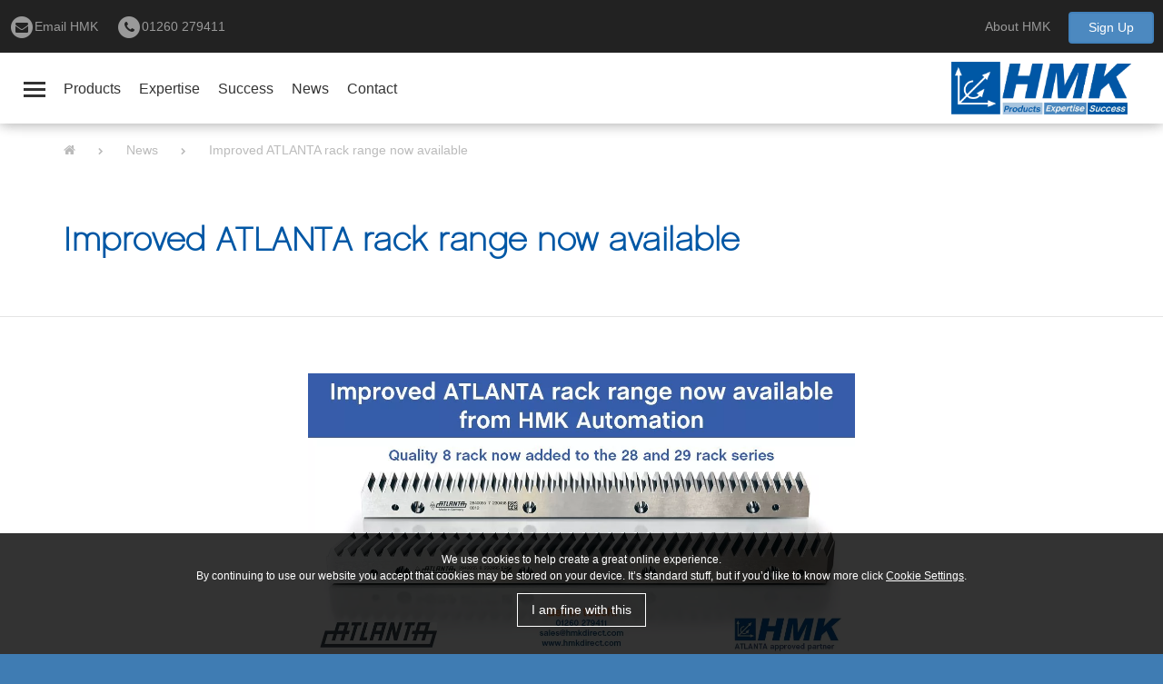

--- FILE ---
content_type: text/html
request_url: https://www.hmkdirect.com/news/improved-atlanta-rack/
body_size: 6445
content:
<!DOCTYPE html><html lang="en"><head><title>HMK Atlanta rack range</title>
<link rel="stylesheet" href="/resources/cms/insite.css">
<link rel="icon" href="/favicon.ico?v=1629809823383">
<meta charset="UTF-8"><meta http-equiv="Content-Type" content="text/html; UTF-8"><meta name="description" content="
Leading rack and pinion manufacturer ATLANTA has improved its rack range – adding Quality 8 rack to the High Precision 28 and 29 rack series."><meta name="keywords" content="ATLANTA, rack, HMK Automation, "><meta name="author" content="www.duodesign.co.uk"><meta name="viewport" content="width=device-width, initial-scale=1.0"><meta http-equiv="X-UA-Compatible" content="IE=edge"><link rel="shortcut icon" href="/favicon.ico"><link rel="stylesheet" href="/resources/css/site.css"><link rel="canonical" href="https://https://www.hmkdirect.com/news/improved-atlanta-rack/"><meta property="og:title" content="HMK Atlanta rack range"><meta property="og:type" content="article"><meta property="og:description" content="
Leading rack and pinion manufacturer ATLANTA has improved its rack range – adding Quality 8 rack to the High Precision 28 and 29 rack series."><meta property="og:site_name" content="HMK Automation Group Ltd"><meta property="og:locale" content="en_GB"><meta property="article:author" content="https://www.facebook.com/https://www.facebook.com/HMKautomation/"><meta property="og:url" content="https://www.hmkdirect.com/news/improved-atlanta-rack/"><meta property="og:image" content="https://www.hmkdirect.com/images/1_partners/atlanta_/atlanta_rack_-_social_post.jpg/rs-1200x675a.jpg"><meta property="og:image:alt" content="HMK Automation Group Ltd. Improved ATLANTA rack range now available"><meta name="twitter:card" content="summary_large_image"><meta name="twitter:image:src" content="https://www.hmkdirect.com/images/1_partners/atlanta_/atlanta_rack_-_social_post.jpg/rs-1200x675a.jpg"><meta name="twitter:image:alt" content="HMK Automation Group Ltd. Improved ATLANTA rack range now available"><meta name="twitter:site" content="@HMKAND"><meta name="twitter:creator" content="@HMKAND"><meta name="twitter:title" content="HMK Atlanta rack range"><meta name="twitter:description" content="
Leading rack and pinion manufacturer ATLANTA has improved its rack range – adding Quality 8 rack to the High Precision 28 and 29 rack series."><meta name="twitter:domain" content="www.hmkdirect.com"></head><body class="default unscrolled "><a id="page-top"></a><div class="overlay"> </div><div class="bodywrap"><div role="navigation" riot-tag="navigation" class="navbar navbar-default navbar-fixed-top"><div class="navwrapper"><div class="topbar"><div class="pull-left"><ul class="topnav list-unstyled list-inline"><li><a href="/contact/"><span class="fa-stack"><i class="fa fa-circle fa-stack-2x"></i><i class="fa fa-envelope fa-stack-1x fa-inverse"></i></span><span class="hidden-xs">Email HMK</span></a></li><li><a href="tel:01260 279411"><span class="fa-stack"><i class="fa fa-circle fa-stack-2x"></i><i class="fa fa-phone fa-stack-1x fa-inverse"></i></span><span class="hidden-xs">01260 279411</span></a></li></ul></div><div class="pull-right"><ul class="topnav list-unstyled list-inline"><li class="hidden-xs"><a href="/info/about-hmk/">About HMK</a></li><li><mailchimp></mailchimp></li></ul></div></div><div class="container-fluid"><div class="navbar-header"><!-- mobile burger--><button type="button" aria-expanded="{show}" data-toggle="collapse" onclick="{toggle}" class="navicon {collapsed:!show}"><span class="sr-only">Toggle navigation</span><span class="nav-line"></span></button><!-- quick links--><div class="quicklinks"><a href="/products/" class="hover_green">Products</a><a href="/expertise/">Expertise</a><a href="/success/" class="hover_blue">Success</a><a href="/news/" class="hidden-sm">News</a><a href="/contact/" class="hidden-sm">Contact</a></div><!-- main logo--><a href="/" class="logo"><img src="/images/assets/hmk-logo-2025.png/rs-960x10000a.png" srcset="/images/assets/hmk-logo-2025.png/rs-320x10000a.png 320w, /images/assets/hmk-logo-2025.png/rs-640x10000a.png 640w, /images/assets/hmk-logo-2025.png/rs-960x10000a.png 960w, /images/assets/hmk-logo-2025.png/rs-1280x10000a.png 1280w, /images/assets/hmk-logo-2025.png/rs-2560x10000a.png 2560w" sizes=""></a></div><div style="{style}" class="navbar-collapse growing collapse {in:show}"><a href="/" class="logo"><img src="/images/assets/hmk-logo-2025.png/rs-960x10000a.png" class="img-responsive" srcset="/images/assets/hmk-logo-2025.png/rs-320x10000a.png 320w, /images/assets/hmk-logo-2025.png/rs-640x10000a.png 640w, /images/assets/hmk-logo-2025.png/rs-960x10000a.png 960w, /images/assets/hmk-logo-2025.png/rs-1280x10000a.png 1280w, /images/assets/hmk-logo-2025.png/rs-2560x10000a.png 2560w" sizes=""></a><button type="button" aria-expanded="{show}" data-toggle="collapse" onclick="{toggle}" class="navicon navicon-open toggle-on {collapsed:!show}"><span class="sr-only">Toggle navigation</span><span class="nav-line"></span></button><ul id="duomenu0" class="nav navbar-nav navbar-right"><li class="searchbutton"><form action="/search/products/" method="get" class="searchform"><div class="input-group"><input type="text" name="q" value="" placeholder="Search"><div class="input-group-addon"><button type="submit"><i class="fa fa-search"></i></button></div></div></form></li><li style="" riot-tag="" maxwidth="10000" class=" "><a href="/">Home</a><i style="opacity:0" class="fa fa-angle-down fa-trans"></i></li><li style="" riot-tag="dropdown" maxwidth="10000" class=" products_sub"><a href="/products/" class="dropdown-toggle">Products </a><div class="subnavarrow"></div><a href="/products/" class="products_sub opensubnav"><i class="fa fa-chevron-down"></i></a><div class="subnav dropdown-menu products_sub"><div class=" subnav-child "><a href="/products/control/" target="_self">Control </a></div><div class=" subnav-child "><a href="/products/drives-main/" target="_self">Drives </a></div><div class=" subnav-child "><a href="/products/motors/" target="_self">Motors </a></div><div class=" subnav-child "><a href="/products/servo/" target="_self">Servo Gearboxes </a></div><div class=" subnav-child "><a href="/products/industrial/" target="_self">Industrial Gearboxes </a></div><div class=" subnav-child "><a href="/products/couplings/" target="_self">Couplings </a></div><div class=" subnav-child "><a href="/products/actuators/" target="_self">Actuators </a></div><div class=" subnav-child "><a href="/products/motrona/" target="_self">Indicators &amp; Controllers </a></div><div class=" subnav-child "><a href="/products/cloud-solutions/" target="_self">Cloud Solutions </a></div><div class=" subnav-child "><a href="/products/energy-management/" target="_self">Energy Management </a></div><div class=" subnav-child "><a href="/products/linear/" target="_self">Linear </a></div><div class=" subnav-child "><a href="/products/rack-pinion-/" target="_self">Rack &amp; Pinion  </a></div><div class=" subnav-child "><a href="/products/hmi/" target="_self">Human Machine Interface </a></div><div class=" subnav-child "><a href="/products/deltarobot-page/" target="_self">Delta Robots </a></div><div class=" subnav-child "><a href="/products/schneeberger/" target="_self">Linear </a></div><div class=" subnav-child "><a href="/products/rack-pinion-1/" target="_self">Rack &amp; Pinion  </a></div><div class=" subnav-child "><a href="/products/pc-based-motion/" target="_self">PC Based Motion </a></div><div class=" subnav-child "><a href="/products/servo-worm/" target="_self">Atlanta Servo Gear Boxes </a></div><div class=" subnav-child "><a href="/products/helical-bevel-gearboxes/" target="_self">Helical Bevel Gearboxes </a></div><div class=" subnav-child "><a href="/products/servo-planetary/" target="_self">Neugart Servo Planetary </a></div><div class=" subnav-child  last"><a href="/products/drives/" target="_self">Drives </a></div></div></li><li style="" riot-tag="dropdown" maxwidth="10000" class=" expertise_sub"><a href="/expertise/" class="dropdown-toggle">Expertise </a><div class="subnavarrow"></div><a href="/expertise/" class="expertise_sub opensubnav"><i class="fa fa-chevron-down"></i></a><div class="subnav dropdown-menu expertise_sub"><div class=" subnav-child "><a href="/expertise/electrical-services/" target="_self">Electrical Services </a></div><div class=" subnav-child "><a href="/expertise/software-services/" target="_self">Software Services </a></div><div class=" subnav-child  last"><a href="/expertise/mechanical-services/" target="_self">Mechanical Services </a></div></div></li><li style="" riot-tag="dropdown" maxwidth="10000" class=" success_sub"><a href="/success/" class="dropdown-toggle">Success </a><div class="subnavarrow"></div><a href="/success/" class="success_sub opensubnav"><i class="fa fa-chevron-down"></i></a><div class="subnav dropdown-menu success_sub"><div class=" subnav-child "><a href="/success/machine-tools/" target="_self">Machine Tools </a></div><div class=" subnav-child "><a href="/success/energy-renewables/" target="_self">Energy &amp; Renewables </a></div><div class=" subnav-child "><a href="/success/offshore/" target="_self">Offshore </a></div><div class=" subnav-child  last"><a href="/success/processing-packaging/" target="_self">Processing &amp; Packaging </a></div></div></li><li style="" riot-tag="dropdown" maxwidth="10000" class=" "><a href="/faqs/" class="dropdown-toggle">Knowledge Base </a><div class="subnavarrow"></div><a href="/faqs/" class=" opensubnav"><i class="fa fa-chevron-down"></i></a><div class="subnav dropdown-menu "><div class=" subnav-child "><a href="/faqs/products/" target="_self">Products </a></div><div class=" subnav-child  last"><a href="/faqs/software/" target="_self">Software </a></div></div></li><li style="" riot-tag="dropdown" maxwidth="10000" class=" active  current  "><a href="/news/" class="dropdown-toggle">News </a><div class="subnavarrow"></div><a href="/news/" class=" opensubnav"><i class="fa fa-chevron-down"></i></a><div class="subnav dropdown-menu "><div class=" subnav-child "><a href="/news/partnershippartnership-spotlight---imi-bahr-/" target="_self">Partnership Spotlight - IMI-Bahr  </a></div><div class=" subnav-child "><a href="/news/hmk-announces-partnership-with-keba-industrial-automation/" target="_self">HMK announces partnership with KEBA Industrial Automation </a></div><div class=" subnav-child "><a href="/news/billy-completes-his-apprenticeship-at-hmk/" target="_self">Billy completes his apprenticeship at HMK </a></div><div class=" subnav-child "><a href="/news/hmk-to-showcase-kedrive-d3-ac-plus-more-cutting-edge-automation-solutions-at-machine-building-north-2025/" target="_self">HMK - Machine Building North </a></div><div class=" subnav-child "><a href="/news/unlock-the-power-of-efficient-motion-control-with-hmk-and-siemens/" target="_self">Unlock the Power of Efficient Motion Control with HMK and Siemens </a></div><div class=" subnav-child "><a href="/news/product-spotlight-atlanta-screw-jacks/" target="_self">Product Spotlight: Atlanta’s High Speed and High Force Screw Jacks  </a></div><div class=" subnav-child "><a href="/news/neugart-ndf110/" target="_self">Neugart expands delta robot gearbox range with new NDF110 model </a></div><div class=" subnav-child "><a href="/news/hmk-partners-with-englert-robotics-bringing-flexible-high-speed-delta-robots-to-our-automation-portfolio/" target="_self">HMK partners with Englert Robotics, bringing flexible, high-speed Delta Robots to our automation portfolio </a></div><div class=" subnav-child "><a href="/news/hmk-celebrates-opening-of-neugart-s-plant-3/" target="_self">HMK celebrates opening of Neugart’s Plant 3 </a></div><div class=" subnav-child "><a href="/news/hmk-in-motion-for-machine-building-live-2025-/" target="_self">HMK in motion for Machine Building Live 2025  </a></div><div class=" subnav-child "><a href="/news/hmk-strikes-gold-with-siemens-partner-status/" target="_self">HMK strikes Gold with Siemens partner status </a></div><div class=" subnav-child "><a href="/news/case-study-sheppee-international---how-hmk-partnership-delivers-real-value-for-oems-/" target="_self">Case Study: Sheppee International - How HMK partnership  delivers real value for OEMs  </a></div><div class=" subnav-child "><a href="/news/neugart-expands-delta-robot-portfolio-with-new-fast-reliable-and-affordable-ndfc-gearbox-series/" target="_self">Neugart expands delta robot portfolio with new ‘fast, reliable and affordable’ NDFC gearbox series </a></div><div class=" subnav-child  last"><a href="/news/neugart-raises-the-bar-for-precision-gearboxes-and-drive-sizing-with-new-pro-series-and-latest-release-of-ncp-software/" target="_self">Neugart raises the bar for precision gearboxes and drive sizing with new ‘Pro’ series and latest release of NCP software </a></div></div></li><li style="" riot-tag="" maxwidth="10000" class=" "><a href="/contact/">Contact</a><i style="opacity:0" class="fa fa-angle-down fa-trans"></i></li><li style="" riot-tag="dropdown" maxwidth="10000" class=" "><a href="/partners/" class="dropdown-toggle">Partners </a><div class="subnavarrow"></div><a href="/partners/" class=" opensubnav"><i class="fa fa-chevron-down"></i></a><div class="subnav dropdown-menu "><div class=" subnav-child "><a href="/partners/zero-max/" target="_self">Zero-Max </a></div><div class=" subnav-child "><a href="/partners/atlanta/" target="_self">Atlanta </a></div><div class=" subnav-child "><a href="/partners/imi-bahr/" target="_self">IMI BAHR </a></div><div class=" subnav-child "><a href="/partners/englert-automation/" target="_self">Englert Robotics  </a></div><div class=" subnav-child "><a href="/partners/halstrup-walcher/" target="_self">Halstrup Walcher </a></div><div class=" subnav-child "><a href="/partners/neugart/" target="_self">Neugart Precision Planetary Servo Gearboxes from HMK </a></div><div class=" subnav-child "><a href="/partners/koch/" target="_self">Koch </a></div><div class=" subnav-child "><a href="/partners/motrona/" target="_self">Motrona </a></div><div class=" subnav-child "><a href="/partners/siemens-distributor/" target="_self">Siemens </a></div><div class=" subnav-child "><a href="/partners/keba/" target="_self">KEBA </a></div><div class=" subnav-child "><a href="/partners/parker-hannifin/" target="_self">Parker Hannifin </a></div><div class=" subnav-child  last"><a href="/partners/schneeberger/" target="_self">Schneeberger </a></div></div></li><li style="" riot-tag="" maxwidth="10000" class=" last "><a href="/careers/">Careers</a><i style="opacity:0" class="fa fa-angle-down fa-trans"></i></li></ul></div></div></div></div><div class="container-fluid pushdown"><div class="row"><div class="banner banner-small insection"><div class="duoEditArea" name="html1"></div></div></div><div class="row bordered bordered-bottom"><div class="container"><div class="row hidden-xs"><div class="col-xs-12"><div class="breadcrumbs"><ul class="topnav list-unstyled list-inline"><li class="first"><a href="/"><div class="fa fa-home"></div></a></li><li><span><i class="fa fa-chevron-right"></i></span><a href="/news/">News</a></li><li><span><i class="fa fa-chevron-right"></i></span>Improved ATLANTA rack range now available</li></ul></div></div></div><div class="row padded slidein"><div class="col-xs-12"></div><div class="col-xs-12"><div><div class="duoEditArea" name="html0"><h1>
<p><strong>Improved ATLANTA rack range now available</strong></p></h1></div></div></div><div class="col-xs-12 col-md-6"><div class="duoEditArea" name="html2"></div></div><div class="col-xs-12 col-md-6"><div class="duoEditArea" name="html3"></div></div><div class="col-xs-12"><div class="duoEditArea" name="html4"></div></div></div></div></div><div class="row bordered bordered-bottom"><div class="container"><div class="row padded slidein"><div class="col-xs-12"><div class="duoEditArea" name="html5"><p><strong></strong></p><figure class="imagewrap img-responsive" title="" style="display: block; margin: 0px auto; width: 602px;"><img class="img-responsive img-responsive" width="100%" src="/images/1_partners/atlanta_/atlanta_rack_-_social_post.jpg/rs-960x10000a.jpg" title="" alt="" style="width: 602px;" srcset="/images/1_partners/atlanta_/atlanta_rack_-_social_post.jpg/rs-320x10000a.jpg 320w, /images/1_partners/atlanta_/atlanta_rack_-_social_post.jpg/rs-640x10000a.jpg 640w, /images/1_partners/atlanta_/atlanta_rack_-_social_post.jpg/rs-960x10000a.jpg 960w, /images/1_partners/atlanta_/atlanta_rack_-_social_post.jpg/rs-1280x10000a.jpg 1280w, /images/1_partners/atlanta_/atlanta_rack_-_social_post.jpg/rs-2560x10000a.jpg 2560w" sizes=""></figure><p><strong><br></strong></p><p><strong>Leading rack and pinion manufacturer ATLANTA has improved its rack range – adding Quality 8 rack to the High Precision </strong><strong>28 and 29 rack series.</strong></p><p>It’s good news for HMK customers, meaning we can now supply the popular Quality 8 rack from a higher quality range at no extra cost.</p><p>German-owned&nbsp;<a href="https://www.atlantadrives.com/index.htm" target="_blank">ATLANTA</a> manufactures the world’s largest range of quality racks and HMK has been their official distribution partner for more than 20 years, supplying their extensive range of products and components to our customers in the UK, alongside our engineering expertise.</p><p>ATLANTA’s latest production improvement means the Quality 8 rack of the 34 and 39 series has been discontinued, but the addition of the optimised alternative Quality 8 rack to the 28 and 29 series, means machine builders can now choose between Quality 6,7 and 8 racks within one series, which are 100% identical in geometries and appearance.</p><p>ATLANTA manufactures more than 600 types of racks, which are available in: </p><ul>   
<li>Quality 3 to      quality 10</li>  
<li>Helical or      straight toothed</li>  
<li>Milled,      hardened, or hardened and ground</li>  
<li>Sizes from      module 1.5 to module 12</li></ul><p>Find out more about our range of ATLANTA racks available&nbsp;<a href="/products/rack-pinion-1/" target="_blank">here</a>.</p><p><em>Whatever your application, our experienced engineering team can source the right components and help deliver the optimum engineering solution to <em>achieve success.&nbsp;</em></em></p><p><em><a href="/contact/">Get in touch</a> to find out more.</em></p></div></div></div></div></div></div><div class="container-fluid"><div class="row padded"><div class="col-xs-12"><div class="partners text-center"><h3>OUR PARTNERS</h3><p>Authorised Distribution Partner For</p></div><div class="partnerlogos"><div snippetinclude="01000000000" snippetorder="pages.order" snippetwhere="(pages.parent_id=102)" snippetlimit="0,15" snippettemp="partners" class="dynamicList dl_partners"><div class="item ">  <a href="/partners/zero-max/"><img class="img-responsive grayscale grayscale-fade" src="/images/1_partners/zero-max/zeromax_logo.png/rs-200x70a.jpg" alt="undefined"></a></div><div class="item ">  <a href="/partners/atlanta/"><img class="img-responsive grayscale grayscale-fade" src="/images/1_partners/atlanta_/2d_image.png/rs-200x70a.jpg" alt="undefined"></a></div><div class="item ">  <a href="/partners/imi-bahr/"><img class="img-responsive grayscale grayscale-fade" src="/images/1_partners/logos/imi_logo_rgb.png/rs-200x70a.jpg" alt="undefined"></a></div><div class="item ">  <a href="/partners/englert-automation/"><img class="img-responsive grayscale grayscale-fade" src="/images/1_partners/englert_/0.png/rs-200x70a.jpg" alt="undefined"></a></div><div class="item ">  <a href="/partners/halstrup-walcher/"><img class="img-responsive grayscale grayscale-fade" src="/images/1_partners/halstrup_walcher/hw_logo.png/rs-200x70a.jpg" alt="undefined"></a></div><div class="item ">  <a href="/partners/neugart/"><img class="img-responsive grayscale grayscale-fade" src="/images/1_partners/neugart/neugart_logo_rgb.png/rs-200x70a.jpg" alt="undefined"></a></div><div class="item ">  <a href="/partners/koch/"><img class="img-responsive grayscale grayscale-fade" src="/images/1_partners/koch/koch-logo-claim__1_.png/rs-200x70a.jpg" alt="undefined"></a></div><div class="item ">  <a href="/partners/motrona/"><img class="img-responsive grayscale grayscale-fade" src="/images/1_partners/motrona_images/general_motrona_images/40_motrona_en.svg" alt="undefined"></a></div><div class="item ">  <a href="/partners/siemens-distributor/"><img class="img-responsive grayscale grayscale-fade" src="/images/1_partners/siemens/siemens_ag_logo.svg.png/rs-200x70a.jpg" alt="undefined"></a></div><div class="item ">  <a href="/partners/keba/"><img class="img-responsive grayscale grayscale-fade" src="/images/1_partners/logos/keba_new.png/rs-200x70a.jpg" alt="undefined"></a></div><div class="item ">  <a href="/partners/parker-hannifin/"><img class="img-responsive grayscale grayscale-fade" src="/images/1_partners/logos/parker_hannifin_logo.png/rs-200x70a.jpg" alt="undefined"></a></div><div class="item ">  <a href="/partners/schneeberger/"><img class="img-responsive grayscale grayscale-fade" src="/images/1_partners/logos/logo_mit_r_farbe._gross__003_.png/rs-200x70a.jpg" alt="undefined"></a></div></div>
</div></div></div></div></div><div class="footer"><div class="container"><div class="row"><div class="col-xs-3"><p class="text-muted text-left">© HMK Automation Group Ltd 2026</p></div><div class="col-xs-6"><p class="text-muted text-center footernav"><a href="/info/about_hmk/">About HMK</a><a href="/info/terms-and-conditions/">Terms &amp; Conditions</a><a href="/info/privacy_policy/">Privacy Policy</a><a href="/info/cookies/">Cookies</a></p></div><div class="col-xs-3"><p class="text-muted text-right social-links"><a target="_blank" href="https://www.facebook.com/HMKautomation/"><i class="fa fa-facebook"></i></a><a target="_blank" href="https://twitter.com/HMKAND"><i class="fa fa-twitter"></i></a><a target="_blank" href="https://www.linkedin.com/company/hmkautomation"><i class="fa fa-linkedin"></i></a><br><small><a href="https://www.duodesign.co.uk" target="_blank">Website by Duo Web Design</a></small></p></div><div class="col-md-4 hidden-xs hidden-sm"></div><div class="col-xs-12 col-md-4 col-md-push-4 text-right"></div><div class="col-xs-12 col-md-4 col-md-pull-4 text-center"><div class="backtotop"><a class="btn btn-default btn-sm topbutton">TOP</a></div></div></div></div></div><chat visible="undefined"></chat><script async="async" src="https://www.googletagmanager.com/gtag/js?id=GTM-PFXVBWQ"></script><script>window.dataLayer = window.dataLayer || [];
function gtag(){dataLayer.push(arguments);}
gtag('js', new Date());
gtag('config', 'GTM-PFXVBWQ')</script><!--[if lt IE 9]>
<script src="https://oss.maxcdn.com/libs/html5shiv/3.7.0/html5shiv.js"></script>
<script src="https://oss.maxcdn.com/libs/respond.js/1.4.2/respond.min.js"></script>
<![endif]--><script src="/resources/js/site.js"></script><script>window.csrf = "qAgYLcGw-pTTVGn2VrGvA6rk6n3aBFDa2siw";
</script><script src="https://widget.reviews.co.uk/vertical/dist.js" async="true"></script><script src="https://widget.reviews.co.uk/badge/dist.js" async="true"></script><script type="text/javascript" src="https://secure.leadforensics.com/js/24977.js" async="true"></script><noscript><img src="https://secure.leadforensics.com/24977.png" style="display:none;"></noscript><!-- Twitter--><script type="text/javascript">!function(e,t,n,s,u,a){e.twq||(s=e.twq=function(){s.exe?s.exe.apply(s,arguments):s.queue.push(arguments);
},s.version='1.1',s.queue=[],u=t.createElement(n),u.async=!0,u.src='//static.ads-twitter.com/uwt.js',
a=t.getElementsByTagName(n)[0],a.parentNode.insertBefore(u,a))}(window,document,'script');
// Insert Twitter Pixel ID and Standard Event data below
twq('init','nyj9b');
twq('track','PageView');
</script><!-- Facebook Pixel Code--><script type="text/javascript">!function(f,b,e,v,n,t,s){if(f.fbq)return;n=f.fbq=function(){n.callMethod?
n.callMethod.apply(n,arguments):n.queue.push(arguments)};if(!f._fbq)f._fbq=n;
n.push=n;n.loaded=!0;n.version='2.0';n.queue=[];t=b.createElement(e);t.async=!0;
t.src=v;s=b.getElementsByTagName(e)[0];s.parentNode.insertBefore(t,s)}(window,
document,'script','https://connect.facebook.net/en_US/fbevents.js');
fbq('init', '1739036962807422');
fbq('track', 'PageView');</script><noscript><img height="1" width="1" style="display:none" src="https://www.facebook.com/tr?id=1739036962807422&amp;ev=PageView&amp;noscript=1"></noscript><!-- Linkedin tracking--><script type="text/javascript">_linkedin_data_partner_id = "163234";</script><script type="text/javascript">(function(){var s = document.getElementsByTagName("script")[0];
var b = document.createElement("script");
b.type = "text/javascript";b.async = true;
b.src = "https://snap.licdn.com/li.lms-analytics/insight.min.js";
s.parentNode.insertBefore(b, s);})();</script><noscript><img height="1" width="1" style="display:none;" alt="" src="https://dc.ads.linkedin.com/collect/?pid=163234&amp;fmt=gif"></noscript><script type="text/javascript">_linkedin_data_partner_id = "208417";</script><script type="text/javascript">(function(){var s = document.getElementsByTagName("script")[0];
var b = document.createElement("script");
b.type = "text/javascript";b.async = true;
b.src = "https://snap.licdn.com/li.lms-analytics/insight.min.js";
s.parentNode.insertBefore(b, s);})();</script><noscript><img height="1" width="1" style="display:none;" alt="" src="https://dc.ads.linkedin.com/collect/?pid=208417&amp;fmt=gif"></noscript><script async="true" src="https://www.googletagmanager.com/gtag/js?id=AW-986581353"></script><script type="text/javascript">window.dataLayer = window.dataLayer || [];
function gtag(){dataLayer.push(arguments);}
gtag('js', new Date());
gtag('config', 'AW-986581353');
</script><!-- Event snippet for Succesfull Sign Up conversion page In your html page, add the snippet and call gtag_report_conversion when someone clicks on the chosen link or button.--><script type="text/javascript">function gtag_report_conversion(url) { var callback = function () { if (typeof(url) != 'undefined') { window.location = url; } }; gtag('event', 'conversion', { 'send_to': 'AW-986581353/SVyICOjLjVoQ6ZK41gM', 'event_callback': callback }); return false; }

</script><script type="text/javascript" id="hs-script-loader" async="true" defer="true" src="//js.hs-scripts.com/4152333.js"></script><script src="/resources/cms/gdpr.js" link="/info/cookies/"></script><script src="/resources/cms/reload.js"></script><script src="/resources/cms/insite.js"></script></body></html>

--- FILE ---
content_type: text/css; charset=UTF-8
request_url: https://www.hmkdirect.com/resources/css/site.css
body_size: 44600
content:
/*
 *  Font Awesome 4.7.0 by @davegandy - http://fontawesome.io - @fontawesome
 *  License - http://fontawesome.io/license (Font: SIL OFL 1.1, CSS: MIT License)
 */
/* FONT PATH
 * -------------------------- */
@font-face{font-family:'FontAwesome';src:url("/resources/fonts//fontawesome-webfont.eot?v=4.7.0");src:url("/resources/fonts//fontawesome-webfont.eot?#iefix&v=4.7.0") format('embedded-opentype'),url("/resources/fonts//fontawesome-webfont.woff2?v=4.7.0") format('woff2'),url("/resources/fonts//fontawesome-webfont.woff?v=4.7.0") format('woff'),url("/resources/fonts//fontawesome-webfont.ttf?v=4.7.0") format('truetype'),url("/resources/fonts//fontawesome-webfont.svg?v=4.7.0#fontawesomeregular") format('svg');font-weight:normal;font-style:normal}.fa{display:inline-block;font:normal normal normal 14px/1 FontAwesome;font-size:inherit;text-rendering:auto;-webkit-font-smoothing:antialiased;-moz-osx-font-smoothing:grayscale}/* makes the font 33% larger relative to the icon container */
.fa-lg{font-size:1.333333333333333em;line-height:.75em;vertical-align:-15%}.fa-2x{font-size:2em}.fa-3x{font-size:3em}.fa-4x{font-size:4em}.fa-5x{font-size:5em}.fa-fw{width:1.285714285714286em;text-align:center}.fa-ul{padding-left:0;margin-left:2.142857142857143em;list-style-type:none}.fa-ul > li{position:relative}.fa-li{position:absolute;left:-2.142857142857143em;width:2.142857142857143em;top:.14285714285714285em;text-align:center}.fa-li.fa-lg{left:-1.857142857142857em}.fa-border{padding:.2em .25em .15em;border:solid .08em #eee;border-radius:.1em}.fa-pull-left{float:left}.fa-pull-right{float:right}.fa.fa-pull-left{margin-right:.3em}.fa.fa-pull-right{margin-left:.3em}/* Deprecated as of 4.4.0 */
.pull-right{float:right}.pull-left{float:left}.fa.pull-left{margin-right:.3em}.fa.pull-right{margin-left:.3em}.fa-spin{-webkit-animation:fa-spin 2s infinite linear;animation:fa-spin 2s infinite linear}.fa-pulse{-webkit-animation:fa-spin 1s infinite steps(8);animation:fa-spin 1s infinite steps(8)}@-webkit-keyframes fa-spin{0%{-webkit-transform:rotate(0);transform:rotate(0)}100%{-webkit-transform:rotate(359deg);transform:rotate(359deg)}}@-moz-keyframes fa-spin{0%{-webkit-transform:rotate(0);transform:rotate(0)}100%{-webkit-transform:rotate(359deg);transform:rotate(359deg)}}@-webkit-keyframes fa-spin{0%{-webkit-transform:rotate(0);transform:rotate(0)}100%{-webkit-transform:rotate(359deg);transform:rotate(359deg)}}@-o-keyframes fa-spin{0%{-webkit-transform:rotate(0);transform:rotate(0)}100%{-webkit-transform:rotate(359deg);transform:rotate(359deg)}}@keyframes fa-spin{0%{-webkit-transform:rotate(0);transform:rotate(0)}100%{-webkit-transform:rotate(359deg);transform:rotate(359deg)}}.fa-rotate-90{filter:progid:DXImageTransform.Microsoft.BasicImage(rotation=1);-webkit-transform:rotate(90deg);-ms-transform:rotate(90deg);transform:rotate(90deg)}.fa-rotate-180{filter:progid:DXImageTransform.Microsoft.BasicImage(rotation=2);-webkit-transform:rotate(180deg);-ms-transform:rotate(180deg);transform:rotate(180deg)}.fa-rotate-270{filter:progid:DXImageTransform.Microsoft.BasicImage(rotation=3);-webkit-transform:rotate(270deg);-ms-transform:rotate(270deg);transform:rotate(270deg)}.fa-flip-horizontal{filter:progid:DXImageTransform.Microsoft.BasicImage(rotation=0, mirror=1);-webkit-transform:scale(-1,1);-ms-transform:scale(-1,1);transform:scale(-1,1)}.fa-flip-vertical{filter:progid:DXImageTransform.Microsoft.BasicImage(rotation=2, mirror=1);-webkit-transform:scale(1,-1);-ms-transform:scale(1,-1);transform:scale(1,-1)}:root .fa-rotate-90,:root .fa-rotate-180,:root .fa-rotate-270,:root .fa-flip-horizontal,:root .fa-flip-vertical{filter:none}.fa-stack{position:relative;display:inline-block;width:2em;height:2em;line-height:2em;vertical-align:middle}.fa-stack-1x,.fa-stack-2x{position:absolute;left:0;width:100%;text-align:center}.fa-stack-1x{line-height:inherit}.fa-stack-2x{font-size:2em}.fa-inverse{color:#fff}/* Font Awesome uses the Unicode Private Use Area (PUA) to ensure screen
   readers do not read off random characters that represent icons */
.fa-glass:before{content:"\f000"}.fa-glass:before{content:"\f000"}.fa-music:before{content:"\f001"}.fa-search:before{content:"\f002"}.fa-envelope-o:before{content:"\f003"}.fa-heart:before{content:"\f004"}.fa-star:before{content:"\f005"}.fa-star-o:before{content:"\f006"}.fa-user:before{content:"\f007"}.fa-film:before{content:"\f008"}.fa-th-large:before{content:"\f009"}.fa-th:before{content:"\f00a"}.fa-th-list:before{content:"\f00b"}.fa-check:before{content:"\f00c"}.fa-remove:before,.fa-close:before,.fa-times:before{content:"\f00d"}.fa-search-plus:before{content:"\f00e"}.fa-search-minus:before{content:"\f010"}.fa-power-off:before{content:"\f011"}.fa-signal:before{content:"\f012"}.fa-gear:before,.fa-cog:before{content:"\f013"}.fa-trash-o:before{content:"\f014"}.fa-home:before{content:"\f015"}.fa-file-o:before{content:"\f016"}.fa-clock-o:before{content:"\f017"}.fa-road:before{content:"\f018"}.fa-download:before{content:"\f019"}.fa-arrow-circle-o-down:before{content:"\f01a"}.fa-arrow-circle-o-up:before{content:"\f01b"}.fa-inbox:before{content:"\f01c"}.fa-play-circle-o:before{content:"\f01d"}.fa-rotate-right:before,.fa-repeat:before{content:"\f01e"}.fa-refresh:before{content:"\f021"}.fa-list-alt:before{content:"\f022"}.fa-lock:before{content:"\f023"}.fa-flag:before{content:"\f024"}.fa-headphones:before{content:"\f025"}.fa-volume-off:before{content:"\f026"}.fa-volume-down:before{content:"\f027"}.fa-volume-up:before{content:"\f028"}.fa-qrcode:before{content:"\f029"}.fa-barcode:before{content:"\f02a"}.fa-tag:before{content:"\f02b"}.fa-tags:before{content:"\f02c"}.fa-book:before{content:"\f02d"}.fa-bookmark:before{content:"\f02e"}.fa-print:before{content:"\f02f"}.fa-camera:before{content:"\f030"}.fa-font:before{content:"\f031"}.fa-bold:before{content:"\f032"}.fa-italic:before{content:"\f033"}.fa-text-height:before{content:"\f034"}.fa-text-width:before{content:"\f035"}.fa-align-left:before{content:"\f036"}.fa-align-center:before{content:"\f037"}.fa-align-right:before{content:"\f038"}.fa-align-justify:before{content:"\f039"}.fa-list:before{content:"\f03a"}.fa-dedent:before,.fa-outdent:before{content:"\f03b"}.fa-indent:before{content:"\f03c"}.fa-video-camera:before{content:"\f03d"}.fa-photo:before,.fa-image:before,.fa-picture-o:before{content:"\f03e"}.fa-pencil:before{content:"\f040"}.fa-map-marker:before{content:"\f041"}.fa-adjust:before{content:"\f042"}.fa-tint:before{content:"\f043"}.fa-edit:before,.fa-pencil-square-o:before{content:"\f044"}.fa-share-square-o:before{content:"\f045"}.fa-check-square-o:before{content:"\f046"}.fa-arrows:before{content:"\f047"}.fa-step-backward:before{content:"\f048"}.fa-fast-backward:before{content:"\f049"}.fa-backward:before{content:"\f04a"}.fa-play:before{content:"\f04b"}.fa-pause:before{content:"\f04c"}.fa-stop:before{content:"\f04d"}.fa-forward:before{content:"\f04e"}.fa-fast-forward:before{content:"\f050"}.fa-step-forward:before{content:"\f051"}.fa-eject:before{content:"\f052"}.fa-chevron-left:before{content:"\f053"}.fa-chevron-right:before{content:"\f054"}.fa-plus-circle:before{content:"\f055"}.fa-minus-circle:before{content:"\f056"}.fa-times-circle:before{content:"\f057"}.fa-check-circle:before{content:"\f058"}.fa-question-circle:before{content:"\f059"}.fa-info-circle:before{content:"\f05a"}.fa-crosshairs:before{content:"\f05b"}.fa-times-circle-o:before{content:"\f05c"}.fa-check-circle-o:before{content:"\f05d"}.fa-ban:before{content:"\f05e"}.fa-arrow-left:before{content:"\f060"}.fa-arrow-right:before{content:"\f061"}.fa-arrow-up:before{content:"\f062"}.fa-arrow-down:before{content:"\f063"}.fa-mail-forward:before,.fa-share:before{content:"\f064"}.fa-expand:before{content:"\f065"}.fa-compress:before{content:"\f066"}.fa-plus:before{content:"\f067"}.fa-minus:before{content:"\f068"}.fa-asterisk:before{content:"\f069"}.fa-exclamation-circle:before{content:"\f06a"}.fa-gift:before{content:"\f06b"}.fa-leaf:before{content:"\f06c"}.fa-fire:before{content:"\f06d"}.fa-eye:before{content:"\f06e"}.fa-eye-slash:before{content:"\f070"}.fa-warning:before,.fa-exclamation-triangle:before{content:"\f071"}.fa-plane:before{content:"\f072"}.fa-calendar:before{content:"\f073"}.fa-random:before{content:"\f074"}.fa-comment:before{content:"\f075"}.fa-magnet:before{content:"\f076"}.fa-chevron-up:before{content:"\f077"}.fa-chevron-down:before{content:"\f078"}.fa-retweet:before{content:"\f079"}.fa-shopping-cart:before{content:"\f07a"}.fa-folder:before{content:"\f07b"}.fa-folder-open:before{content:"\f07c"}.fa-arrows-v:before{content:"\f07d"}.fa-arrows-h:before{content:"\f07e"}.fa-bar-chart-o:before,.fa-bar-chart:before{content:"\f080"}.fa-twitter-square:before{content:"\f081"}.fa-facebook-square:before{content:"\f082"}.fa-camera-retro:before{content:"\f083"}.fa-key:before{content:"\f084"}.fa-gears:before,.fa-cogs:before{content:"\f085"}.fa-comments:before{content:"\f086"}.fa-thumbs-o-up:before{content:"\f087"}.fa-thumbs-o-down:before{content:"\f088"}.fa-star-half:before{content:"\f089"}.fa-heart-o:before{content:"\f08a"}.fa-sign-out:before{content:"\f08b"}.fa-linkedin-square:before{content:"\f08c"}.fa-thumb-tack:before{content:"\f08d"}.fa-external-link:before{content:"\f08e"}.fa-sign-in:before{content:"\f090"}.fa-trophy:before{content:"\f091"}.fa-github-square:before{content:"\f092"}.fa-upload:before{content:"\f093"}.fa-lemon-o:before{content:"\f094"}.fa-phone:before{content:"\f095"}.fa-square-o:before{content:"\f096"}.fa-bookmark-o:before{content:"\f097"}.fa-phone-square:before{content:"\f098"}.fa-twitter:before{content:"\f099"}.fa-facebook-f:before,.fa-facebook:before{content:"\f09a"}.fa-github:before{content:"\f09b"}.fa-unlock:before{content:"\f09c"}.fa-credit-card:before{content:"\f09d"}.fa-feed:before,.fa-rss:before{content:"\f09e"}.fa-hdd-o:before{content:"\f0a0"}.fa-bullhorn:before{content:"\f0a1"}.fa-bell:before{content:"\f0f3"}.fa-certificate:before{content:"\f0a3"}.fa-hand-o-right:before{content:"\f0a4"}.fa-hand-o-left:before{content:"\f0a5"}.fa-hand-o-up:before{content:"\f0a6"}.fa-hand-o-down:before{content:"\f0a7"}.fa-arrow-circle-left:before{content:"\f0a8"}.fa-arrow-circle-right:before{content:"\f0a9"}.fa-arrow-circle-up:before{content:"\f0aa"}.fa-arrow-circle-down:before{content:"\f0ab"}.fa-globe:before{content:"\f0ac"}.fa-wrench:before{content:"\f0ad"}.fa-tasks:before{content:"\f0ae"}.fa-filter:before{content:"\f0b0"}.fa-briefcase:before{content:"\f0b1"}.fa-arrows-alt:before{content:"\f0b2"}.fa-group:before,.fa-users:before{content:"\f0c0"}.fa-chain:before,.fa-link:before{content:"\f0c1"}.fa-cloud:before{content:"\f0c2"}.fa-flask:before{content:"\f0c3"}.fa-cut:before,.fa-scissors:before{content:"\f0c4"}.fa-copy:before,.fa-files-o:before{content:"\f0c5"}.fa-paperclip:before{content:"\f0c6"}.fa-save:before,.fa-floppy-o:before{content:"\f0c7"}.fa-square:before{content:"\f0c8"}.fa-navicon:before,.fa-reorder:before,.fa-bars:before{content:"\f0c9"}.fa-list-ul:before{content:"\f0ca"}.fa-list-ol:before{content:"\f0cb"}.fa-strikethrough:before{content:"\f0cc"}.fa-underline:before{content:"\f0cd"}.fa-table:before{content:"\f0ce"}.fa-magic:before{content:"\f0d0"}.fa-truck:before{content:"\f0d1"}.fa-pinterest:before{content:"\f0d2"}.fa-pinterest-square:before{content:"\f0d3"}.fa-google-plus-square:before{content:"\f0d4"}.fa-google-plus:before{content:"\f0d5"}.fa-money:before{content:"\f0d6"}.fa-caret-down:before{content:"\f0d7"}.fa-caret-up:before{content:"\f0d8"}.fa-caret-left:before{content:"\f0d9"}.fa-caret-right:before{content:"\f0da"}.fa-columns:before{content:"\f0db"}.fa-unsorted:before,.fa-sort:before{content:"\f0dc"}.fa-sort-down:before,.fa-sort-desc:before{content:"\f0dd"}.fa-sort-up:before,.fa-sort-asc:before{content:"\f0de"}.fa-envelope:before{content:"\f0e0"}.fa-linkedin:before{content:"\f0e1"}.fa-rotate-left:before,.fa-undo:before{content:"\f0e2"}.fa-legal:before,.fa-gavel:before{content:"\f0e3"}.fa-dashboard:before,.fa-tachometer:before{content:"\f0e4"}.fa-comment-o:before{content:"\f0e5"}.fa-comments-o:before{content:"\f0e6"}.fa-flash:before,.fa-bolt:before{content:"\f0e7"}.fa-sitemap:before{content:"\f0e8"}.fa-umbrella:before{content:"\f0e9"}.fa-paste:before,.fa-clipboard:before{content:"\f0ea"}.fa-lightbulb-o:before{content:"\f0eb"}.fa-exchange:before{content:"\f0ec"}.fa-cloud-download:before{content:"\f0ed"}.fa-cloud-upload:before{content:"\f0ee"}.fa-user-md:before{content:"\f0f0"}.fa-stethoscope:before{content:"\f0f1"}.fa-suitcase:before{content:"\f0f2"}.fa-bell-o:before{content:"\f0a2"}.fa-coffee:before{content:"\f0f4"}.fa-cutlery:before{content:"\f0f5"}.fa-file-text-o:before{content:"\f0f6"}.fa-building-o:before{content:"\f0f7"}.fa-hospital-o:before{content:"\f0f8"}.fa-ambulance:before{content:"\f0f9"}.fa-medkit:before{content:"\f0fa"}.fa-fighter-jet:before{content:"\f0fb"}.fa-beer:before{content:"\f0fc"}.fa-h-square:before{content:"\f0fd"}.fa-plus-square:before{content:"\f0fe"}.fa-angle-double-left:before{content:"\f100"}.fa-angle-double-right:before{content:"\f101"}.fa-angle-double-up:before{content:"\f102"}.fa-angle-double-down:before{content:"\f103"}.fa-angle-left:before{content:"\f104"}.fa-angle-right:before{content:"\f105"}.fa-angle-up:before{content:"\f106"}.fa-angle-down:before{content:"\f107"}.fa-desktop:before{content:"\f108"}.fa-laptop:before{content:"\f109"}.fa-tablet:before{content:"\f10a"}.fa-mobile-phone:before,.fa-mobile:before{content:"\f10b"}.fa-circle-o:before{content:"\f10c"}.fa-quote-left:before{content:"\f10d"}.fa-quote-right:before{content:"\f10e"}.fa-spinner:before{content:"\f110"}.fa-circle:before{content:"\f111"}.fa-mail-reply:before,.fa-reply:before{content:"\f112"}.fa-github-alt:before{content:"\f113"}.fa-folder-o:before{content:"\f114"}.fa-folder-open-o:before{content:"\f115"}.fa-smile-o:before{content:"\f118"}.fa-frown-o:before{content:"\f119"}.fa-meh-o:before{content:"\f11a"}.fa-gamepad:before{content:"\f11b"}.fa-keyboard-o:before{content:"\f11c"}.fa-flag-o:before{content:"\f11d"}.fa-flag-checkered:before{content:"\f11e"}.fa-terminal:before{content:"\f120"}.fa-code:before{content:"\f121"}.fa-mail-reply-all:before,.fa-reply-all:before{content:"\f122"}.fa-star-half-empty:before,.fa-star-half-full:before,.fa-star-half-o:before{content:"\f123"}.fa-location-arrow:before{content:"\f124"}.fa-crop:before{content:"\f125"}.fa-code-fork:before{content:"\f126"}.fa-unlink:before,.fa-chain-broken:before{content:"\f127"}.fa-question:before{content:"\f128"}.fa-info:before{content:"\f129"}.fa-exclamation:before{content:"\f12a"}.fa-superscript:before{content:"\f12b"}.fa-subscript:before{content:"\f12c"}.fa-eraser:before{content:"\f12d"}.fa-puzzle-piece:before{content:"\f12e"}.fa-microphone:before{content:"\f130"}.fa-microphone-slash:before{content:"\f131"}.fa-shield:before{content:"\f132"}.fa-calendar-o:before{content:"\f133"}.fa-fire-extinguisher:before{content:"\f134"}.fa-rocket:before{content:"\f135"}.fa-maxcdn:before{content:"\f136"}.fa-chevron-circle-left:before{content:"\f137"}.fa-chevron-circle-right:before{content:"\f138"}.fa-chevron-circle-up:before{content:"\f139"}.fa-chevron-circle-down:before{content:"\f13a"}.fa-html5:before{content:"\f13b"}.fa-css3:before{content:"\f13c"}.fa-anchor:before{content:"\f13d"}.fa-unlock-alt:before{content:"\f13e"}.fa-bullseye:before{content:"\f140"}.fa-ellipsis-h:before{content:"\f141"}.fa-ellipsis-v:before{content:"\f142"}.fa-rss-square:before{content:"\f143"}.fa-play-circle:before{content:"\f144"}.fa-ticket:before{content:"\f145"}.fa-minus-square:before{content:"\f146"}.fa-minus-square-o:before{content:"\f147"}.fa-level-up:before{content:"\f148"}.fa-level-down:before{content:"\f149"}.fa-check-square:before{content:"\f14a"}.fa-pencil-square:before{content:"\f14b"}.fa-external-link-square:before{content:"\f14c"}.fa-share-square:before{content:"\f14d"}.fa-compass:before{content:"\f14e"}.fa-toggle-down:before,.fa-caret-square-o-down:before{content:"\f150"}.fa-toggle-up:before,.fa-caret-square-o-up:before{content:"\f151"}.fa-toggle-right:before,.fa-caret-square-o-right:before{content:"\f152"}.fa-euro:before,.fa-eur:before{content:"\f153"}.fa-gbp:before{content:"\f154"}.fa-dollar:before,.fa-usd:before{content:"\f155"}.fa-rupee:before,.fa-inr:before{content:"\f156"}.fa-cny:before,.fa-rmb:before,.fa-yen:before,.fa-jpy:before{content:"\f157"}.fa-ruble:before,.fa-rouble:before,.fa-rub:before{content:"\f158"}.fa-won:before,.fa-krw:before{content:"\f159"}.fa-bitcoin:before,.fa-btc:before{content:"\f15a"}.fa-file:before{content:"\f15b"}.fa-file-text:before{content:"\f15c"}.fa-sort-alpha-asc:before{content:"\f15d"}.fa-sort-alpha-desc:before{content:"\f15e"}.fa-sort-amount-asc:before{content:"\f160"}.fa-sort-amount-desc:before{content:"\f161"}.fa-sort-numeric-asc:before{content:"\f162"}.fa-sort-numeric-desc:before{content:"\f163"}.fa-thumbs-up:before{content:"\f164"}.fa-thumbs-down:before{content:"\f165"}.fa-youtube-square:before{content:"\f166"}.fa-youtube:before{content:"\f167"}.fa-xing:before{content:"\f168"}.fa-xing-square:before{content:"\f169"}.fa-youtube-play:before{content:"\f16a"}.fa-dropbox:before{content:"\f16b"}.fa-stack-overflow:before{content:"\f16c"}.fa-instagram:before{content:"\f16d"}.fa-flickr:before{content:"\f16e"}.fa-adn:before{content:"\f170"}.fa-bitbucket:before{content:"\f171"}.fa-bitbucket-square:before{content:"\f172"}.fa-tumblr:before{content:"\f173"}.fa-tumblr-square:before{content:"\f174"}.fa-long-arrow-down:before{content:"\f175"}.fa-long-arrow-up:before{content:"\f176"}.fa-long-arrow-left:before{content:"\f177"}.fa-long-arrow-right:before{content:"\f178"}.fa-apple:before{content:"\f179"}.fa-windows:before{content:"\f17a"}.fa-android:before{content:"\f17b"}.fa-linux:before{content:"\f17c"}.fa-dribbble:before{content:"\f17d"}.fa-skype:before{content:"\f17e"}.fa-foursquare:before{content:"\f180"}.fa-trello:before{content:"\f181"}.fa-female:before{content:"\f182"}.fa-male:before{content:"\f183"}.fa-gittip:before,.fa-gratipay:before{content:"\f184"}.fa-sun-o:before{content:"\f185"}.fa-moon-o:before{content:"\f186"}.fa-archive:before{content:"\f187"}.fa-bug:before{content:"\f188"}.fa-vk:before{content:"\f189"}.fa-weibo:before{content:"\f18a"}.fa-renren:before{content:"\f18b"}.fa-pagelines:before{content:"\f18c"}.fa-stack-exchange:before{content:"\f18d"}.fa-arrow-circle-o-right:before{content:"\f18e"}.fa-arrow-circle-o-left:before{content:"\f190"}.fa-toggle-left:before,.fa-caret-square-o-left:before{content:"\f191"}.fa-dot-circle-o:before{content:"\f192"}.fa-wheelchair:before{content:"\f193"}.fa-vimeo-square:before{content:"\f194"}.fa-turkish-lira:before,.fa-try:before{content:"\f195"}.fa-plus-square-o:before{content:"\f196"}.fa-space-shuttle:before{content:"\f197"}.fa-slack:before{content:"\f198"}.fa-envelope-square:before{content:"\f199"}.fa-wordpress:before{content:"\f19a"}.fa-openid:before{content:"\f19b"}.fa-institution:before,.fa-bank:before,.fa-university:before{content:"\f19c"}.fa-mortar-board:before,.fa-graduation-cap:before{content:"\f19d"}.fa-yahoo:before{content:"\f19e"}.fa-google:before{content:"\f1a0"}.fa-reddit:before{content:"\f1a1"}.fa-reddit-square:before{content:"\f1a2"}.fa-stumbleupon-circle:before{content:"\f1a3"}.fa-stumbleupon:before{content:"\f1a4"}.fa-delicious:before{content:"\f1a5"}.fa-digg:before{content:"\f1a6"}.fa-pied-piper-pp:before{content:"\f1a7"}.fa-pied-piper-alt:before{content:"\f1a8"}.fa-drupal:before{content:"\f1a9"}.fa-joomla:before{content:"\f1aa"}.fa-language:before{content:"\f1ab"}.fa-fax:before{content:"\f1ac"}.fa-building:before{content:"\f1ad"}.fa-child:before{content:"\f1ae"}.fa-paw:before{content:"\f1b0"}.fa-spoon:before{content:"\f1b1"}.fa-cube:before{content:"\f1b2"}.fa-cubes:before{content:"\f1b3"}.fa-behance:before{content:"\f1b4"}.fa-behance-square:before{content:"\f1b5"}.fa-steam:before{content:"\f1b6"}.fa-steam-square:before{content:"\f1b7"}.fa-recycle:before{content:"\f1b8"}.fa-automobile:before,.fa-car:before{content:"\f1b9"}.fa-cab:before,.fa-taxi:before{content:"\f1ba"}.fa-tree:before{content:"\f1bb"}.fa-spotify:before{content:"\f1bc"}.fa-deviantart:before{content:"\f1bd"}.fa-soundcloud:before{content:"\f1be"}.fa-database:before{content:"\f1c0"}.fa-file-pdf-o:before{content:"\f1c1"}.fa-file-word-o:before{content:"\f1c2"}.fa-file-excel-o:before{content:"\f1c3"}.fa-file-powerpoint-o:before{content:"\f1c4"}.fa-file-photo-o:before,.fa-file-picture-o:before,.fa-file-image-o:before{content:"\f1c5"}.fa-file-zip-o:before,.fa-file-archive-o:before{content:"\f1c6"}.fa-file-sound-o:before,.fa-file-audio-o:before{content:"\f1c7"}.fa-file-movie-o:before,.fa-file-video-o:before{content:"\f1c8"}.fa-file-code-o:before{content:"\f1c9"}.fa-vine:before{content:"\f1ca"}.fa-codepen:before{content:"\f1cb"}.fa-jsfiddle:before{content:"\f1cc"}.fa-life-bouy:before,.fa-life-buoy:before,.fa-life-saver:before,.fa-support:before,.fa-life-ring:before{content:"\f1cd"}.fa-circle-o-notch:before{content:"\f1ce"}.fa-ra:before,.fa-resistance:before,.fa-rebel:before{content:"\f1d0"}.fa-ge:before,.fa-empire:before{content:"\f1d1"}.fa-git-square:before{content:"\f1d2"}.fa-git:before{content:"\f1d3"}.fa-y-combinator-square:before,.fa-yc-square:before,.fa-hacker-news:before{content:"\f1d4"}.fa-tencent-weibo:before{content:"\f1d5"}.fa-qq:before{content:"\f1d6"}.fa-wechat:before,.fa-weixin:before{content:"\f1d7"}.fa-send:before,.fa-paper-plane:before{content:"\f1d8"}.fa-send-o:before,.fa-paper-plane-o:before{content:"\f1d9"}.fa-history:before{content:"\f1da"}.fa-circle-thin:before{content:"\f1db"}.fa-header:before{content:"\f1dc"}.fa-paragraph:before{content:"\f1dd"}.fa-sliders:before{content:"\f1de"}.fa-share-alt:before{content:"\f1e0"}.fa-share-alt-square:before{content:"\f1e1"}.fa-bomb:before{content:"\f1e2"}.fa-soccer-ball-o:before,.fa-futbol-o:before{content:"\f1e3"}.fa-tty:before{content:"\f1e4"}.fa-binoculars:before{content:"\f1e5"}.fa-plug:before{content:"\f1e6"}.fa-slideshare:before{content:"\f1e7"}.fa-twitch:before{content:"\f1e8"}.fa-yelp:before{content:"\f1e9"}.fa-newspaper-o:before{content:"\f1ea"}.fa-wifi:before{content:"\f1eb"}.fa-calculator:before{content:"\f1ec"}.fa-paypal:before{content:"\f1ed"}.fa-google-wallet:before{content:"\f1ee"}.fa-cc-visa:before{content:"\f1f0"}.fa-cc-mastercard:before{content:"\f1f1"}.fa-cc-discover:before{content:"\f1f2"}.fa-cc-amex:before{content:"\f1f3"}.fa-cc-paypal:before{content:"\f1f4"}.fa-cc-stripe:before{content:"\f1f5"}.fa-bell-slash:before{content:"\f1f6"}.fa-bell-slash-o:before{content:"\f1f7"}.fa-trash:before{content:"\f1f8"}.fa-copyright:before{content:"\f1f9"}.fa-at:before{content:"\f1fa"}.fa-eyedropper:before{content:"\f1fb"}.fa-paint-brush:before{content:"\f1fc"}.fa-birthday-cake:before{content:"\f1fd"}.fa-area-chart:before{content:"\f1fe"}.fa-pie-chart:before{content:"\f200"}.fa-line-chart:before{content:"\f201"}.fa-lastfm:before{content:"\f202"}.fa-lastfm-square:before{content:"\f203"}.fa-toggle-off:before{content:"\f204"}.fa-toggle-on:before{content:"\f205"}.fa-bicycle:before{content:"\f206"}.fa-bus:before{content:"\f207"}.fa-ioxhost:before{content:"\f208"}.fa-angellist:before{content:"\f209"}.fa-cc:before{content:"\f20a"}.fa-shekel:before,.fa-sheqel:before,.fa-ils:before{content:"\f20b"}.fa-meanpath:before{content:"\f20c"}.fa-buysellads:before{content:"\f20d"}.fa-connectdevelop:before{content:"\f20e"}.fa-dashcube:before{content:"\f210"}.fa-forumbee:before{content:"\f211"}.fa-leanpub:before{content:"\f212"}.fa-sellsy:before{content:"\f213"}.fa-shirtsinbulk:before{content:"\f214"}.fa-simplybuilt:before{content:"\f215"}.fa-skyatlas:before{content:"\f216"}.fa-cart-plus:before{content:"\f217"}.fa-cart-arrow-down:before{content:"\f218"}.fa-diamond:before{content:"\f219"}.fa-ship:before{content:"\f21a"}.fa-user-secret:before{content:"\f21b"}.fa-motorcycle:before{content:"\f21c"}.fa-street-view:before{content:"\f21d"}.fa-heartbeat:before{content:"\f21e"}.fa-venus:before{content:"\f221"}.fa-mars:before{content:"\f222"}.fa-mercury:before{content:"\f223"}.fa-intersex:before,.fa-transgender:before{content:"\f224"}.fa-transgender-alt:before{content:"\f225"}.fa-venus-double:before{content:"\f226"}.fa-mars-double:before{content:"\f227"}.fa-venus-mars:before{content:"\f228"}.fa-mars-stroke:before{content:"\f229"}.fa-mars-stroke-v:before{content:"\f22a"}.fa-mars-stroke-h:before{content:"\f22b"}.fa-neuter:before{content:"\f22c"}.fa-genderless:before{content:"\f22d"}.fa-facebook-official:before{content:"\f230"}.fa-pinterest-p:before{content:"\f231"}.fa-whatsapp:before{content:"\f232"}.fa-server:before{content:"\f233"}.fa-user-plus:before{content:"\f234"}.fa-user-times:before{content:"\f235"}.fa-hotel:before,.fa-bed:before{content:"\f236"}.fa-viacoin:before{content:"\f237"}.fa-train:before{content:"\f238"}.fa-subway:before{content:"\f239"}.fa-medium:before{content:"\f23a"}.fa-yc:before,.fa-y-combinator:before{content:"\f23b"}.fa-optin-monster:before{content:"\f23c"}.fa-opencart:before{content:"\f23d"}.fa-expeditedssl:before{content:"\f23e"}.fa-battery-4:before,.fa-battery:before,.fa-battery-full:before{content:"\f240"}.fa-battery-3:before,.fa-battery-three-quarters:before{content:"\f241"}.fa-battery-2:before,.fa-battery-half:before{content:"\f242"}.fa-battery-1:before,.fa-battery-quarter:before{content:"\f243"}.fa-battery-0:before,.fa-battery-empty:before{content:"\f244"}.fa-mouse-pointer:before{content:"\f245"}.fa-i-cursor:before{content:"\f246"}.fa-object-group:before{content:"\f247"}.fa-object-ungroup:before{content:"\f248"}.fa-sticky-note:before{content:"\f249"}.fa-sticky-note-o:before{content:"\f24a"}.fa-cc-jcb:before{content:"\f24b"}.fa-cc-diners-club:before{content:"\f24c"}.fa-clone:before{content:"\f24d"}.fa-balance-scale:before{content:"\f24e"}.fa-hourglass-o:before{content:"\f250"}.fa-hourglass-1:before,.fa-hourglass-start:before{content:"\f251"}.fa-hourglass-2:before,.fa-hourglass-half:before{content:"\f252"}.fa-hourglass-3:before,.fa-hourglass-end:before{content:"\f253"}.fa-hourglass:before{content:"\f254"}.fa-hand-grab-o:before,.fa-hand-rock-o:before{content:"\f255"}.fa-hand-stop-o:before,.fa-hand-paper-o:before{content:"\f256"}.fa-hand-scissors-o:before{content:"\f257"}.fa-hand-lizard-o:before{content:"\f258"}.fa-hand-spock-o:before{content:"\f259"}.fa-hand-pointer-o:before{content:"\f25a"}.fa-hand-peace-o:before{content:"\f25b"}.fa-trademark:before{content:"\f25c"}.fa-registered:before{content:"\f25d"}.fa-creative-commons:before{content:"\f25e"}.fa-gg:before{content:"\f260"}.fa-gg-circle:before{content:"\f261"}.fa-tripadvisor:before{content:"\f262"}.fa-odnoklassniki:before{content:"\f263"}.fa-odnoklassniki-square:before{content:"\f264"}.fa-get-pocket:before{content:"\f265"}.fa-wikipedia-w:before{content:"\f266"}.fa-safari:before{content:"\f267"}.fa-chrome:before{content:"\f268"}.fa-firefox:before{content:"\f269"}.fa-opera:before{content:"\f26a"}.fa-internet-explorer:before{content:"\f26b"}.fa-tv:before,.fa-television:before{content:"\f26c"}.fa-contao:before{content:"\f26d"}.fa-500px:before{content:"\f26e"}.fa-amazon:before{content:"\f270"}.fa-calendar-plus-o:before{content:"\f271"}.fa-calendar-minus-o:before{content:"\f272"}.fa-calendar-times-o:before{content:"\f273"}.fa-calendar-check-o:before{content:"\f274"}.fa-industry:before{content:"\f275"}.fa-map-pin:before{content:"\f276"}.fa-map-signs:before{content:"\f277"}.fa-map-o:before{content:"\f278"}.fa-map:before{content:"\f279"}.fa-commenting:before{content:"\f27a"}.fa-commenting-o:before{content:"\f27b"}.fa-houzz:before{content:"\f27c"}.fa-vimeo:before{content:"\f27d"}.fa-black-tie:before{content:"\f27e"}.fa-fonticons:before{content:"\f280"}.fa-reddit-alien:before{content:"\f281"}.fa-edge:before{content:"\f282"}.fa-credit-card-alt:before{content:"\f283"}.fa-codiepie:before{content:"\f284"}.fa-modx:before{content:"\f285"}.fa-fort-awesome:before{content:"\f286"}.fa-usb:before{content:"\f287"}.fa-product-hunt:before{content:"\f288"}.fa-mixcloud:before{content:"\f289"}.fa-scribd:before{content:"\f28a"}.fa-pause-circle:before{content:"\f28b"}.fa-pause-circle-o:before{content:"\f28c"}.fa-stop-circle:before{content:"\f28d"}.fa-stop-circle-o:before{content:"\f28e"}.fa-shopping-bag:before{content:"\f290"}.fa-shopping-basket:before{content:"\f291"}.fa-hashtag:before{content:"\f292"}.fa-bluetooth:before{content:"\f293"}.fa-bluetooth-b:before{content:"\f294"}.fa-percent:before{content:"\f295"}.fa-gitlab:before{content:"\f296"}.fa-wpbeginner:before{content:"\f297"}.fa-wpforms:before{content:"\f298"}.fa-envira:before{content:"\f299"}.fa-universal-access:before{content:"\f29a"}.fa-wheelchair-alt:before{content:"\f29b"}.fa-question-circle-o:before{content:"\f29c"}.fa-blind:before{content:"\f29d"}.fa-audio-description:before{content:"\f29e"}.fa-volume-control-phone:before{content:"\f2a0"}.fa-braille:before{content:"\f2a1"}.fa-assistive-listening-systems:before{content:"\f2a2"}.fa-asl-interpreting:before,.fa-american-sign-language-interpreting:before{content:"\f2a3"}.fa-deafness:before,.fa-hard-of-hearing:before,.fa-deaf:before{content:"\f2a4"}.fa-glide:before{content:"\f2a5"}.fa-glide-g:before{content:"\f2a6"}.fa-signing:before,.fa-sign-language:before{content:"\f2a7"}.fa-low-vision:before{content:"\f2a8"}.fa-viadeo:before{content:"\f2a9"}.fa-viadeo-square:before{content:"\f2aa"}.fa-snapchat:before{content:"\f2ab"}.fa-snapchat-ghost:before{content:"\f2ac"}.fa-snapchat-square:before{content:"\f2ad"}.fa-pied-piper:before{content:"\f2ae"}.fa-first-order:before{content:"\f2b0"}.fa-yoast:before{content:"\f2b1"}.fa-themeisle:before{content:"\f2b2"}.fa-google-plus-circle:before,.fa-google-plus-official:before{content:"\f2b3"}.fa-fa:before,.fa-font-awesome:before{content:"\f2b4"}.fa-handshake-o:before{content:"\f2b5"}.fa-envelope-open:before{content:"\f2b6"}.fa-envelope-open-o:before{content:"\f2b7"}.fa-linode:before{content:"\f2b8"}.fa-address-book:before{content:"\f2b9"}.fa-address-book-o:before{content:"\f2ba"}.fa-vcard:before,.fa-address-card:before{content:"\f2bb"}.fa-vcard-o:before,.fa-address-card-o:before{content:"\f2bc"}.fa-user-circle:before{content:"\f2bd"}.fa-user-circle-o:before{content:"\f2be"}.fa-user-o:before{content:"\f2c0"}.fa-id-badge:before{content:"\f2c1"}.fa-drivers-license:before,.fa-id-card:before{content:"\f2c2"}.fa-drivers-license-o:before,.fa-id-card-o:before{content:"\f2c3"}.fa-quora:before{content:"\f2c4"}.fa-free-code-camp:before{content:"\f2c5"}.fa-telegram:before{content:"\f2c6"}.fa-thermometer-4:before,.fa-thermometer:before,.fa-thermometer-full:before{content:"\f2c7"}.fa-thermometer-3:before,.fa-thermometer-three-quarters:before{content:"\f2c8"}.fa-thermometer-2:before,.fa-thermometer-half:before{content:"\f2c9"}.fa-thermometer-1:before,.fa-thermometer-quarter:before{content:"\f2ca"}.fa-thermometer-0:before,.fa-thermometer-empty:before{content:"\f2cb"}.fa-shower:before{content:"\f2cc"}.fa-bathtub:before,.fa-s15:before,.fa-bath:before{content:"\f2cd"}.fa-podcast:before{content:"\f2ce"}.fa-window-maximize:before{content:"\f2d0"}.fa-window-minimize:before{content:"\f2d1"}.fa-window-restore:before{content:"\f2d2"}.fa-times-rectangle:before,.fa-window-close:before{content:"\f2d3"}.fa-times-rectangle-o:before,.fa-window-close-o:before{content:"\f2d4"}.fa-bandcamp:before{content:"\f2d5"}.fa-grav:before{content:"\f2d6"}.fa-etsy:before{content:"\f2d7"}.fa-imdb:before{content:"\f2d8"}.fa-ravelry:before{content:"\f2d9"}.fa-eercast:before{content:"\f2da"}.fa-microchip:before{content:"\f2db"}.fa-snowflake-o:before{content:"\f2dc"}.fa-superpowers:before{content:"\f2dd"}.fa-wpexplorer:before{content:"\f2de"}.fa-meetup:before{content:"\f2e0"}.sr-only{position:absolute;width:1px;height:1px;padding:0;margin:-1px;overflow:hidden;clip:rect(0,0,0,0);border:0}.sr-only-focusable:active,.sr-only-focusable:focus{position:static;width:auto;height:auto;margin:0;overflow:visible;clip:auto}/*!
 * Bootstrap v3.3.5 (http://getbootstrap.com)
 * Copyright 2011-2015 Twitter, Inc.
 * Licensed under MIT (https://github.com/twbs/bootstrap/blob/master/LICENSE)
 */
/*! normalize.css v3.0.3 | MIT License | github.com/necolas/normalize.css */
html{font-family:sans-serif;-ms-text-size-adjust:100%;-webkit-text-size-adjust:100%}body{margin:0}article,aside,details,figcaption,figure,footer,header,hgroup,main,menu,nav,section,summary{display:block}audio,canvas,progress,video{display:inline-block;vertical-align:baseline}audio:not([controls]){display:none;height:0}[hidden],template{display:none}a{background-color:transparent}a:active,a:hover{outline:0}abbr[title]{border-bottom:1px dotted}b,strong{font-weight:bold}dfn{font-style:italic}h1{font-size:2em;margin:.67em 0}mark{background:#ff0;color:#000}small{font-size:80%}sub,sup{font-size:75%;line-height:0;position:relative;vertical-align:baseline}sup{top:-.5em}sub{bottom:-.25em}img{border:0}svg:not(:root){overflow:hidden}figure{margin:1em 40px}hr{box-sizing:content-box;height:0}pre{overflow:auto}code,kbd,pre,samp{font-family:monospace,monospace;font-size:1em}button,input,optgroup,select,textarea{color:inherit;font:inherit;margin:0}button{overflow:visible}button,select{text-transform:none}button,html input[type="button"],input[type="reset"],input[type="submit"]{-webkit-appearance:button;cursor:pointer}button[disabled],html input[disabled]{cursor:default}button::-moz-focus-inner,input::-moz-focus-inner{border:0;padding:0}input{line-height:normal}input[type="checkbox"],input[type="radio"]{box-sizing:border-box;padding:0}input[type="number"]::-webkit-inner-spin-button,input[type="number"]::-webkit-outer-spin-button{height:auto}input[type="search"]{-webkit-appearance:textfield;box-sizing:content-box}input[type="search"]::-webkit-search-cancel-button,input[type="search"]::-webkit-search-decoration{-webkit-appearance:none}fieldset{border:1px solid #c0c0c0;margin:0 2px;padding:.35em .625em .75em}legend{border:0;padding:0}textarea{overflow:auto}optgroup{font-weight:bold}table{border-collapse:collapse;border-spacing:0}td,th,.dl_partnersgrid .td{padding:0}/*! Source: https://github.com/h5bp/html5-boilerplate/blob/master/src/css/main.css */
@media print{*,*:before,*:after{background:transparent !important;color:#000 !important;box-shadow:none !important;text-shadow:none !important}a,a:visited{text-decoration:underline}a[href]:after{content:" (" attr(href) ")"}abbr[title]:after{content:" (" attr(title) ")"}a[href^="#"]:after,a[href^="javascript:"]:after{content:""}pre,blockquote{border:1px solid #999;page-break-inside:avoid}thead{display:table-header-group}tr,img{page-break-inside:avoid}img{max-width:100% !important}p,h2,h3{orphans:3;widows:3}h2,h3{page-break-after:avoid}.navbar{display:none}.btn > .caret,.dropup > .btn > .caret,.cta a > .caret{border-top-color:#000 !important}.label{border:1px solid #000}.table,.dl_partnersgrid{border-collapse:collapse !important}.table td,.dl_partnersgrid td,.table th,.dl_partnersgrid th{background-color:#fff !important}.table-bordered th,.table-bordered td{border:1px solid #ddd !important}}@font-face{font-family:'Glyphicons Halflings';src:url("../fonts/glyphicons-halflings-regular.eot");src:url("../fonts/glyphicons-halflings-regular.eot?#iefix") format('embedded-opentype'),url("../fonts/glyphicons-halflings-regular.woff2") format('woff2'),url("../fonts/glyphicons-halflings-regular.woff") format('woff'),url("../fonts/glyphicons-halflings-regular.ttf") format('truetype'),url("../fonts/glyphicons-halflings-regular.svg#glyphicons_halflingsregular") format('svg')}.glyphicon{position:relative;top:1px;display:inline-block;font-family:'Glyphicons Halflings';font-style:normal;font-weight:normal;line-height:1;-webkit-font-smoothing:antialiased;-moz-osx-font-smoothing:grayscale}.glyphicon-asterisk:before{content:"\2a"}.glyphicon-plus:before{content:"\2b"}.glyphicon-euro:before,.glyphicon-eur:before{content:"\20ac"}.glyphicon-minus:before{content:"\2212"}.glyphicon-cloud:before{content:"\2601"}.glyphicon-envelope:before{content:"\2709"}.glyphicon-pencil:before{content:"\270f"}.glyphicon-glass:before{content:"\e001"}.glyphicon-music:before{content:"\e002"}.glyphicon-search:before{content:"\e003"}.glyphicon-heart:before{content:"\e005"}.glyphicon-star:before{content:"\e006"}.glyphicon-star-empty:before{content:"\e007"}.glyphicon-user:before{content:"\e008"}.glyphicon-film:before{content:"\e009"}.glyphicon-th-large:before{content:"\e010"}.glyphicon-th:before{content:"\e011"}.glyphicon-th-list:before{content:"\e012"}.glyphicon-ok:before{content:"\e013"}.glyphicon-remove:before{content:"\e014"}.glyphicon-zoom-in:before{content:"\e015"}.glyphicon-zoom-out:before{content:"\e016"}.glyphicon-off:before{content:"\e017"}.glyphicon-signal:before{content:"\e018"}.glyphicon-cog:before{content:"\e019"}.glyphicon-trash:before{content:"\e020"}.glyphicon-home:before{content:"\e021"}.glyphicon-file:before{content:"\e022"}.glyphicon-time:before{content:"\e023"}.glyphicon-road:before{content:"\e024"}.glyphicon-download-alt:before{content:"\e025"}.glyphicon-download:before{content:"\e026"}.glyphicon-upload:before{content:"\e027"}.glyphicon-inbox:before{content:"\e028"}.glyphicon-play-circle:before{content:"\e029"}.glyphicon-repeat:before{content:"\e030"}.glyphicon-refresh:before{content:"\e031"}.glyphicon-list-alt:before{content:"\e032"}.glyphicon-lock:before{content:"\e033"}.glyphicon-flag:before{content:"\e034"}.glyphicon-headphones:before{content:"\e035"}.glyphicon-volume-off:before{content:"\e036"}.glyphicon-volume-down:before{content:"\e037"}.glyphicon-volume-up:before{content:"\e038"}.glyphicon-qrcode:before{content:"\e039"}.glyphicon-barcode:before{content:"\e040"}.glyphicon-tag:before{content:"\e041"}.glyphicon-tags:before{content:"\e042"}.glyphicon-book:before{content:"\e043"}.glyphicon-bookmark:before{content:"\e044"}.glyphicon-print:before{content:"\e045"}.glyphicon-camera:before{content:"\e046"}.glyphicon-font:before{content:"\e047"}.glyphicon-bold:before{content:"\e048"}.glyphicon-italic:before{content:"\e049"}.glyphicon-text-height:before{content:"\e050"}.glyphicon-text-width:before{content:"\e051"}.glyphicon-align-left:before{content:"\e052"}.glyphicon-align-center:before{content:"\e053"}.glyphicon-align-right:before{content:"\e054"}.glyphicon-align-justify:before{content:"\e055"}.glyphicon-list:before{content:"\e056"}.glyphicon-indent-left:before{content:"\e057"}.glyphicon-indent-right:before{content:"\e058"}.glyphicon-facetime-video:before{content:"\e059"}.glyphicon-picture:before{content:"\e060"}.glyphicon-map-marker:before{content:"\e062"}.glyphicon-adjust:before{content:"\e063"}.glyphicon-tint:before{content:"\e064"}.glyphicon-edit:before{content:"\e065"}.glyphicon-share:before{content:"\e066"}.glyphicon-check:before{content:"\e067"}.glyphicon-move:before{content:"\e068"}.glyphicon-step-backward:before{content:"\e069"}.glyphicon-fast-backward:before{content:"\e070"}.glyphicon-backward:before{content:"\e071"}.glyphicon-play:before{content:"\e072"}.glyphicon-pause:before{content:"\e073"}.glyphicon-stop:before{content:"\e074"}.glyphicon-forward:before{content:"\e075"}.glyphicon-fast-forward:before{content:"\e076"}.glyphicon-step-forward:before{content:"\e077"}.glyphicon-eject:before{content:"\e078"}.glyphicon-chevron-left:before{content:"\e079"}.glyphicon-chevron-right:before{content:"\e080"}.glyphicon-plus-sign:before{content:"\e081"}.glyphicon-minus-sign:before{content:"\e082"}.glyphicon-remove-sign:before{content:"\e083"}.glyphicon-ok-sign:before{content:"\e084"}.glyphicon-question-sign:before{content:"\e085"}.glyphicon-info-sign:before{content:"\e086"}.glyphicon-screenshot:before{content:"\e087"}.glyphicon-remove-circle:before{content:"\e088"}.glyphicon-ok-circle:before{content:"\e089"}.glyphicon-ban-circle:before{content:"\e090"}.glyphicon-arrow-left:before{content:"\e091"}.glyphicon-arrow-right:before{content:"\e092"}.glyphicon-arrow-up:before{content:"\e093"}.glyphicon-arrow-down:before{content:"\e094"}.glyphicon-share-alt:before{content:"\e095"}.glyphicon-resize-full:before{content:"\e096"}.glyphicon-resize-small:before{content:"\e097"}.glyphicon-exclamation-sign:before{content:"\e101"}.glyphicon-gift:before{content:"\e102"}.glyphicon-leaf:before{content:"\e103"}.glyphicon-fire:before{content:"\e104"}.glyphicon-eye-open:before{content:"\e105"}.glyphicon-eye-close:before{content:"\e106"}.glyphicon-warning-sign:before{content:"\e107"}.glyphicon-plane:before{content:"\e108"}.glyphicon-calendar:before{content:"\e109"}.glyphicon-random:before{content:"\e110"}.glyphicon-comment:before{content:"\e111"}.glyphicon-magnet:before{content:"\e112"}.glyphicon-chevron-up:before{content:"\e113"}.glyphicon-chevron-down:before{content:"\e114"}.glyphicon-retweet:before{content:"\e115"}.glyphicon-shopping-cart:before{content:"\e116"}.glyphicon-folder-close:before{content:"\e117"}.glyphicon-folder-open:before{content:"\e118"}.glyphicon-resize-vertical:before{content:"\e119"}.glyphicon-resize-horizontal:before{content:"\e120"}.glyphicon-hdd:before{content:"\e121"}.glyphicon-bullhorn:before{content:"\e122"}.glyphicon-bell:before{content:"\e123"}.glyphicon-certificate:before{content:"\e124"}.glyphicon-thumbs-up:before{content:"\e125"}.glyphicon-thumbs-down:before{content:"\e126"}.glyphicon-hand-right:before{content:"\e127"}.glyphicon-hand-left:before{content:"\e128"}.glyphicon-hand-up:before{content:"\e129"}.glyphicon-hand-down:before{content:"\e130"}.glyphicon-circle-arrow-right:before{content:"\e131"}.glyphicon-circle-arrow-left:before{content:"\e132"}.glyphicon-circle-arrow-up:before{content:"\e133"}.glyphicon-circle-arrow-down:before{content:"\e134"}.glyphicon-globe:before{content:"\e135"}.glyphicon-wrench:before{content:"\e136"}.glyphicon-tasks:before{content:"\e137"}.glyphicon-filter:before{content:"\e138"}.glyphicon-briefcase:before{content:"\e139"}.glyphicon-fullscreen:before{content:"\e140"}.glyphicon-dashboard:before{content:"\e141"}.glyphicon-paperclip:before{content:"\e142"}.glyphicon-heart-empty:before{content:"\e143"}.glyphicon-link:before{content:"\e144"}.glyphicon-phone:before{content:"\e145"}.glyphicon-pushpin:before{content:"\e146"}.glyphicon-usd:before{content:"\e148"}.glyphicon-gbp:before{content:"\e149"}.glyphicon-sort:before{content:"\e150"}.glyphicon-sort-by-alphabet:before{content:"\e151"}.glyphicon-sort-by-alphabet-alt:before{content:"\e152"}.glyphicon-sort-by-order:before{content:"\e153"}.glyphicon-sort-by-order-alt:before{content:"\e154"}.glyphicon-sort-by-attributes:before{content:"\e155"}.glyphicon-sort-by-attributes-alt:before{content:"\e156"}.glyphicon-unchecked:before{content:"\e157"}.glyphicon-expand:before{content:"\e158"}.glyphicon-collapse-down:before{content:"\e159"}.glyphicon-collapse-up:before{content:"\e160"}.glyphicon-log-in:before{content:"\e161"}.glyphicon-flash:before{content:"\e162"}.glyphicon-log-out:before{content:"\e163"}.glyphicon-new-window:before{content:"\e164"}.glyphicon-record:before{content:"\e165"}.glyphicon-save:before{content:"\e166"}.glyphicon-open:before{content:"\e167"}.glyphicon-saved:before{content:"\e168"}.glyphicon-import:before{content:"\e169"}.glyphicon-export:before{content:"\e170"}.glyphicon-send:before{content:"\e171"}.glyphicon-floppy-disk:before{content:"\e172"}.glyphicon-floppy-saved:before{content:"\e173"}.glyphicon-floppy-remove:before{content:"\e174"}.glyphicon-floppy-save:before{content:"\e175"}.glyphicon-floppy-open:before{content:"\e176"}.glyphicon-credit-card:before{content:"\e177"}.glyphicon-transfer:before{content:"\e178"}.glyphicon-cutlery:before{content:"\e179"}.glyphicon-header:before{content:"\e180"}.glyphicon-compressed:before{content:"\e181"}.glyphicon-earphone:before{content:"\e182"}.glyphicon-phone-alt:before{content:"\e183"}.glyphicon-tower:before{content:"\e184"}.glyphicon-stats:before{content:"\e185"}.glyphicon-sd-video:before{content:"\e186"}.glyphicon-hd-video:before{content:"\e187"}.glyphicon-subtitles:before{content:"\e188"}.glyphicon-sound-stereo:before{content:"\e189"}.glyphicon-sound-dolby:before{content:"\e190"}.glyphicon-sound-5-1:before{content:"\e191"}.glyphicon-sound-6-1:before{content:"\e192"}.glyphicon-sound-7-1:before{content:"\e193"}.glyphicon-copyright-mark:before{content:"\e194"}.glyphicon-registration-mark:before{content:"\e195"}.glyphicon-cloud-download:before{content:"\e197"}.glyphicon-cloud-upload:before{content:"\e198"}.glyphicon-tree-conifer:before{content:"\e199"}.glyphicon-tree-deciduous:before{content:"\e200"}.glyphicon-cd:before{content:"\e201"}.glyphicon-save-file:before{content:"\e202"}.glyphicon-open-file:before{content:"\e203"}.glyphicon-level-up:before{content:"\e204"}.glyphicon-copy:before{content:"\e205"}.glyphicon-paste:before{content:"\e206"}.glyphicon-alert:before{content:"\e209"}.glyphicon-equalizer:before{content:"\e210"}.glyphicon-king:before{content:"\e211"}.glyphicon-queen:before{content:"\e212"}.glyphicon-pawn:before{content:"\e213"}.glyphicon-bishop:before{content:"\e214"}.glyphicon-knight:before{content:"\e215"}.glyphicon-baby-formula:before{content:"\e216"}.glyphicon-tent:before{content:"\26fa"}.glyphicon-blackboard:before{content:"\e218"}.glyphicon-bed:before{content:"\e219"}.glyphicon-apple:before{content:"\f8ff"}.glyphicon-erase:before{content:"\e221"}.glyphicon-hourglass:before{content:"\231b"}.glyphicon-lamp:before{content:"\e223"}.glyphicon-duplicate:before{content:"\e224"}.glyphicon-piggy-bank:before{content:"\e225"}.glyphicon-scissors:before{content:"\e226"}.glyphicon-bitcoin:before{content:"\e227"}.glyphicon-btc:before{content:"\e227"}.glyphicon-xbt:before{content:"\e227"}.glyphicon-yen:before{content:"\00a5"}.glyphicon-jpy:before{content:"\00a5"}.glyphicon-ruble:before{content:"\20bd"}.glyphicon-rub:before{content:"\20bd"}.glyphicon-scale:before{content:"\e230"}.glyphicon-ice-lolly:before{content:"\e231"}.glyphicon-ice-lolly-tasted:before{content:"\e232"}.glyphicon-education:before{content:"\e233"}.glyphicon-option-horizontal:before{content:"\e234"}.glyphicon-option-vertical:before{content:"\e235"}.glyphicon-menu-hamburger:before{content:"\e236"}.glyphicon-modal-window:before{content:"\e237"}.glyphicon-oil:before{content:"\e238"}.glyphicon-grain:before{content:"\e239"}.glyphicon-sunglasses:before{content:"\e240"}.glyphicon-text-size:before{content:"\e241"}.glyphicon-text-color:before{content:"\e242"}.glyphicon-text-background:before{content:"\e243"}.glyphicon-object-align-top:before{content:"\e244"}.glyphicon-object-align-bottom:before{content:"\e245"}.glyphicon-object-align-horizontal:before{content:"\e246"}.glyphicon-object-align-left:before{content:"\e247"}.glyphicon-object-align-vertical:before{content:"\e248"}.glyphicon-object-align-right:before{content:"\e249"}.glyphicon-triangle-right:before{content:"\e250"}.glyphicon-triangle-left:before{content:"\e251"}.glyphicon-triangle-bottom:before{content:"\e252"}.glyphicon-triangle-top:before{content:"\e253"}.glyphicon-console:before{content:"\e254"}.glyphicon-superscript:before{content:"\e255"}.glyphicon-subscript:before{content:"\e256"}.glyphicon-menu-left:before{content:"\e257"}.glyphicon-menu-right:before{content:"\e258"}.glyphicon-menu-down:before{content:"\e259"}.glyphicon-menu-up:before{content:"\e260"}*{box-sizing:border-box}*:before,*:after{box-sizing:border-box}html{font-size:10px;-webkit-tap-highlight-color:rgba(0,0,0,0)}body{font-family:"Helvetica Neue",Helvetica,Arial,sans-serif;font-size:16px;line-height:1.5;color:#333;background-color:#fff}input,button,select,textarea{font-family:inherit;font-size:inherit;line-height:inherit}a{color:#4c89c0;text-decoration:none}a:hover,a:focus{color:#3b75a8;text-decoration:underline}a:focus{outline:thin dotted;outline:5px auto -webkit-focus-ring-color;outline-offset:-2px}figure{margin:0}img{vertical-align:middle}.img-responsive,.thumbnail > img,.thumbnail a > img,.carousel-inner > .item > img,.carousel-inner > .item > a > img{display:block;max-width:100%;height:auto}.img-rounded{border-radius:6px}.img-thumbnail{padding:4px;line-height:1.5;background-color:#fff;border:1px solid #ddd;border-radius:4px;transition:all .2s ease-in-out;display:inline-block;max-width:100%;height:auto}.img-circle{border-radius:50%}hr{margin-top:24px;margin-bottom:24px;border:0;border-top:1px solid #eee}.sr-only{position:absolute;width:1px;height:1px;margin:-1px;padding:0;overflow:hidden;clip:rect(0,0,0,0);border:0}.sr-only-focusable:active,.sr-only-focusable:focus{position:static;width:auto;height:auto;margin:0;overflow:visible;clip:auto}[role="button"]{cursor:pointer}.clearfix:before,.dl-horizontal dd:before,.container:before,.container-fluid:before,.row:before,.form-horizontal .form-group:before,.btn-toolbar:before,.btn-group-vertical > .btn-group:before,.nav:before,.navbar:before,.navbar-header:before,.navbar-collapse:before,.pager:before,.panel-body:before,.modal-footer:before,.caption-heading:before,figcaption.heading:before,d-gallery:before,.dynamicList.dl_news:before,.dynamicList.dl_news .inner:before,.dynamicList.dl_products:before,.dl_partnersgrid:before,.dynamicList.dl_partners:before,.clearfix:after,.dl-horizontal dd:after,.container:after,.container-fluid:after,.row:after,.form-horizontal .form-group:after,.btn-toolbar:after,.btn-group-vertical > .btn-group:after,.nav:after,.navbar:after,.navbar-header:after,.navbar-collapse:after,.pager:after,.panel-body:after,.modal-footer:after,.caption-heading:after,figcaption.heading:after,d-gallery:after,.dynamicList.dl_news:after,.dynamicList.dl_news .inner:after,.dynamicList.dl_products:after,.dl_partnersgrid:after,.dynamicList.dl_partners:after{content:" ";display:table}.clearfix:after,.dl-horizontal dd:after,.container:after,.container-fluid:after,.row:after,.form-horizontal .form-group:after,.btn-toolbar:after,.btn-group-vertical > .btn-group:after,.nav:after,.navbar:after,.navbar-header:after,.navbar-collapse:after,.pager:after,.panel-body:after,.modal-footer:after,.caption-heading:after,figcaption.heading:after,d-gallery:after,.dynamicList.dl_news:after,.dynamicList.dl_news .inner:after,.dynamicList.dl_products:after,.dl_partnersgrid:after,.dynamicList.dl_partners:after{clear:both}.center-block{display:block;margin-left:auto;margin-right:auto}.pull-right{float:right !important}.pull-left{float:left !important}.hide{display:none !important}.show{display:block !important}.invisible{visibility:hidden}.text-hide{font:0/0 a;color:transparent;text-shadow:none;background-color:transparent;border:0}.hidden{display:none !important}.affix{position:fixed}h1,h2,h3,h4,h5,h6,.h1,.h2,.h3,.h4,.h5,.h6{font-family:inherit;font-weight:500;line-height:1.1;color:inherit}h1 small,h2 small,h3 small,h4 small,h5 small,h6 small,.h1 small,.h2 small,.h3 small,.h4 small,.h5 small,.h6 small,h1 .small,h2 .small,h3 .small,h4 .small,h5 .small,h6 .small,.h1 .small,.h2 .small,.h3 .small,.h4 .small,.h5 .small,.h6 .small{font-weight:normal;line-height:1;color:#777}h1,.h1,h2,.h2,h3,.h3{margin-top:24px;margin-bottom:12px}h1 small,.h1 small,h2 small,.h2 small,h3 small,.h3 small,h1 .small,.h1 .small,h2 .small,.h2 .small,h3 .small,.h3 .small{font-size:65%}h4,.h4,h5,.h5,h6,.h6{margin-top:12px;margin-bottom:12px}h4 small,.h4 small,h5 small,.h5 small,h6 small,.h6 small,h4 .small,.h4 .small,h5 .small,.h5 .small,h6 .small,.h6 .small{font-size:75%}h1,.h1{font-size:41px}h2,.h2{font-size:34px}h3,.h3{font-size:28px}h4,.h4{font-size:20px}h5,.h5{font-size:16px}h6,.h6{font-size:14px}p{margin:0 0 12px}.lead{margin-bottom:24px;font-size:18px;font-weight:300;line-height:1.4}@media (min-width:768px){.lead{font-size:24px}}small,.small{font-size:87%}mark,.mark{background-color:#fcf8e3;padding:.2em}.text-left{text-align:left}.text-right{text-align:right}.text-center,.dynamicList.dl_partners .item{text-align:center}.text-justify{text-align:justify}.text-nowrap{white-space:nowrap}.text-lowercase{text-transform:lowercase}.text-uppercase{text-transform:uppercase}.text-capitalize{text-transform:capitalize}.text-muted{color:#777}.text-primary{color:#4c89c0}a.text-primary:hover,a.text-primary:focus{color:#3f7cb2}.text-success{color:#3c763d}a.text-success:hover,a.text-success:focus{color:#366a37}.text-info{color:#31708f}a.text-info:hover,a.text-info:focus{color:#2c6581}.text-warning{color:#8a6d3b}a.text-warning:hover,a.text-warning:focus{color:#7c6235}.text-danger{color:#a94442}a.text-danger:hover,a.text-danger:focus{color:#983d3b}.bg-primary{color:#fff;background-color:#4c89c0}a.bg-primary:hover,a.bg-primary:focus{background-color:#3f7cb2}.bg-success{background-color:#dff0d8}a.bg-success:hover,a.bg-success:focus{background-color:#c4e3b7}.bg-info{background-color:#d9edf7}a.bg-info:hover,a.bg-info:focus{background-color:#b3dbef}.bg-warning{background-color:#fcf8e3}a.bg-warning:hover,a.bg-warning:focus{background-color:#f7edb8}.bg-danger{background-color:#f2dede}a.bg-danger:hover,a.bg-danger:focus{background-color:#e5bdbd}.page-header{padding-bottom:11px;margin:48px 0 24px;border-bottom:1px solid #eee}ul,ol{margin-top:0;margin-bottom:12px}ul ul,ol ul,ul ol,ol ol{margin-bottom:0}.list-inline,.list-unstyled{padding-left:0;list-style:none}.list-inline{margin-left:-5px}.list-inline > li{display:inline-block;padding-left:5px;padding-right:5px}dl{margin-top:0;margin-bottom:24px}dt,dd{line-height:1.5}dt{font-weight:bold}dd{margin-left:0}@media (min-width:10000px){.dl-horizontal dt{float:left;width:160px;clear:left;text-align:right;text-overflow:ellipsis;overflow:hidden;white-space:nowrap}.dl-horizontal dd{margin-left:180px}}abbr[title],abbr[data-original-title]{cursor:help;border-bottom:1px dotted #777}.initialism{font-size:90%;text-transform:uppercase}blockquote{padding:12px 24px;margin:0 0 24px;font-size:20px;border-left:5px solid #eee}blockquote p:last-child,blockquote ul:last-child,blockquote ol:last-child{margin-bottom:0}blockquote footer,blockquote small,blockquote .small{display:block;font-size:80%;line-height:1.5;color:#777}blockquote footer:before,blockquote small:before,blockquote .small:before{content:'\2014 \00A0'}.blockquote-reverse,blockquote.pull-right{padding-right:15px;padding-left:0;border-right:5px solid #eee;border-left:0;text-align:right}.blockquote-reverse footer:before,blockquote.pull-right footer:before,.blockquote-reverse small:before,blockquote.pull-right small:before,.blockquote-reverse .small:before,blockquote.pull-right .small:before{content:''}.blockquote-reverse footer:after,blockquote.pull-right footer:after,.blockquote-reverse small:after,blockquote.pull-right small:after,.blockquote-reverse .small:after,blockquote.pull-right .small:after{content:'\00A0 \2014'}address{margin-bottom:24px;font-style:normal;line-height:1.5}code,kbd,pre,samp{font-family:Menlo,Monaco,Consolas,"Courier New",monospace}code{padding:2px 4px;font-size:90%;color:#c7254e;background-color:#f9f2f4;border-radius:4px}kbd{padding:2px 4px;font-size:90%;color:#fff;background-color:#333;border-radius:3px;box-shadow:inset 0 -1px 0 rgba(0,0,0,0.25)}kbd kbd{padding:0;font-size:100%;font-weight:bold;box-shadow:none}pre{display:block;padding:11.5px;margin:0 0 12px;font-size:15px;line-height:1.5;word-break:break-all;word-wrap:break-word;color:#333;background-color:#f5f5f5;border:1px solid #ccc;border-radius:4px}pre code{padding:0;font-size:inherit;color:inherit;white-space:pre-wrap;background-color:transparent;border-radius:0}.pre-scrollable{max-height:340px;overflow-y:scroll}.container,.caption-heading,figcaption.heading{margin-right:auto;margin-left:auto;padding-left:15px;padding-right:15px}@media (min-width:768px){.container,.caption-heading,figcaption.heading{width:750px}}@media (min-width:992px){.container,.caption-heading,figcaption.heading{width:970px}}@media (min-width:1200px){.container,.caption-heading,figcaption.heading{width:1170px}}.container-fluid{margin-right:auto;margin-left:auto;padding-left:15px;padding-right:15px}.row,d-gallery,.dynamicList.dl_news,.dynamicList.dl_news .inner,.dynamicList.dl_products,.dl_partnersgrid,.dynamicList.dl_partners{margin-left:-15px;margin-right:-15px}.col-xs-1,.col-sm-1,.col-md-1,.col-lg-1,.col-xs-2,.col-sm-2,.col-md-2,.col-lg-2,.col-xs-3,.col-sm-3,.col-md-3,.col-lg-3,.col-xs-4,.col-sm-4,.col-md-4,.col-lg-4,.col-xs-5,.col-sm-5,.col-md-5,.col-lg-5,.col-xs-6,.col-sm-6,.col-md-6,.col-lg-6,.col-xs-7,.col-sm-7,.col-md-7,.col-lg-7,.col-xs-8,.col-sm-8,.col-md-8,.col-lg-8,.col-xs-9,.col-sm-9,.col-md-9,.col-lg-9,.col-xs-10,.col-sm-10,.col-md-10,.col-lg-10,.col-xs-11,.col-sm-11,.col-md-11,.col-lg-11,.col-xs-12,.col-sm-12,.col-md-12,.col-lg-12,.col-xl-1,.col-xl-2,.col-xl-3,.col-xl-4,.col-xl-5,.col-xl-6,.col-xl-7,.col-xl-8,.col-xl-9,.col-xl-10,.col-xl-11,.col-xl-12,.dl_partnersgrid .td,.col-xs-7x,.col-sm-7x,.col-md-7x,.col-lg-7x,.dynamicList.dl_partners .item,.col-full,.col-half,.col-third,.col-quarter,.col-twothirds,.col-threequarters{position:relative;min-height:1px;padding-left:15px;padding-right:15px}.col-xs-1,.col-xs-2,.col-xs-3,.col-xs-4,.col-xs-5,.col-xs-6,.col-xs-7,.col-xs-8,.col-xs-9,.col-xs-10,.col-xs-11,.col-xs-12,.dl_partnersgrid .td,.col-xs-7x,.col-sm-7x,.col-md-7x,.col-lg-7x,.dynamicList.dl_partners .item,.col-full,.col-half,.col-third,.col-quarter,.col-twothirds,.col-threequarters{float:left}.col-xs-12,.col-xs-7x,.col-sm-7x,.col-md-7x,.col-lg-7x,.col-full,.col-half,.col-third,.col-quarter,.col-twothirds,.col-threequarters{width:100%}.col-xs-11{width:91.66666666666666%}.col-xs-10{width:83.33333333333334%}.col-xs-9{width:75%}.col-xs-8{width:66.66666666666666%}.col-xs-7{width:58.333333333333336%}.col-xs-6,.dynamicList.dl_partners .item{width:50%}.col-xs-5{width:41.66666666666667%}.col-xs-4,.dl_partnersgrid .td{width:33.33333333333333%}.col-xs-3{width:25%}.col-xs-2{width:16.666666666666664%}.col-xs-1{width:8.333333333333332%}.col-xs-pull-12{right:100%}.col-xs-pull-11{right:91.66666666666666%}.col-xs-pull-10{right:83.33333333333334%}.col-xs-pull-9{right:75%}.col-xs-pull-8{right:66.66666666666666%}.col-xs-pull-7{right:58.333333333333336%}.col-xs-pull-6{right:50%}.col-xs-pull-5{right:41.66666666666667%}.col-xs-pull-4{right:33.33333333333333%}.col-xs-pull-3{right:25%}.col-xs-pull-2{right:16.666666666666664%}.col-xs-pull-1{right:8.333333333333332%}.col-xs-pull-0{right:auto}.col-xs-push-12{left:100%}.col-xs-push-11{left:91.66666666666666%}.col-xs-push-10{left:83.33333333333334%}.col-xs-push-9{left:75%}.col-xs-push-8{left:66.66666666666666%}.col-xs-push-7{left:58.333333333333336%}.col-xs-push-6{left:50%}.col-xs-push-5{left:41.66666666666667%}.col-xs-push-4{left:33.33333333333333%}.col-xs-push-3{left:25%}.col-xs-push-2{left:16.666666666666664%}.col-xs-push-1{left:8.333333333333332%}.col-xs-push-0{left:auto}.col-xs-offset-12{margin-left:100%}.col-xs-offset-11{margin-left:91.66666666666666%}.col-xs-offset-10{margin-left:83.33333333333334%}.col-xs-offset-9{margin-left:75%}.col-xs-offset-8{margin-left:66.66666666666666%}.col-xs-offset-7{margin-left:58.333333333333336%}.col-xs-offset-6{margin-left:50%}.col-xs-offset-5{margin-left:41.66666666666667%}.col-xs-offset-4{margin-left:33.33333333333333%}.col-xs-offset-3{margin-left:25%}.col-xs-offset-2{margin-left:16.666666666666664%}.col-xs-offset-1{margin-left:8.333333333333332%}.col-xs-offset-0{margin-left:0}@media (min-width:768px){.col-sm-1,.col-sm-2,.col-sm-3,.col-sm-4,.col-sm-5,.col-sm-6,.col-sm-7,.col-sm-8,.col-sm-9,.col-sm-10,.col-sm-11,.col-sm-12,.col-half,.col-third,.col-quarter,.col-twothirds,.col-threequarters{float:left}.col-sm-12{width:100%}.col-sm-11{width:91.66666666666666%}.col-sm-10{width:83.33333333333334%}.col-sm-9,.col-threequarters{width:75%}.col-sm-8,.col-twothirds{width:66.66666666666666%}.col-sm-7{width:58.333333333333336%}.col-sm-6,.col-half{width:50%}.col-sm-5{width:41.66666666666667%}.col-sm-4,.col-third{width:33.33333333333333%}.col-sm-3,.col-quarter{width:25%}.col-sm-2{width:16.666666666666664%}.col-sm-1{width:8.333333333333332%}.col-sm-pull-12{right:100%}.col-sm-pull-11{right:91.66666666666666%}.col-sm-pull-10{right:83.33333333333334%}.col-sm-pull-9{right:75%}.col-sm-pull-8{right:66.66666666666666%}.col-sm-pull-7{right:58.333333333333336%}.col-sm-pull-6{right:50%}.col-sm-pull-5{right:41.66666666666667%}.col-sm-pull-4{right:33.33333333333333%}.col-sm-pull-3{right:25%}.col-sm-pull-2{right:16.666666666666664%}.col-sm-pull-1{right:8.333333333333332%}.col-sm-pull-0{right:auto}.col-sm-push-12{left:100%}.col-sm-push-11{left:91.66666666666666%}.col-sm-push-10{left:83.33333333333334%}.col-sm-push-9{left:75%}.col-sm-push-8{left:66.66666666666666%}.col-sm-push-7{left:58.333333333333336%}.col-sm-push-6{left:50%}.col-sm-push-5{left:41.66666666666667%}.col-sm-push-4{left:33.33333333333333%}.col-sm-push-3{left:25%}.col-sm-push-2{left:16.666666666666664%}.col-sm-push-1{left:8.333333333333332%}.col-sm-push-0{left:auto}.col-sm-offset-12{margin-left:100%}.col-sm-offset-11{margin-left:91.66666666666666%}.col-sm-offset-10{margin-left:83.33333333333334%}.col-sm-offset-9{margin-left:75%}.col-sm-offset-8{margin-left:66.66666666666666%}.col-sm-offset-7{margin-left:58.333333333333336%}.col-sm-offset-6{margin-left:50%}.col-sm-offset-5{margin-left:41.66666666666667%}.col-sm-offset-4{margin-left:33.33333333333333%}.col-sm-offset-3{margin-left:25%}.col-sm-offset-2{margin-left:16.666666666666664%}.col-sm-offset-1{margin-left:8.333333333333332%}.col-sm-offset-0{margin-left:0}}@media (min-width:992px){.col-md-1,.col-md-2,.col-md-3,.col-md-4,.col-md-5,.col-md-6,.col-md-7,.col-md-8,.col-md-9,.col-md-10,.col-md-11,.col-md-12{float:left}.col-md-12{width:100%}.col-md-11{width:91.66666666666666%}.col-md-10{width:83.33333333333334%}.col-md-9{width:75%}.col-md-8{width:66.66666666666666%}.col-md-7{width:58.333333333333336%}.col-md-6{width:50%}.col-md-5{width:41.66666666666667%}.col-md-4{width:33.33333333333333%}.col-md-3{width:25%}.col-md-2{width:16.666666666666664%}.col-md-1{width:8.333333333333332%}.col-md-pull-12{right:100%}.col-md-pull-11{right:91.66666666666666%}.col-md-pull-10{right:83.33333333333334%}.col-md-pull-9{right:75%}.col-md-pull-8{right:66.66666666666666%}.col-md-pull-7{right:58.333333333333336%}.col-md-pull-6{right:50%}.col-md-pull-5{right:41.66666666666667%}.col-md-pull-4{right:33.33333333333333%}.col-md-pull-3{right:25%}.col-md-pull-2{right:16.666666666666664%}.col-md-pull-1{right:8.333333333333332%}.col-md-pull-0{right:auto}.col-md-push-12{left:100%}.col-md-push-11{left:91.66666666666666%}.col-md-push-10{left:83.33333333333334%}.col-md-push-9{left:75%}.col-md-push-8{left:66.66666666666666%}.col-md-push-7{left:58.333333333333336%}.col-md-push-6{left:50%}.col-md-push-5{left:41.66666666666667%}.col-md-push-4{left:33.33333333333333%}.col-md-push-3{left:25%}.col-md-push-2{left:16.666666666666664%}.col-md-push-1{left:8.333333333333332%}.col-md-push-0{left:auto}.col-md-offset-12{margin-left:100%}.col-md-offset-11{margin-left:91.66666666666666%}.col-md-offset-10{margin-left:83.33333333333334%}.col-md-offset-9{margin-left:75%}.col-md-offset-8{margin-left:66.66666666666666%}.col-md-offset-7{margin-left:58.333333333333336%}.col-md-offset-6{margin-left:50%}.col-md-offset-5{margin-left:41.66666666666667%}.col-md-offset-4{margin-left:33.33333333333333%}.col-md-offset-3{margin-left:25%}.col-md-offset-2{margin-left:16.666666666666664%}.col-md-offset-1{margin-left:8.333333333333332%}.col-md-offset-0{margin-left:0}}@media (min-width:1200px){.col-lg-1,.col-lg-2,.col-lg-3,.col-lg-4,.col-lg-5,.col-lg-6,.col-lg-7,.col-lg-8,.col-lg-9,.col-lg-10,.col-lg-11,.col-lg-12{float:left}.col-lg-12{width:100%}.col-lg-11{width:91.66666666666666%}.col-lg-10{width:83.33333333333334%}.col-lg-9{width:75%}.col-lg-8{width:66.66666666666666%}.col-lg-7{width:58.333333333333336%}.col-lg-6{width:50%}.col-lg-5{width:41.66666666666667%}.col-lg-4{width:33.33333333333333%}.col-lg-3{width:25%}.col-lg-2{width:16.666666666666664%}.col-lg-1{width:8.333333333333332%}.col-lg-pull-12{right:100%}.col-lg-pull-11{right:91.66666666666666%}.col-lg-pull-10{right:83.33333333333334%}.col-lg-pull-9{right:75%}.col-lg-pull-8{right:66.66666666666666%}.col-lg-pull-7{right:58.333333333333336%}.col-lg-pull-6{right:50%}.col-lg-pull-5{right:41.66666666666667%}.col-lg-pull-4{right:33.33333333333333%}.col-lg-pull-3{right:25%}.col-lg-pull-2{right:16.666666666666664%}.col-lg-pull-1{right:8.333333333333332%}.col-lg-pull-0{right:auto}.col-lg-push-12{left:100%}.col-lg-push-11{left:91.66666666666666%}.col-lg-push-10{left:83.33333333333334%}.col-lg-push-9{left:75%}.col-lg-push-8{left:66.66666666666666%}.col-lg-push-7{left:58.333333333333336%}.col-lg-push-6{left:50%}.col-lg-push-5{left:41.66666666666667%}.col-lg-push-4{left:33.33333333333333%}.col-lg-push-3{left:25%}.col-lg-push-2{left:16.666666666666664%}.col-lg-push-1{left:8.333333333333332%}.col-lg-push-0{left:auto}.col-lg-offset-12{margin-left:100%}.col-lg-offset-11{margin-left:91.66666666666666%}.col-lg-offset-10{margin-left:83.33333333333334%}.col-lg-offset-9{margin-left:75%}.col-lg-offset-8{margin-left:66.66666666666666%}.col-lg-offset-7{margin-left:58.333333333333336%}.col-lg-offset-6{margin-left:50%}.col-lg-offset-5{margin-left:41.66666666666667%}.col-lg-offset-4{margin-left:33.33333333333333%}.col-lg-offset-3{margin-left:25%}.col-lg-offset-2{margin-left:16.666666666666664%}.col-lg-offset-1{margin-left:8.333333333333332%}.col-lg-offset-0{margin-left:0}}table{background-color:transparent}caption{padding-top:8px;padding-bottom:8px;color:#777;text-align:left}th{text-align:left}.table,.dl_partnersgrid{width:100%;max-width:100%;margin-bottom:24px}.table > thead > tr > th,.dl_partnersgrid > thead > tr > th,.table > tbody > tr > th,.dl_partnersgrid > tbody > tr > th,.table > tfoot > tr > th,.dl_partnersgrid > tfoot > tr > th,.table > thead > tr > td,.dl_partnersgrid > thead > tr > td,.table > tbody > tr > td,.dl_partnersgrid > tbody > tr > td,.table > tfoot > tr > td,.dl_partnersgrid > tfoot > tr > td{padding:8px;line-height:1.5;vertical-align:top;border-top:1px solid #ddd}.table > thead > tr > th,.dl_partnersgrid > thead > tr > th{vertical-align:bottom;border-bottom:2px solid #ddd}.table > caption + thead > tr:first-child > th,.dl_partnersgrid > caption + thead > tr:first-child > th,.table > colgroup + thead > tr:first-child > th,.dl_partnersgrid > colgroup + thead > tr:first-child > th,.table > thead:first-child > tr:first-child > th,.dl_partnersgrid > thead:first-child > tr:first-child > th,.table > caption + thead > tr:first-child > td,.dl_partnersgrid > caption + thead > tr:first-child > td,.table > colgroup + thead > tr:first-child > td,.dl_partnersgrid > colgroup + thead > tr:first-child > td,.table > thead:first-child > tr:first-child > td,.dl_partnersgrid > thead:first-child > tr:first-child > td{border-top:0}.table > tbody + tbody,.dl_partnersgrid > tbody + tbody{border-top:2px solid #ddd}.table .table,.dl_partnersgrid .table{background-color:#fff}.table-condensed > thead > tr > th,.table-condensed > tbody > tr > th,.table-condensed > tfoot > tr > th,.table-condensed > thead > tr > td,.table-condensed > tbody > tr > td,.table-condensed > tfoot > tr > td{padding:5px}.table-bordered{border:1px solid #ddd}.table-bordered > thead > tr > th,.table-bordered > tbody > tr > th,.table-bordered > tfoot > tr > th,.table-bordered > thead > tr > td,.table-bordered > tbody > tr > td,.table-bordered > tfoot > tr > td{border:1px solid #ddd}.table-bordered > thead > tr > th,.table-bordered > thead > tr > td{border-bottom-width:2px}.table-striped > tbody > tr:nth-of-type(odd){background-color:#f9f9f9}.table-hover > tbody > tr:hover{background-color:#f5f5f5}table col[class*="col-"]{position:static;float:none;display:table-column}table td[class*="col-"],table th[class*="col-"]{position:static;float:none;display:table-cell}.table > thead > tr > td.active,.table > tbody > tr > td.active,.table > tfoot > tr > td.active,.table > thead > tr > th.active,.table > tbody > tr > th.active,.table > tfoot > tr > th.active,.table > thead > tr.active > td,.table > tbody > tr.active > td,.table > tfoot > tr.active > td,.table > thead > tr.active > th,.table > tbody > tr.active > th,.table > tfoot > tr.active > th{background-color:#f5f5f5}.table-hover > tbody > tr > td.active:hover,.table-hover > tbody > tr > th.active:hover,.table-hover > tbody > tr.active:hover > td,.table-hover > tbody > tr:hover > .active,.table-hover > tbody > tr.active:hover > th{background-color:#e9e9e9}.table > thead > tr > td.success,.table > tbody > tr > td.success,.table > tfoot > tr > td.success,.table > thead > tr > th.success,.table > tbody > tr > th.success,.table > tfoot > tr > th.success,.table > thead > tr.success > td,.table > tbody > tr.success > td,.table > tfoot > tr.success > td,.table > thead > tr.success > th,.table > tbody > tr.success > th,.table > tfoot > tr.success > th{background-color:#dff0d8}.table-hover > tbody > tr > td.success:hover,.table-hover > tbody > tr > th.success:hover,.table-hover > tbody > tr.success:hover > td,.table-hover > tbody > tr:hover > .success,.table-hover > tbody > tr.success:hover > th{background-color:#d1eac8}.table > thead > tr > td.info,.table > tbody > tr > td.info,.table > tfoot > tr > td.info,.table > thead > tr > th.info,.table > tbody > tr > th.info,.table > tfoot > tr > th.info,.table > thead > tr.info > td,.table > tbody > tr.info > td,.table > tfoot > tr.info > td,.table > thead > tr.info > th,.table > tbody > tr.info > th,.table > tfoot > tr.info > th{background-color:#d9edf7}.table-hover > tbody > tr > td.info:hover,.table-hover > tbody > tr > th.info:hover,.table-hover > tbody > tr.info:hover > td,.table-hover > tbody > tr:hover > .info,.table-hover > tbody > tr.info:hover > th{background-color:#c6e4f3}.table > thead > tr > td.warning,.table > tbody > tr > td.warning,.table > tfoot > tr > td.warning,.table > thead > tr > th.warning,.table > tbody > tr > th.warning,.table > tfoot > tr > th.warning,.table > thead > tr.warning > td,.table > tbody > tr.warning > td,.table > tfoot > tr.warning > td,.table > thead > tr.warning > th,.table > tbody > tr.warning > th,.table > tfoot > tr.warning > th{background-color:#fcf8e3}.table-hover > tbody > tr > td.warning:hover,.table-hover > tbody > tr > th.warning:hover,.table-hover > tbody > tr.warning:hover > td,.table-hover > tbody > tr:hover > .warning,.table-hover > tbody > tr.warning:hover > th{background-color:#faf3cd}.table > thead > tr > td.danger,.table > tbody > tr > td.danger,.table > tfoot > tr > td.danger,.table > thead > tr > th.danger,.table > tbody > tr > th.danger,.table > tfoot > tr > th.danger,.table > thead > tr.danger > td,.table > tbody > tr.danger > td,.table > tfoot > tr.danger > td,.table > thead > tr.danger > th,.table > tbody > tr.danger > th,.table > tfoot > tr.danger > th{background-color:#f2dede}.table-hover > tbody > tr > td.danger:hover,.table-hover > tbody > tr > th.danger:hover,.table-hover > tbody > tr.danger:hover > td,.table-hover > tbody > tr:hover > .danger,.table-hover > tbody > tr.danger:hover > th{background-color:#ebcdcd}.table-responsive{overflow-x:auto;min-height:.01%}@media screen and (max-width:767px){.table-responsive{width:100%;margin-bottom:18px;overflow-y:hidden;-ms-overflow-style:-ms-autohiding-scrollbar;border:1px solid #ddd}.table-responsive > .table{margin-bottom:0}.table-responsive > .table > thead > tr > th,.table-responsive > .table > tbody > tr > th,.table-responsive > .table > tfoot > tr > th,.table-responsive > .table > thead > tr > td,.table-responsive > .table > tbody > tr > td,.table-responsive > .table > tfoot > tr > td{white-space:nowrap}.table-responsive > .table-bordered{border:0}.table-responsive > .table-bordered > thead > tr > th:first-child,.table-responsive > .table-bordered > tbody > tr > th:first-child,.table-responsive > .table-bordered > tfoot > tr > th:first-child,.table-responsive > .table-bordered > thead > tr > td:first-child,.table-responsive > .table-bordered > tbody > tr > td:first-child,.table-responsive > .table-bordered > tfoot > tr > td:first-child{border-left:0}.table-responsive > .table-bordered > thead > tr > th:last-child,.table-responsive > .table-bordered > tbody > tr > th:last-child,.table-responsive > .table-bordered > tfoot > tr > th:last-child,.table-responsive > .table-bordered > thead > tr > td:last-child,.table-responsive > .table-bordered > tbody > tr > td:last-child,.table-responsive > .table-bordered > tfoot > tr > td:last-child{border-right:0}.table-responsive > .table-bordered > tbody > tr:last-child > th,.table-responsive > .table-bordered > tfoot > tr:last-child > th,.table-responsive > .table-bordered > tbody > tr:last-child > td,.table-responsive > .table-bordered > tfoot > tr:last-child > td{border-bottom:0}}fieldset{padding:0;margin:0;border:0;min-width:0}legend{display:block;width:100%;padding:0;margin-bottom:24px;font-size:24px;line-height:inherit;color:#333;border:0;border-bottom:1px solid #e5e5e5}label{display:inline-block;max-width:100%;margin-bottom:5px;font-weight:bold}input[type="search"]{box-sizing:border-box}input[type="radio"],input[type="checkbox"]{margin:4px 0 0;margin-top:1px \9;line-height:normal}input[type="file"]{display:block}input[type="range"]{display:block;width:100%}select[multiple],select[size]{height:auto}input[type="file"]:focus,input[type="radio"]:focus,input[type="checkbox"]:focus{outline:thin dotted;outline:5px auto -webkit-focus-ring-color;outline-offset:-2px}output{display:block;padding-top:7px;font-size:16px;line-height:1.5;color:#555}.form-control{display:block;width:100%;height:38px;padding:6px 12px;font-size:16px;line-height:1.5;color:#555;background-color:#fff;background-image:none;border:1px solid #ccc;border-radius:4px;box-shadow:inset 0 1px 1px rgba(0,0,0,0.075);transition:border-color ease-in-out .15s,box-shadow ease-in-out .15s}.form-control:focus{border-color:#66afe9;outline:0;box-shadow:inset 0 1px 1px rgba(0,0,0,0.075),0 0 8px rgba(102,175,233,0.6)}.form-control::-moz-placeholder{color:#999;opacity:1}.form-control:-ms-input-placeholder{color:#999}.form-control::-webkit-input-placeholder{color:#999}.form-control[disabled],.form-control[readonly],fieldset[disabled] .form-control{background-color:#eee;opacity:1}.form-control[disabled],fieldset[disabled] .form-control{cursor:not-allowed}textarea.form-control{height:auto}input[type="search"]{-webkit-appearance:none}@media screen and (-webkit-min-device-pixel-ratio:0){input[type="date"].form-control,input[type="time"].form-control,input[type="datetime-local"].form-control,input[type="month"].form-control{line-height:38px}input[type="date"].input-sm,input[type="time"].input-sm,input[type="datetime-local"].input-sm,input[type="month"].input-sm,.input-group-sm input[type="date"],.input-group-sm input[type="time"],.input-group-sm input[type="datetime-local"],.input-group-sm input[type="month"]{line-height:33px}input[type="date"].input-lg,input[type="time"].input-lg,input[type="datetime-local"].input-lg,input[type="month"].input-lg,.input-group-lg input[type="date"],.input-group-lg input[type="time"],.input-group-lg input[type="datetime-local"],.input-group-lg input[type="month"]{line-height:49px}}.form-group{margin-bottom:15px}.radio,.checkbox{position:relative;display:block;margin-top:10px;margin-bottom:10px}.radio label,.checkbox label{min-height:24px;padding-left:20px;margin-bottom:0;font-weight:normal;cursor:pointer}.radio input[type="radio"],.radio-inline input[type="radio"],.checkbox input[type="checkbox"],.checkbox-inline input[type="checkbox"]{position:absolute;margin-left:-20px;margin-top:4px \9}.radio + .radio,.checkbox + .checkbox{margin-top:-5px}.radio-inline,.checkbox-inline{position:relative;display:inline-block;padding-left:20px;margin-bottom:0;vertical-align:middle;font-weight:normal;cursor:pointer}.radio-inline + .radio-inline,.checkbox-inline + .checkbox-inline{margin-top:0;margin-left:10px}input[type="radio"][disabled],input[type="checkbox"][disabled],input[type="radio"].disabled,input[type="checkbox"].disabled,fieldset[disabled] input[type="radio"],fieldset[disabled] input[type="checkbox"]{cursor:not-allowed}.radio-inline.disabled,.checkbox-inline.disabled,fieldset[disabled] .radio-inline,fieldset[disabled] .checkbox-inline{cursor:not-allowed}.radio.disabled label,.checkbox.disabled label,fieldset[disabled] .radio label,fieldset[disabled] .checkbox label{cursor:not-allowed}.form-control-static{padding-top:7px;padding-bottom:7px;margin-bottom:0;min-height:40px}.form-control-static.input-lg,.form-control-static.input-sm{padding-left:0;padding-right:0}.input-sm,.form-horizontal .form-group-sm .form-control,.input-group-sm > .form-control,.input-group-sm > .input-group-addon,.input-group-sm > .input-group-btn > .btn{height:33px;padding:5px 10px;font-size:14px;line-height:1.5;border-radius:3px}select.input-sm,select.form-horizontal .form-group-sm .form-control,select.input-group-sm > .form-control,select.input-group-sm > .input-group-addon,select.input-group-sm > .input-group-btn > .btn{height:33px;line-height:33px}textarea.input-sm,textarea.form-horizontal .form-group-sm .form-control,textarea.input-group-sm > .form-control,textarea.input-group-sm > .input-group-addon,textarea.input-group-sm > .input-group-btn > .btn,select[multiple].input-sm,select[multiple].form-horizontal .form-group-sm .form-control,select[multiple].input-group-sm > .form-control,select[multiple].input-group-sm > .input-group-addon,select[multiple].input-group-sm > .input-group-btn > .btn{height:auto}.form-group-sm .form-control{height:33px;padding:5px 10px;font-size:14px;line-height:1.5;border-radius:3px}.form-group-sm select.form-control{height:33px;line-height:33px}.form-group-sm textarea.form-control,.form-group-sm select[multiple].form-control{height:auto}.form-group-sm .form-control-static{height:33px;min-height:38px;padding:6px 10px;font-size:14px;line-height:1.5}.input-lg,.input-group-lg > .form-control,.input-group-lg > .input-group-addon,.input-group-lg > .input-group-btn > .btn{height:49px;padding:10px 16px;font-size:20px;line-height:1.3333333;border-radius:6px}select.input-lg,select.input-group-lg > .form-control,select.input-group-lg > .input-group-addon,select.input-group-lg > .input-group-btn > .btn{height:49px;line-height:49px}textarea.input-lg,textarea.input-group-lg > .form-control,textarea.input-group-lg > .input-group-addon,textarea.input-group-lg > .input-group-btn > .btn,select[multiple].input-lg,select[multiple].input-group-lg > .form-control,select[multiple].input-group-lg > .input-group-addon,select[multiple].input-group-lg > .input-group-btn > .btn{height:auto}.form-group-lg .form-control{height:49px;padding:10px 16px;font-size:20px;line-height:1.3333333;border-radius:6px}.form-group-lg select.form-control{height:49px;line-height:49px}.form-group-lg textarea.form-control,.form-group-lg select[multiple].form-control{height:auto}.form-group-lg .form-control-static{height:49px;min-height:44px;padding:11px 16px;font-size:20px;line-height:1.3333333}.has-feedback{position:relative}.has-feedback .form-control{padding-right:47.5px}.form-control-feedback{position:absolute;top:0;right:0;z-index:2;display:block;width:38px;height:38px;line-height:38px;text-align:center;pointer-events:none}.input-lg + .form-control-feedback,.input-group-lg + .form-control-feedback,.form-group-lg .form-control + .form-control-feedback{width:49px;height:49px;line-height:49px}.input-sm + .form-control-feedback,.input-group-sm + .form-control-feedback,.form-group-sm .form-control + .form-control-feedback{width:33px;height:33px;line-height:33px}.has-success .help-block,.has-success .control-label,.has-success .radio,.has-success .checkbox,.has-success .radio-inline,.has-success .checkbox-inline,.has-success.radio label,.has-success.checkbox label,.has-success.radio-inline label,.has-success.checkbox-inline label{color:#3c763d}.has-success .form-control{border-color:#3c763d;box-shadow:inset 0 1px 1px rgba(0,0,0,0.075)}.has-success .form-control:focus{border-color:#366a37;box-shadow:inset 0 1px 1px rgba(0,0,0,0.075),0 0 6px #52a254}.has-success .input-group-addon{color:#3c763d;border-color:#3c763d;background-color:#dff0d8}.has-success .form-control-feedback{color:#3c763d}.has-warning .help-block,.has-warning .control-label,.has-warning .radio,.has-warning .checkbox,.has-warning .radio-inline,.has-warning .checkbox-inline,.has-warning.radio label,.has-warning.checkbox label,.has-warning.radio-inline label,.has-warning.checkbox-inline label{color:#8a6d3b}.has-warning .form-control{border-color:#8a6d3b;box-shadow:inset 0 1px 1px rgba(0,0,0,0.075)}.has-warning .form-control:focus{border-color:#7c6235;box-shadow:inset 0 1px 1px rgba(0,0,0,0.075),0 0 6px #b48f50}.has-warning .input-group-addon{color:#8a6d3b;border-color:#8a6d3b;background-color:#fcf8e3}.has-warning .form-control-feedback{color:#8a6d3b}.has-error .help-block,.has-error .control-label,.has-error .radio,.has-error .checkbox,.has-error .radio-inline,.has-error .checkbox-inline,.has-error.radio label,.has-error.checkbox label,.has-error.radio-inline label,.has-error.checkbox-inline label{color:#a94442}.has-error .form-control{border-color:#a94442;box-shadow:inset 0 1px 1px rgba(0,0,0,0.075)}.has-error .form-control:focus{border-color:#983d3b;box-shadow:inset 0 1px 1px rgba(0,0,0,0.075),0 0 6px #c16361}.has-error .input-group-addon{color:#a94442;border-color:#a94442;background-color:#f2dede}.has-error .form-control-feedback{color:#a94442}.has-feedback label ~ .form-control-feedback{top:29px}.has-feedback label.sr-only ~ .form-control-feedback{top:0}.help-block{display:block;margin-top:5px;margin-bottom:10px;color:#666}@media (min-width:768px){.form-inline .form-group,.navbar-form .form-group{display:inline-block;margin-bottom:0;vertical-align:middle}.form-inline .form-control,.navbar-form .form-control{display:inline-block;width:auto;vertical-align:middle}.form-inline .form-control-static,.navbar-form .form-control-static{display:inline-block}.form-inline .input-group,.navbar-form .input-group{display:inline-table;vertical-align:middle}.form-inline .input-group .input-group-addon,.navbar-form .input-group .input-group-addon,.form-inline .input-group .input-group-btn,.navbar-form .input-group .input-group-btn,.form-inline .input-group .form-control,.navbar-form .input-group .form-control{width:auto}.form-inline .input-group > .form-control,.navbar-form .input-group > .form-control{width:100%}.form-inline .control-label,.navbar-form .control-label{margin-bottom:0;vertical-align:middle}.form-inline .radio,.navbar-form .radio,.form-inline .checkbox,.navbar-form .checkbox{display:inline-block;margin-top:0;margin-bottom:0;vertical-align:middle}.form-inline .radio label,.navbar-form .radio label,.form-inline .checkbox label,.navbar-form .checkbox label{padding-left:0}.form-inline .radio input[type="radio"],.navbar-form .radio input[type="radio"],.form-inline .checkbox input[type="checkbox"],.navbar-form .checkbox input[type="checkbox"]{position:relative;margin-left:0}.form-inline .has-feedback .form-control-feedback,.navbar-form .has-feedback .form-control-feedback{top:0}}.form-horizontal .radio,.form-horizontal .checkbox,.form-horizontal .radio-inline,.form-horizontal .checkbox-inline{margin-top:0;margin-bottom:0;padding-top:7px}.form-horizontal .radio,.form-horizontal .checkbox{min-height:31px}.form-horizontal .form-group{margin-left:-15px;margin-right:-15px}@media (min-width:768px){.form-horizontal .control-label{text-align:right;margin-bottom:0;padding-top:7px}}.form-horizontal .has-feedback .form-control-feedback{right:15px}@media (min-width:768px){.form-horizontal .form-group-lg .control-label{padding-top:14.333333px;font-size:20px}}@media (min-width:768px){.form-horizontal .form-group-sm .control-label{padding-top:6px;font-size:14px}}.btn,.cta a{display:inline-block;margin-bottom:0;font-weight:normal;text-align:center;vertical-align:middle;touch-action:manipulation;cursor:pointer;background-image:none;border:1px solid transparent;white-space:nowrap;padding:6px 12px;font-size:16px;line-height:1.5;border-radius:4px;user-select:none}.btn:focus,.cta a:focus,.btn:active:focus,.cta a:active:focus,.btn.active:focus,.cta a.active:focus,.btn.focus,.cta a.focus,.btn:active.focus,.cta a:active.focus,.btn.active.focus,.cta a.active.focus{outline:thin dotted;outline:5px auto -webkit-focus-ring-color;outline-offset:-2px}.btn:hover,.cta a:hover,.btn:focus,.cta a:focus,.btn.focus,.cta a.focus{color:#333;text-decoration:none}.btn:active,.cta a:active,.btn.active,.cta a.active{outline:0;background-image:none;box-shadow:inset 0 3px 5px rgba(0,0,0,0.125)}.btn.disabled,.cta a.disabled,.btn[disabled],.cta a[disabled],fieldset[disabled] .btn,fieldset[disabled] .cta a{cursor:not-allowed;opacity:.65;filter:alpha(opacity=65);box-shadow:none}a.btn.disabled,a.cta a.disabled,fieldset[disabled] a.btn,fieldset[disabled] a.cta a{pointer-events:none}.btn-default{color:#333;background-color:#fff;border-color:#ccc}.btn-default:focus,.btn-default.focus{color:#333;background-color:#e6e6e6;border-color:#999}.btn-default:hover{color:#333;background-color:#e6e6e6;border-color:#b4b4b4}.btn-default:active,.btn-default.active,.open > .dropdown-toggle.btn-default{color:#333;background-color:#e6e6e6;border-color:#b4b4b4}.btn-default:active:hover,.btn-default.active:hover,.open > .dropdown-toggle.btn-default:hover,.btn-default:active:focus,.btn-default.active:focus,.open > .dropdown-toggle.btn-default:focus,.btn-default:active.focus,.btn-default.active.focus,.open > .dropdown-toggle.btn-default.focus{color:#333;background-color:#d4d4d4;border-color:#999}.btn-default:active,.btn-default.active,.open > .dropdown-toggle.btn-default{background-image:none}.btn-default.disabled,.btn-default[disabled],fieldset[disabled] .btn-default,.btn-default.disabled:hover,.btn-default[disabled]:hover,fieldset[disabled] .btn-default:hover,.btn-default.disabled:focus,.btn-default[disabled]:focus,fieldset[disabled] .btn-default:focus,.btn-default.disabled.focus,.btn-default[disabled].focus,fieldset[disabled] .btn-default.focus,.btn-default.disabled:active,.btn-default[disabled]:active,fieldset[disabled] .btn-default:active,.btn-default.disabled.active,.btn-default[disabled].active,fieldset[disabled] .btn-default.active{background-color:#fff;border-color:#ccc}.btn-default .badge{color:#fff;background-color:#333}.btn-primary{color:#fff;background-color:#4c89c0;border-color:#4282bc}.btn-primary:focus,.btn-primary.focus{color:#fff;background-color:#3f7cb2;border-color:#31628d}.btn-primary:hover{color:#fff;background-color:#3f7cb2;border-color:#3a72a5}.btn-primary:active,.btn-primary.active,.open > .dropdown-toggle.btn-primary{color:#fff;background-color:#3f7cb2;border-color:#3a72a5}.btn-primary:active:hover,.btn-primary.active:hover,.open > .dropdown-toggle.btn-primary:hover,.btn-primary:active:focus,.btn-primary.active:focus,.open > .dropdown-toggle.btn-primary:focus,.btn-primary:active.focus,.btn-primary.active.focus,.open > .dropdown-toggle.btn-primary.focus{color:#fff;background-color:#3a72a5;border-color:#31628d}.btn-primary:active,.btn-primary.active,.open > .dropdown-toggle.btn-primary{background-image:none}.btn-primary.disabled,.btn-primary[disabled],fieldset[disabled] .btn-primary,.btn-primary.disabled:hover,.btn-primary[disabled]:hover,fieldset[disabled] .btn-primary:hover,.btn-primary.disabled:focus,.btn-primary[disabled]:focus,fieldset[disabled] .btn-primary:focus,.btn-primary.disabled.focus,.btn-primary[disabled].focus,fieldset[disabled] .btn-primary.focus,.btn-primary.disabled:active,.btn-primary[disabled]:active,fieldset[disabled] .btn-primary:active,.btn-primary.disabled.active,.btn-primary[disabled].active,fieldset[disabled] .btn-primary.active{background-color:#4c89c0;border-color:#4282bc}.btn-primary .badge{color:#4c89c0;background-color:#fff}.btn-success{color:#fff;background-color:#5cb85c;border-color:#52b452}.btn-success:focus,.btn-success.focus{color:#fff;background-color:#4bad4b;border-color:#3b893b}.btn-success:hover{color:#fff;background-color:#4bad4b;border-color:#46a146}.btn-success:active,.btn-success.active,.open > .dropdown-toggle.btn-success{color:#fff;background-color:#4bad4b;border-color:#46a146}.btn-success:active:hover,.btn-success.active:hover,.open > .dropdown-toggle.btn-success:hover,.btn-success:active:focus,.btn-success.active:focus,.open > .dropdown-toggle.btn-success:focus,.btn-success:active.focus,.btn-success.active.focus,.open > .dropdown-toggle.btn-success.focus{color:#fff;background-color:#46a046;border-color:#3b893b}.btn-success:active,.btn-success.active,.open > .dropdown-toggle.btn-success{background-image:none}.btn-success.disabled,.btn-success[disabled],fieldset[disabled] .btn-success,.btn-success.disabled:hover,.btn-success[disabled]:hover,fieldset[disabled] .btn-success:hover,.btn-success.disabled:focus,.btn-success[disabled]:focus,fieldset[disabled] .btn-success:focus,.btn-success.disabled.focus,.btn-success[disabled].focus,fieldset[disabled] .btn-success.focus,.btn-success.disabled:active,.btn-success[disabled]:active,fieldset[disabled] .btn-success:active,.btn-success.disabled.active,.btn-success[disabled].active,fieldset[disabled] .btn-success.active{background-color:#5cb85c;border-color:#52b452}.btn-success .badge{color:#5cb85c;background-color:#fff}.btn-info{color:#fff;background-color:#5bc0de;border-color:#4ebbdb}.btn-info:focus,.btn-info.focus{color:#fff;background-color:#41b6d9;border-color:#2698b9}.btn-info:hover{color:#fff;background-color:#41b6d9;border-color:#30b0d5}.btn-info:active,.btn-info.active,.open > .dropdown-toggle.btn-info{color:#fff;background-color:#41b6d9;border-color:#30b0d5}.btn-info:active:hover,.btn-info.active:hover,.open > .dropdown-toggle.btn-info:hover,.btn-info:active:focus,.btn-info.active:focus,.open > .dropdown-toggle.btn-info:focus,.btn-info:active.focus,.btn-info.active.focus,.open > .dropdown-toggle.btn-info.focus{color:#fff;background-color:#2fafd5;border-color:#2698b9}.btn-info:active,.btn-info.active,.open > .dropdown-toggle.btn-info{background-image:none}.btn-info.disabled,.btn-info[disabled],fieldset[disabled] .btn-info,.btn-info.disabled:hover,.btn-info[disabled]:hover,fieldset[disabled] .btn-info:hover,.btn-info.disabled:focus,.btn-info[disabled]:focus,fieldset[disabled] .btn-info:focus,.btn-info.disabled.focus,.btn-info[disabled].focus,fieldset[disabled] .btn-info.focus,.btn-info.disabled:active,.btn-info[disabled]:active,fieldset[disabled] .btn-info:active,.btn-info.disabled.active,.btn-info[disabled].active,fieldset[disabled] .btn-info.active{background-color:#5bc0de;border-color:#4ebbdb}.btn-info .badge{color:#5bc0de;background-color:#fff}.btn-warning{color:#fff;background-color:#f0ad4e;border-color:#efa63f}.btn-warning:focus,.btn-warning.focus{color:#fff;background-color:#ee9f31;border-color:#d18211}.btn-warning:hover{color:#fff;background-color:#ee9f31;border-color:#ec961e}.btn-warning:active,.btn-warning.active,.open > .dropdown-toggle.btn-warning{color:#fff;background-color:#ee9f31;border-color:#ec961e}.btn-warning:active:hover,.btn-warning.active:hover,.open > .dropdown-toggle.btn-warning:hover,.btn-warning:active:focus,.btn-warning.active:focus,.open > .dropdown-toggle.btn-warning:focus,.btn-warning:active.focus,.btn-warning.active.focus,.open > .dropdown-toggle.btn-warning.focus{color:#fff;background-color:#ec961c;border-color:#d18211}.btn-warning:active,.btn-warning.active,.open > .dropdown-toggle.btn-warning{background-image:none}.btn-warning.disabled,.btn-warning[disabled],fieldset[disabled] .btn-warning,.btn-warning.disabled:hover,.btn-warning[disabled]:hover,fieldset[disabled] .btn-warning:hover,.btn-warning.disabled:focus,.btn-warning[disabled]:focus,fieldset[disabled] .btn-warning:focus,.btn-warning.disabled.focus,.btn-warning[disabled].focus,fieldset[disabled] .btn-warning.focus,.btn-warning.disabled:active,.btn-warning[disabled]:active,fieldset[disabled] .btn-warning:active,.btn-warning.disabled.active,.btn-warning[disabled].active,fieldset[disabled] .btn-warning.active{background-color:#f0ad4e;border-color:#efa63f}.btn-warning .badge{color:#f0ad4e;background-color:#fff}.btn-danger{color:#fff;background-color:#d9534f;border-color:#d64743}.btn-danger:focus,.btn-danger.focus{color:#fff;background-color:#d43b37;border-color:#ad2926}.btn-danger:hover{color:#fff;background-color:#d43b37;border-color:#cb312c}.btn-danger:active,.btn-danger.active,.open > .dropdown-toggle.btn-danger{color:#fff;background-color:#d43b37;border-color:#cb312c}.btn-danger:active:hover,.btn-danger.active:hover,.open > .dropdown-toggle.btn-danger:hover,.btn-danger:active:focus,.btn-danger.active:focus,.open > .dropdown-toggle.btn-danger:focus,.btn-danger:active.focus,.btn-danger.active.focus,.open > .dropdown-toggle.btn-danger.focus{color:#fff;background-color:#ca302c;border-color:#ad2926}.btn-danger:active,.btn-danger.active,.open > .dropdown-toggle.btn-danger{background-image:none}.btn-danger.disabled,.btn-danger[disabled],fieldset[disabled] .btn-danger,.btn-danger.disabled:hover,.btn-danger[disabled]:hover,fieldset[disabled] .btn-danger:hover,.btn-danger.disabled:focus,.btn-danger[disabled]:focus,fieldset[disabled] .btn-danger:focus,.btn-danger.disabled.focus,.btn-danger[disabled].focus,fieldset[disabled] .btn-danger.focus,.btn-danger.disabled:active,.btn-danger[disabled]:active,fieldset[disabled] .btn-danger:active,.btn-danger.disabled.active,.btn-danger[disabled].active,fieldset[disabled] .btn-danger.active{background-color:#d9534f;border-color:#d64743}.btn-danger .badge{color:#d9534f;background-color:#fff}.btn-link{color:#4c89c0;font-weight:normal;border-radius:0}.btn-link,.btn-link:active,.btn-link.active,.btn-link[disabled],fieldset[disabled] .btn-link{background-color:transparent;box-shadow:none}.btn-link,.btn-link:hover,.btn-link:focus,.btn-link:active{border-color:transparent}.btn-link:hover,.btn-link:focus{color:#3b75a8;text-decoration:underline;background-color:transparent}.btn-link[disabled]:hover,fieldset[disabled] .btn-link:hover,.btn-link[disabled]:focus,fieldset[disabled] .btn-link:focus{color:#777;text-decoration:none}.btn-lg,.btn-group-lg > .btn{padding:10px 16px;font-size:20px;line-height:1.3333333;border-radius:6px}.btn-sm,.btn-group-sm > .btn{padding:5px 10px;font-size:14px;line-height:1.5;border-radius:3px}.btn-xs,.btn-group-xs > .btn{padding:1px 5px;font-size:14px;line-height:1.5;border-radius:3px}.btn-block{display:block;width:100%}.btn-block + .btn-block{margin-top:5px}input[type="submit"].btn-block,input[type="reset"].btn-block,input[type="button"].btn-block{width:100%}.fade{opacity:0;transition:opacity .15s linear}.fade.in{opacity:1}.collapse{display:none}.collapse.in{display:block}tr.collapse.in{display:table-row}tbody.collapse.in{display:table-row-group}.collapsing{position:relative;height:0;overflow:hidden;transition-property:height,visibility;transition-duration:.35s;transition-timing-function:ease}.caret{display:inline-block;width:0;height:0;margin-left:2px;vertical-align:middle;border-top:4px dashed;border-top:4px solid \9;border-right:4px solid transparent;border-left:4px solid transparent}.dropup,.dropdown{position:relative}.dropdown-toggle:focus{outline:0}.dropdown-menu{position:absolute;top:100%;left:0;z-index:1000;display:none;float:left;min-width:160px;padding:5px 0;margin:2px 0 0;list-style:none;font-size:16px;text-align:left;background-color:#fff;border:1px solid #ccc;border:1px solid rgba(0,0,0,0.15);border-radius:4px;box-shadow:0 6px 12px rgba(0,0,0,0.175);background-clip:padding-box}.dropdown-menu.pull-right{right:0;left:auto}.dropdown-menu .divider{height:1px;margin:11px 0;overflow:hidden;background-color:#e5e5e5}.dropdown-menu > li > a{display:block;padding:3px 20px;clear:both;font-weight:normal;line-height:1.5;color:#333;white-space:nowrap}.dropdown-menu > li > a:hover,.dropdown-menu > li > a:focus{text-decoration:none;color:#303030;background-color:#f5f5f5}.dropdown-menu > .active > a,.dropdown-menu > .active > a:hover,.dropdown-menu > .active > a:focus{color:#fff;text-decoration:none;outline:0;background-color:#4c89c0}.dropdown-menu > .disabled > a,.dropdown-menu > .disabled > a:hover,.dropdown-menu > .disabled > a:focus{color:#777}.dropdown-menu > .disabled > a:hover,.dropdown-menu > .disabled > a:focus{text-decoration:none;background-color:transparent;background-image:none;filter:progid:DXImageTransform.Microsoft.gradient(enabled = false);cursor:not-allowed}.open > .dropdown-menu{display:block}.open > a{outline:0}.dropdown-menu-right{left:auto;right:0}.dropdown-menu-left{left:0;right:auto}.dropdown-header{display:block;padding:3px 20px;font-size:14px;line-height:1.5;color:#777;white-space:nowrap}.dropdown-backdrop{position:fixed;left:0;right:0;bottom:0;top:0;z-index:990}.pull-right > .dropdown-menu{right:0;left:auto}.dropup .caret,.navbar-fixed-bottom .dropdown .caret{border-top:0;border-bottom:4px dashed;border-bottom:4px solid \9;content:""}.dropup .dropdown-menu,.navbar-fixed-bottom .dropdown .dropdown-menu{top:auto;bottom:100%;margin-bottom:2px}@media (min-width:10000px){.navbar-right .dropdown-menu{right:0;left:auto}.navbar-right .dropdown-menu-left{right:auto;left:0}}.btn-group,.btn-group-vertical{position:relative;display:inline-block;vertical-align:middle}.btn-group > .btn,.btn-group-vertical > .btn{position:relative;float:left}.btn-group > .btn:hover,.btn-group-vertical > .btn:hover,.btn-group > .btn:focus,.btn-group-vertical > .btn:focus,.btn-group > .btn:active,.btn-group-vertical > .btn:active,.btn-group > .btn.active,.btn-group-vertical > .btn.active{z-index:2}.btn-group .btn + .btn,.btn-group .btn + .btn-group,.btn-group .btn-group + .btn,.btn-group .btn-group + .btn-group{margin-left:-1px}.btn-toolbar{margin-left:-5px}.btn-toolbar .btn,.btn-toolbar .btn-group,.btn-toolbar .input-group{float:left}.btn-toolbar > .btn,.btn-toolbar > .btn-group,.btn-toolbar > .input-group{margin-left:5px}.btn-group > .btn:not(:first-child):not(:last-child):not(.dropdown-toggle){border-radius:0}.btn-group > .btn:first-child{margin-left:0}.btn-group > .btn:first-child:not(:last-child):not(.dropdown-toggle){border-bottom-right-radius:0;border-top-right-radius:0}.btn-group > .btn:last-child:not(:first-child),.btn-group > .dropdown-toggle:not(:first-child){border-bottom-left-radius:0;border-top-left-radius:0}.btn-group > .btn-group{float:left}.btn-group > .btn-group:not(:first-child):not(:last-child) > .btn{border-radius:0}.btn-group > .btn-group:first-child:not(:last-child) > .btn:last-child,.btn-group > .btn-group:first-child:not(:last-child) > .dropdown-toggle{border-bottom-right-radius:0;border-top-right-radius:0}.btn-group > .btn-group:last-child:not(:first-child) > .btn:first-child{border-bottom-left-radius:0;border-top-left-radius:0}.btn-group .dropdown-toggle:active,.btn-group.open .dropdown-toggle{outline:0}.btn-group > .btn + .dropdown-toggle{padding-left:8px;padding-right:8px}.btn-group > .btn-lg + .dropdown-toggle{padding-left:12px;padding-right:12px}.btn-group.open .dropdown-toggle{box-shadow:inset 0 3px 5px rgba(0,0,0,0.125)}.btn-group.open .dropdown-toggle.btn-link{box-shadow:none}.btn .caret{margin-left:0}.btn-lg .caret{border-width:5px 5px 0;border-bottom-width:0}.dropup .btn-lg .caret{border-width:0 5px 5px}.btn-group-vertical > .btn,.btn-group-vertical > .btn-group,.btn-group-vertical > .btn-group > .btn{display:block;float:none;width:100%;max-width:100%}.btn-group-vertical > .btn-group > .btn{float:none}.btn-group-vertical > .btn + .btn,.btn-group-vertical > .btn + .btn-group,.btn-group-vertical > .btn-group + .btn,.btn-group-vertical > .btn-group + .btn-group{margin-top:-1px;margin-left:0}.btn-group-vertical > .btn:not(:first-child):not(:last-child){border-radius:0}.btn-group-vertical > .btn:first-child:not(:last-child){border-top-right-radius:4px;border-bottom-right-radius:0;border-bottom-left-radius:0}.btn-group-vertical > .btn:last-child:not(:first-child){border-bottom-left-radius:4px;border-top-right-radius:0;border-top-left-radius:0}.btn-group-vertical > .btn-group:not(:first-child):not(:last-child) > .btn{border-radius:0}.btn-group-vertical > .btn-group:first-child:not(:last-child) > .btn:last-child,.btn-group-vertical > .btn-group:first-child:not(:last-child) > .dropdown-toggle{border-bottom-right-radius:0;border-bottom-left-radius:0}.btn-group-vertical > .btn-group:last-child:not(:first-child) > .btn:first-child{border-top-right-radius:0;border-top-left-radius:0}.btn-group-justified{display:table;width:100%;table-layout:fixed;border-collapse:separate}.btn-group-justified > .btn,.btn-group-justified > .btn-group{float:none;display:table-cell;width:1%}.btn-group-justified > .btn-group .btn{width:100%}.btn-group-justified > .btn-group .dropdown-menu{left:auto}[data-toggle="buttons"] > .btn input[type="radio"],[data-toggle="buttons"] > .btn-group > .btn input[type="radio"],[data-toggle="buttons"] > .btn input[type="checkbox"],[data-toggle="buttons"] > .btn-group > .btn input[type="checkbox"]{position:absolute;clip:rect(0,0,0,0);pointer-events:none}.input-group{position:relative;display:table;border-collapse:separate}.input-group[class*="col-"]{float:none;padding-left:0;padding-right:0}.input-group .form-control{position:relative;z-index:2;float:left;width:100%;margin-bottom:0}.input-group-addon,.input-group-btn,.input-group .form-control{display:table-cell}.input-group-addon:not(:first-child):not(:last-child),.input-group-btn:not(:first-child):not(:last-child),.input-group .form-control:not(:first-child):not(:last-child){border-radius:0}.input-group-addon,.input-group-btn{width:1%;white-space:nowrap;vertical-align:middle}.input-group-addon{padding:6px 12px;font-size:16px;font-weight:normal;line-height:1;color:#555;text-align:center;background-color:#eee;border:1px solid #ccc;border-radius:4px}.input-group-addon.input-sm{padding:5px 10px;font-size:14px;border-radius:3px}.input-group-addon.input-lg{padding:10px 16px;font-size:20px;border-radius:6px}.input-group-addon input[type="radio"],.input-group-addon input[type="checkbox"]{margin-top:0}.input-group .form-control:first-child,.input-group-addon:first-child,.input-group-btn:first-child > .btn,.input-group-btn:first-child > .btn-group > .btn,.input-group-btn:first-child > .dropdown-toggle,.input-group-btn:last-child > .btn:not(:last-child):not(.dropdown-toggle),.input-group-btn:last-child > .btn-group:not(:last-child) > .btn{border-bottom-right-radius:0;border-top-right-radius:0}.input-group-addon:first-child{border-right:0}.input-group .form-control:last-child,.input-group-addon:last-child,.input-group-btn:last-child > .btn,.input-group-btn:last-child > .btn-group > .btn,.input-group-btn:last-child > .dropdown-toggle,.input-group-btn:first-child > .btn:not(:first-child),.input-group-btn:first-child > .btn-group:not(:first-child) > .btn{border-bottom-left-radius:0;border-top-left-radius:0}.input-group-addon:last-child{border-left:0}.input-group-btn{position:relative;font-size:0;white-space:nowrap}.input-group-btn > .btn{position:relative}.input-group-btn > .btn + .btn{margin-left:-1px}.input-group-btn > .btn:hover,.input-group-btn > .btn:focus,.input-group-btn > .btn:active{z-index:2}.input-group-btn:first-child > .btn,.input-group-btn:first-child > .btn-group{z-index:2;margin-right:-1px}.input-group-btn:last-child > .btn,.input-group-btn:last-child > .btn-group{margin-left:-1px}.nav{margin-bottom:0;padding-left:0;list-style:none}.nav > li{position:relative;display:block}.nav > li > a{position:relative;display:block;padding:10px 15px}.nav > li > a:hover,.nav > li > a:focus{text-decoration:none;background-color:#eee}.nav > li.disabled > a{color:#777}.nav > li.disabled > a:hover,.nav > li.disabled > a:focus{color:#777;text-decoration:none;background-color:transparent;cursor:not-allowed}.nav .open > a,.nav .open > a:hover,.nav .open > a:focus{background-color:#eee;border-color:#4c89c0}.nav .nav-divider{height:1px;margin:11px 0;overflow:hidden;background-color:#e5e5e5}.nav > li > a > img{max-width:none}.nav-tabs{border-bottom:1px solid #ddd}.nav-tabs > li{float:left;margin-bottom:-1px}.nav-tabs > li > a{margin-right:2px;line-height:1.5;border:1px solid transparent;border-radius:4px 4px 0 0}.nav-tabs > li > a:hover{border-color:#eee #eee #ddd}.nav-tabs > li.active > a,.nav-tabs > li.active > a:hover,.nav-tabs > li.active > a:focus{color:#808080;background-color:#fff;border:1px solid #ddd;border-bottom-color:transparent;cursor:default}.nav-pills > li{float:left}.nav-pills > li > a{border-radius:4px}.nav-pills > li + li{margin-left:2px}.nav-pills > li.active > a,.nav-pills > li.active > a:hover,.nav-pills > li.active > a:focus{color:#fff;background-color:#4c89c0}.nav-stacked > li{float:none}.nav-stacked > li + li{margin-top:2px;margin-left:0}.nav-justified,.nav-tabs.nav-justified{width:100%}.nav-justified > li,.nav-tabs.nav-justified > li{float:none}.nav-justified > li > a,.nav-tabs.nav-justified > li > a{text-align:center;margin-bottom:5px}.nav-justified > .dropdown .dropdown-menu,.nav-tabs.nav-justified > .dropdown .dropdown-menu{top:auto;left:auto}@media (min-width:768px){.nav-justified > li,.nav-tabs.nav-justified > li{display:table-cell;width:1%}.nav-justified > li > a,.nav-tabs.nav-justified > li > a{margin-bottom:0}}.nav-tabs-justified,.nav-tabs.nav-justified{border-bottom:0}.nav-tabs-justified > li > a,.nav-tabs.nav-justified > li > a{margin-right:0;border-radius:4px}.nav-tabs-justified > .active > a,.nav-tabs.nav-justified > .active > a,.nav-tabs-justified > .active > a:hover,.nav-tabs.nav-justified > .active > a:hover,.nav-tabs-justified > .active > a:focus,.nav-tabs.nav-justified > .active > a:focus{border:1px solid #ddd}@media (min-width:768px){.nav-tabs-justified > li > a,.nav-tabs.nav-justified > li > a{border-bottom:1px solid #ddd;border-radius:4px 4px 0 0}.nav-tabs-justified > .active > a,.nav-tabs.nav-justified > .active > a,.nav-tabs-justified > .active > a:hover,.nav-tabs.nav-justified > .active > a:hover,.nav-tabs-justified > .active > a:focus,.nav-tabs.nav-justified > .active > a:focus{border-bottom-color:#fff}}.tab-content > .tab-pane{display:none}.tab-content > .active{display:block}.nav-tabs .dropdown-menu{margin-top:-1px;border-top-right-radius:0;border-top-left-radius:0}.navbar{position:relative;min-height:78px;margin-bottom:24px;border:1px solid transparent}@media (min-width:10000px){.navbar{border-radius:4px}}@media (min-width:10000px){.navbar-header{float:left}}.navbar-collapse{overflow-x:visible;padding-right:15px;padding-left:15px;border-top:1px solid transparent;box-shadow:inset 0 1px 0 rgba(255,255,255,0.1);-webkit-overflow-scrolling:touch}.navbar-collapse.in{overflow-y:auto}@media (min-width:10000px){.navbar-collapse{width:auto;border-top:0;box-shadow:none}.navbar-collapse.collapse{display:block !important;height:auto !important;padding-bottom:0;overflow:visible !important}.navbar-collapse.in{overflow-y:visible}.navbar-fixed-top .navbar-collapse,.navbar-static-top .navbar-collapse,.navbar-fixed-bottom .navbar-collapse{padding-left:0;padding-right:0}}.navbar-fixed-top .navbar-collapse,.navbar-fixed-bottom .navbar-collapse{max-height:340px}@media (max-device-width:480px) and (orientation:landscape){.navbar-fixed-top .navbar-collapse,.navbar-fixed-bottom .navbar-collapse{max-height:200px}}.container > .navbar-header,.container-fluid > .navbar-header,.caption-heading > .navbar-header,figcaption.heading > .navbar-header,.container > .navbar-collapse,.container-fluid > .navbar-collapse,.caption-heading > .navbar-collapse,figcaption.heading > .navbar-collapse{margin-right:-15px;margin-left:-15px}@media (min-width:10000px){.container > .navbar-header,.container-fluid > .navbar-header,.caption-heading > .navbar-header,figcaption.heading > .navbar-header,.container > .navbar-collapse,.container-fluid > .navbar-collapse,.caption-heading > .navbar-collapse,figcaption.heading > .navbar-collapse{margin-right:0;margin-left:0}}.navbar-static-top{z-index:1000;border-width:0 0 1px}@media (min-width:10000px){.navbar-static-top{border-radius:0}}.navbar-fixed-top,.navbar-fixed-bottom{position:fixed;right:0;left:0;z-index:1030}@media (min-width:10000px){.navbar-fixed-top,.navbar-fixed-bottom{border-radius:0}}.navbar-fixed-top{top:0;border-width:0 0 1px}.navbar-fixed-bottom{bottom:0;margin-bottom:0;border-width:1px 0 0}.navbar-brand{float:left;padding:27px 15px;font-size:20px;line-height:24px;height:78px}.navbar-brand:hover,.navbar-brand:focus{text-decoration:none}.navbar-brand > img{display:block}@media (min-width:10000px){.navbar > .container .navbar-brand,.navbar > .container-fluid .navbar-brand{margin-left:-15px}}.navbar-toggle{position:relative;float:right;margin-right:15px;padding:9px 10px;margin-top:22px;margin-bottom:22px;background-color:transparent;background-image:none;border:1px solid transparent;border-radius:4px}.navbar-toggle:focus{outline:0}.navbar-toggle .icon-bar{display:block;width:22px;height:2px;border-radius:1px}.navbar-toggle .icon-bar + .icon-bar{margin-top:4px}@media (min-width:10000px){.navbar-toggle{display:none}}.navbar-nav{margin:13.5px -15px}.navbar-nav > li > a{padding-top:10px;padding-bottom:10px;line-height:24px}@media (max-width:9999px){.navbar-nav .open .dropdown-menu{position:static;float:none;width:auto;margin-top:0;background-color:transparent;border:0;box-shadow:none}.navbar-nav .open .dropdown-menu > li > a,.navbar-nav .open .dropdown-menu .dropdown-header{padding:5px 15px 5px 25px}.navbar-nav .open .dropdown-menu > li > a{line-height:24px}.navbar-nav .open .dropdown-menu > li > a:hover,.navbar-nav .open .dropdown-menu > li > a:focus{background-image:none}}@media (min-width:10000px){.navbar-nav{float:left;margin:0}.navbar-nav > li{float:left}.navbar-nav > li > a{padding-top:27px;padding-bottom:27px}}.navbar-form{margin-left:-15px;margin-right:-15px;padding:10px 15px;border-top:1px solid transparent;border-bottom:1px solid transparent;box-shadow:inset 0 1px 0 rgba(255,255,255,0.1),0 1px 0 rgba(255,255,255,0.1);margin-top:20px;margin-bottom:20px}@media (max-width:9999px){.navbar-form .form-group{margin-bottom:5px}.navbar-form .form-group:last-child{margin-bottom:0}}@media (min-width:10000px){.navbar-form{width:auto;border:0;margin-left:0;margin-right:0;padding-top:0;padding-bottom:0;box-shadow:none}}.navbar-nav > li > .dropdown-menu{margin-top:0;border-top-right-radius:0;border-top-left-radius:0}.navbar-fixed-bottom .navbar-nav > li > .dropdown-menu{margin-bottom:0;border-top-right-radius:4px;border-top-left-radius:4px;border-bottom-right-radius:0;border-bottom-left-radius:0}.navbar-btn{margin-top:20px;margin-bottom:20px}.navbar-btn.btn-sm{margin-top:22.5px;margin-bottom:22.5px}.navbar-btn.btn-xs{margin-top:28px;margin-bottom:28px}.navbar-text{margin-top:27px;margin-bottom:27px}@media (min-width:10000px){.navbar-text{float:left;margin-left:15px;margin-right:15px}}@media (min-width:10000px){.navbar-left{float:left !important}.navbar-right{float:right !important;margin-right:-15px}.navbar-right ~ .navbar-right{margin-right:0}}.navbar-default{background-color:rgba(0,87,165,0);border-color:none}.navbar-default .navbar-brand{color:rgba(255,255,255,0.8)}.navbar-default .navbar-brand:hover,.navbar-default .navbar-brand:focus{color:rgba(230,230,230,0.8);background-color:transparent}.navbar-default .navbar-text{color:#fff}.navbar-default .navbar-nav > li > a{color:rgba(255,255,255,0.8)}.navbar-default .navbar-nav > li > a:hover,.navbar-default .navbar-nav > li > a:focus{color:#1e7da5;background-color:transparent}.navbar-default .navbar-nav > .active > a,.navbar-default .navbar-nav > .active > a:hover,.navbar-default .navbar-nav > .active > a:focus{color:#fff;background-color:#292929}.navbar-default .navbar-nav > .disabled > a,.navbar-default .navbar-nav > .disabled > a:hover,.navbar-default .navbar-nav > .disabled > a:focus{color:#ccc;background-color:transparent}.navbar-default .navbar-toggle{border-color:#ddd}.navbar-default .navbar-toggle:hover,.navbar-default .navbar-toggle:focus{background-color:#ddd}.navbar-default .navbar-toggle .icon-bar{background-color:#888}.navbar-default .navbar-collapse,.navbar-default .navbar-form{border-color:none}.navbar-default .navbar-nav > .open > a,.navbar-default .navbar-nav > .open > a:hover,.navbar-default .navbar-nav > .open > a:focus{background-color:#292929;color:#fff}@media (max-width:9999px){.navbar-default .navbar-nav .open .dropdown-menu > li > a{color:rgba(255,255,255,0.8)}.navbar-default .navbar-nav .open .dropdown-menu > li > a:hover,.navbar-default .navbar-nav .open .dropdown-menu > li > a:focus{color:#1e7da5;background-color:transparent}.navbar-default .navbar-nav .open .dropdown-menu > .active > a,.navbar-default .navbar-nav .open .dropdown-menu > .active > a:hover,.navbar-default .navbar-nav .open .dropdown-menu > .active > a:focus{color:#fff;background-color:#292929}.navbar-default .navbar-nav .open .dropdown-menu > .disabled > a,.navbar-default .navbar-nav .open .dropdown-menu > .disabled > a:hover,.navbar-default .navbar-nav .open .dropdown-menu > .disabled > a:focus{color:#ccc;background-color:transparent}}.navbar-default .navbar-link{color:rgba(255,255,255,0.8)}.navbar-default .navbar-link:hover{color:#1e7da5}.navbar-default .btn-link{color:rgba(255,255,255,0.8)}.navbar-default .btn-link:hover,.navbar-default .btn-link:focus{color:#1e7da5}.navbar-default .btn-link[disabled]:hover,fieldset[disabled] .navbar-default .btn-link:hover,.navbar-default .btn-link[disabled]:focus,fieldset[disabled] .navbar-default .btn-link:focus{color:#ccc}.navbar-inverse{background-color:#222;border-color:#1f1f1f}.navbar-inverse .navbar-brand{color:#8b8b8b}.navbar-inverse .navbar-brand:hover,.navbar-inverse .navbar-brand:focus{color:#fff;background-color:transparent}.navbar-inverse .navbar-text{color:#8b8b8b}.navbar-inverse .navbar-nav > li > a{color:#8b8b8b}.navbar-inverse .navbar-nav > li > a:hover,.navbar-inverse .navbar-nav > li > a:focus{color:#fff;background-color:transparent}.navbar-inverse .navbar-nav > .active > a,.navbar-inverse .navbar-nav > .active > a:hover,.navbar-inverse .navbar-nav > .active > a:focus{color:#fff;background-color:#1f1f1f}.navbar-inverse .navbar-nav > .disabled > a,.navbar-inverse .navbar-nav > .disabled > a:hover,.navbar-inverse .navbar-nav > .disabled > a:focus{color:#444;background-color:transparent}.navbar-inverse .navbar-toggle{border-color:#333}.navbar-inverse .navbar-toggle:hover,.navbar-inverse .navbar-toggle:focus{background-color:#333}.navbar-inverse .navbar-toggle .icon-bar{background-color:#fff}.navbar-inverse .navbar-collapse,.navbar-inverse .navbar-form{border-color:#202020}.navbar-inverse .navbar-nav > .open > a,.navbar-inverse .navbar-nav > .open > a:hover,.navbar-inverse .navbar-nav > .open > a:focus{background-color:#1f1f1f;color:#fff}@media (max-width:9999px){.navbar-inverse .navbar-nav .open .dropdown-menu > .dropdown-header{border-color:#1f1f1f}.navbar-inverse .navbar-nav .open .dropdown-menu .divider{background-color:#1f1f1f}.navbar-inverse .navbar-nav .open .dropdown-menu > li > a{color:#8b8b8b}.navbar-inverse .navbar-nav .open .dropdown-menu > li > a:hover,.navbar-inverse .navbar-nav .open .dropdown-menu > li > a:focus{color:#fff;background-color:transparent}.navbar-inverse .navbar-nav .open .dropdown-menu > .active > a,.navbar-inverse .navbar-nav .open .dropdown-menu > .active > a:hover,.navbar-inverse .navbar-nav .open .dropdown-menu > .active > a:focus{color:#fff;background-color:#1f1f1f}.navbar-inverse .navbar-nav .open .dropdown-menu > .disabled > a,.navbar-inverse .navbar-nav .open .dropdown-menu > .disabled > a:hover,.navbar-inverse .navbar-nav .open .dropdown-menu > .disabled > a:focus{color:#444;background-color:transparent}}.navbar-inverse .navbar-link{color:#8b8b8b}.navbar-inverse .navbar-link:hover{color:#fff}.navbar-inverse .btn-link{color:#8b8b8b}.navbar-inverse .btn-link:hover,.navbar-inverse .btn-link:focus{color:#fff}.navbar-inverse .btn-link[disabled]:hover,fieldset[disabled] .navbar-inverse .btn-link:hover,.navbar-inverse .btn-link[disabled]:focus,fieldset[disabled] .navbar-inverse .btn-link:focus{color:#444}.breadcrumb{padding:8px 15px;margin-bottom:24px;list-style:none;background-color:#f5f5f5;border-radius:4px}.breadcrumb > li{display:inline-block}.breadcrumb > li + li:before{content:'/\00a0';padding:0 5px;color:#ccc}.breadcrumb > .active{color:#999}.pagination{display:inline-block;padding-left:0;margin:24px 0;border-radius:4px}.pagination > li{display:inline}.pagination > li > a,.pagination > li > span{position:relative;float:left;padding:6px 12px;line-height:1.5;text-decoration:none;color:#4c89c0;background-color:#fff;border:1px solid #ddd;margin-left:-1px}.pagination > li:first-child > a,.pagination > li:first-child > span{margin-left:0;border-bottom-left-radius:4px;border-top-left-radius:4px}.pagination > li:last-child > a,.pagination > li:last-child > span{border-bottom-right-radius:4px;border-top-right-radius:4px}.pagination > li > a:hover,.pagination > li > span:hover,.pagination > li > a:focus,.pagination > li > span:focus{z-index:3;color:#3b75a8;background-color:#eee;border-color:#ddd}.pagination > .active > a,.pagination > .active > span,.pagination > .active > a:hover,.pagination > .active > span:hover,.pagination > .active > a:focus,.pagination > .active > span:focus{z-index:2;color:#fff;background-color:#4c89c0;border-color:#4c89c0;cursor:default}.pagination > .disabled > span,.pagination > .disabled > span:hover,.pagination > .disabled > span:focus,.pagination > .disabled > a,.pagination > .disabled > a:hover,.pagination > .disabled > a:focus{color:#777;background-color:#fff;border-color:#ddd;cursor:not-allowed}.pagination-lg > li > a,.pagination-lg > li > span{padding:10px 16px;font-size:20px;line-height:1.3333333}.pagination-lg > li:first-child > a,.pagination-lg > li:first-child > span{border-bottom-left-radius:6px;border-top-left-radius:6px}.pagination-lg > li:last-child > a,.pagination-lg > li:last-child > span{border-bottom-right-radius:6px;border-top-right-radius:6px}.pagination-sm > li > a,.pagination-sm > li > span{padding:5px 10px;font-size:14px;line-height:1.5}.pagination-sm > li:first-child > a,.pagination-sm > li:first-child > span{border-bottom-left-radius:3px;border-top-left-radius:3px}.pagination-sm > li:last-child > a,.pagination-sm > li:last-child > span{border-bottom-right-radius:3px;border-top-right-radius:3px}.pager{padding-left:0;margin:24px 0;list-style:none;text-align:center}.pager li{display:inline}.pager li > a,.pager li > span{display:inline-block;padding:5px 14px;background-color:#fff;border:1px solid #ddd;border-radius:15px}.pager li > a:hover,.pager li > a:focus{text-decoration:none;background-color:#eee}.pager .next > a,.pager .next > span{float:right}.pager .previous > a,.pager .previous > span{float:left}.pager .disabled > a,.pager .disabled > a:hover,.pager .disabled > a:focus,.pager .disabled > span{color:#777;background-color:#fff;cursor:not-allowed}.label{display:inline;padding:.2em .6em .3em;font-size:75%;font-weight:bold;line-height:1;color:#fff;text-align:center;white-space:nowrap;vertical-align:baseline;border-radius:.25em}a.label:hover,a.label:focus{color:#fff;text-decoration:none;cursor:pointer}.label:empty{display:none}.btn .label{position:relative;top:-1px}.label-default{background-color:#777}.label-default[href]:hover,.label-default[href]:focus{background-color:#6b6b6b}.label-primary{background-color:#4c89c0}.label-primary[href]:hover,.label-primary[href]:focus{background-color:#3f7cb2}.label-success{background-color:#5cb85c}.label-success[href]:hover,.label-success[href]:focus{background-color:#4bad4b}.label-info{background-color:#5bc0de}.label-info[href]:hover,.label-info[href]:focus{background-color:#41b6d9}.label-warning{background-color:#f0ad4e}.label-warning[href]:hover,.label-warning[href]:focus{background-color:#ee9f31}.label-danger{background-color:#d9534f}.label-danger[href]:hover,.label-danger[href]:focus{background-color:#d43b37}.badge{display:inline-block;min-width:10px;padding:3px 7px;font-size:14px;font-weight:bold;color:#fff;line-height:1;vertical-align:middle;white-space:nowrap;text-align:center;background-color:#777;border-radius:10px}.badge:empty{display:none}.btn .badge{position:relative;top:-1px}.btn-xs .badge,.btn-group-xs > .btn .badge{top:0;padding:1px 5px}a.badge:hover,a.badge:focus{color:#fff;text-decoration:none;cursor:pointer}.list-group-item.active > .badge,.nav-pills > .active > a > .badge{color:#4c89c0;background-color:#fff}.list-group-item > .badge{float:right}.list-group-item > .badge + .badge{margin-right:5px}.nav-pills > li > a > .badge{margin-left:3px}.jumbotron{padding-top:20px;padding-bottom:20px;margin-bottom:20px;color:inherit;background-color:#eee}.jumbotron h1,.jumbotron .h1{color:inherit}.jumbotron p{margin-bottom:10px;font-size:24px;font-weight:200}.jumbotron > hr{border-top-color:#d6d6d6}.container .jumbotron,.container-fluid .jumbotron{border-radius:6px}.jumbotron .container{max-width:100%}@media screen and (min-width:768px){.jumbotron{padding-top:32px;padding-bottom:32px}.container .jumbotron,.container-fluid .jumbotron{padding-left:40px;padding-right:40px}.jumbotron h1,.jumbotron .h1{font-size:72px}}.thumbnail{display:block;padding:4px;margin-bottom:24px;line-height:1.5;background-color:#fff;border:1px solid #ddd;border-radius:4px;transition:border .2s ease-in-out}.thumbnail > img,.thumbnail a > img{margin-left:auto;margin-right:auto}a.thumbnail:hover,a.thumbnail:focus,a.thumbnail.active{border-color:#4c89c0}.thumbnail .caption{padding:9px;color:#333}.alert{padding:15px;margin-bottom:24px;border:1px solid transparent;border-radius:4px}.alert h4{margin-top:0;color:inherit}.alert .alert-link{font-weight:bold}.alert > p,.alert > ul{margin-bottom:0}.alert > p + p{margin-top:5px}.alert-dismissable,.alert-dismissible{padding-right:35px}.alert-dismissable .close,.alert-dismissible .close{position:relative;top:-2px;right:-21px;color:inherit}.alert-success{background-color:#dff0d8;border-color:#d7eac8;color:#3c763d}.alert-success hr{border-top-color:#cce4b8}.alert-success .alert-link{color:#366a37}.alert-info{background-color:#d9edf7;border-color:#bee9f1;color:#31708f}.alert-info hr{border-top-color:#ace3ed}.alert-info .alert-link{color:#2c6581}.alert-warning{background-color:#fcf8e3;border-color:#faeccd;color:#8a6d3b}.alert-warning hr{border-top-color:#f8e4b8}.alert-warning .alert-link{color:#7c6235}.alert-danger{background-color:#f2dede;border-color:#ebcdd2;color:#a94442}.alert-danger hr{border-top-color:#e5bdc4}.alert-danger .alert-link{color:#983d3b}.progress{overflow:hidden;height:24px;margin-bottom:24px;background-color:#f5f5f5;border-radius:4px;box-shadow:inset 0 1px 2px rgba(0,0,0,0.1)}.progress-bar{float:left;width:0%;height:100%;font-size:14px;line-height:24px;color:#fff;text-align:center;background-color:#4c89c0;box-shadow:inset 0 -1px 0 rgba(0,0,0,0.15);transition:width .6s ease}.progress-striped .progress-bar,.progress-bar-striped{background-image:linear-gradient(45deg,rgba(255,255,255,0.15) 25%,transparent 25%,transparent 50%,rgba(255,255,255,0.15) 50%,rgba(255,255,255,0.15) 75%,transparent 75%,transparent);background-size:40px 40px}.progress.active .progress-bar,.progress-bar.active{animation:progress-bar-stripes 2s linear infinite}.progress-bar-success{background-color:#5cb85c}.progress-striped .progress-bar-success{background-image:linear-gradient(45deg,rgba(255,255,255,0.15) 25%,transparent 25%,transparent 50%,rgba(255,255,255,0.15) 50%,rgba(255,255,255,0.15) 75%,transparent 75%,transparent)}.progress-bar-info{background-color:#5bc0de}.progress-striped .progress-bar-info{background-image:linear-gradient(45deg,rgba(255,255,255,0.15) 25%,transparent 25%,transparent 50%,rgba(255,255,255,0.15) 50%,rgba(255,255,255,0.15) 75%,transparent 75%,transparent)}.progress-bar-warning{background-color:#f0ad4e}.progress-striped .progress-bar-warning{background-image:linear-gradient(45deg,rgba(255,255,255,0.15) 25%,transparent 25%,transparent 50%,rgba(255,255,255,0.15) 50%,rgba(255,255,255,0.15) 75%,transparent 75%,transparent)}.progress-bar-danger{background-color:#d9534f}.progress-striped .progress-bar-danger{background-image:linear-gradient(45deg,rgba(255,255,255,0.15) 25%,transparent 25%,transparent 50%,rgba(255,255,255,0.15) 50%,rgba(255,255,255,0.15) 75%,transparent 75%,transparent)}@-moz-keyframes progress-bar-stripes{from{background-position:40px 0}to{background-position:0 0}}@-webkit-keyframes progress-bar-stripes{from{background-position:40px 0}to{background-position:0 0}}@-o-keyframes progress-bar-stripes{from{background-position:40px 0}to{background-position:0 0}}@keyframes progress-bar-stripes{from{background-position:40px 0}to{background-position:0 0}}.media{margin-top:15px}.media:first-child{margin-top:0}.media,.media-body{zoom:1;overflow:hidden}.media-body{width:10000px}.media-object{display:block}.media-object.img-thumbnail{max-width:none}.media-right,.media > .pull-right{padding-left:10px}.media-left,.media > .pull-left{padding-right:10px}.media-left,.media-right,.media-body{display:table-cell;vertical-align:top}.media-middle{vertical-align:middle}.media-bottom{vertical-align:bottom}.media-heading{margin-top:0;margin-bottom:5px}.media-list{padding-left:0;list-style:none}.list-group{margin-bottom:20px;padding-left:0}.list-group-item{position:relative;display:block;padding:10px 15px;margin-bottom:-1px;background-color:#fff;border:1px solid #ddd}.list-group-item:first-child{border-top-right-radius:4px;border-top-left-radius:4px}.list-group-item:last-child{margin-bottom:0;border-bottom-right-radius:4px;border-bottom-left-radius:4px}a.list-group-item,button.list-group-item{color:#555}a.list-group-item .list-group-item-heading,button.list-group-item .list-group-item-heading{color:#333}a.list-group-item:hover,button.list-group-item:hover,a.list-group-item:focus,button.list-group-item:focus{text-decoration:none;color:#555;background-color:#f5f5f5}button.list-group-item{width:100%;text-align:left}.list-group-item.disabled,.list-group-item.disabled:hover,.list-group-item.disabled:focus{background-color:#eee;color:#777;cursor:not-allowed}.list-group-item.disabled .list-group-item-heading,.list-group-item.disabled:hover .list-group-item-heading,.list-group-item.disabled:focus .list-group-item-heading{color:inherit}.list-group-item.disabled .list-group-item-text,.list-group-item.disabled:hover .list-group-item-text,.list-group-item.disabled:focus .list-group-item-text{color:#777}.list-group-item.active,.list-group-item.active:hover,.list-group-item.active:focus{z-index:2;color:#fff;background-color:#4c89c0;border-color:#4c89c0}.list-group-item.active .list-group-item-heading,.list-group-item.active:hover .list-group-item-heading,.list-group-item.active:focus .list-group-item-heading,.list-group-item.active .list-group-item-heading > small,.list-group-item.active:hover .list-group-item-heading > small,.list-group-item.active:focus .list-group-item-heading > small,.list-group-item.active .list-group-item-heading > .small,.list-group-item.active:hover .list-group-item-heading > .small,.list-group-item.active:focus .list-group-item-heading > .small{color:inherit}.list-group-item.active .list-group-item-text,.list-group-item.active:hover .list-group-item-text,.list-group-item.active:focus .list-group-item-text{color:#94b8d9}.list-group-item-success{color:#3c763d;background-color:#dff0d8}a.list-group-item-success,button.list-group-item-success{color:#3c763d}a.list-group-item-success .list-group-item-heading,button.list-group-item-success .list-group-item-heading{color:inherit}a.list-group-item-success:hover,button.list-group-item-success:hover,a.list-group-item-success:focus,button.list-group-item-success:focus{color:#3c763d;background-color:#d1eac8}a.list-group-item-success.active,button.list-group-item-success.active,a.list-group-item-success.active:hover,button.list-group-item-success.active:hover,a.list-group-item-success.active:focus,button.list-group-item-success.active:focus{color:#fff;background-color:#3c763d;border-color:#3c763d}.list-group-item-info{color:#31708f;background-color:#d9edf7}a.list-group-item-info,button.list-group-item-info{color:#31708f}a.list-group-item-info .list-group-item-heading,button.list-group-item-info .list-group-item-heading{color:inherit}a.list-group-item-info:hover,button.list-group-item-info:hover,a.list-group-item-info:focus,button.list-group-item-info:focus{color:#31708f;background-color:#c6e4f3}a.list-group-item-info.active,button.list-group-item-info.active,a.list-group-item-info.active:hover,button.list-group-item-info.active:hover,a.list-group-item-info.active:focus,button.list-group-item-info.active:focus{color:#fff;background-color:#31708f;border-color:#31708f}.list-group-item-warning{color:#8a6d3b;background-color:#fcf8e3}a.list-group-item-warning,button.list-group-item-warning{color:#8a6d3b}a.list-group-item-warning .list-group-item-heading,button.list-group-item-warning .list-group-item-heading{color:inherit}a.list-group-item-warning:hover,button.list-group-item-warning:hover,a.list-group-item-warning:focus,button.list-group-item-warning:focus{color:#8a6d3b;background-color:#faf3cd}a.list-group-item-warning.active,button.list-group-item-warning.active,a.list-group-item-warning.active:hover,button.list-group-item-warning.active:hover,a.list-group-item-warning.active:focus,button.list-group-item-warning.active:focus{color:#fff;background-color:#8a6d3b;border-color:#8a6d3b}.list-group-item-danger{color:#a94442;background-color:#f2dede}a.list-group-item-danger,button.list-group-item-danger{color:#a94442}a.list-group-item-danger .list-group-item-heading,button.list-group-item-danger .list-group-item-heading{color:inherit}a.list-group-item-danger:hover,button.list-group-item-danger:hover,a.list-group-item-danger:focus,button.list-group-item-danger:focus{color:#a94442;background-color:#ebcdcd}a.list-group-item-danger.active,button.list-group-item-danger.active,a.list-group-item-danger.active:hover,button.list-group-item-danger.active:hover,a.list-group-item-danger.active:focus,button.list-group-item-danger.active:focus{color:#fff;background-color:#a94442;border-color:#a94442}.list-group-item-heading{margin-top:0;margin-bottom:5px}.list-group-item-text{margin-bottom:0;line-height:1.3}.panel{margin-bottom:24px;background-color:#fff;border:1px solid transparent;border-radius:4px;box-shadow:0 1px 1px rgba(0,0,0,0.05)}.panel-body{padding:15px}.panel-heading{padding:10px 15px;border-bottom:1px solid transparent;border-top-right-radius:3px;border-top-left-radius:3px}.panel-heading > .dropdown .dropdown-toggle{color:inherit}.panel-title{margin-top:0;margin-bottom:0;font-size:18px;color:inherit}.panel-title > a,.panel-title > small,.panel-title > .small,.panel-title > small > a,.panel-title > .small > a{color:inherit}.panel-footer{padding:10px 15px;background-color:#f5f5f5;border-top:1px solid #ddd;border-bottom-right-radius:3px;border-bottom-left-radius:3px}.panel > .list-group,.panel > .panel-collapse > .list-group{margin-bottom:0}.panel > .list-group .list-group-item,.panel > .panel-collapse > .list-group .list-group-item{border-width:1px 0;border-radius:0}.panel > .list-group:first-child .list-group-item:first-child,.panel > .panel-collapse > .list-group:first-child .list-group-item:first-child{border-top:0;border-top-right-radius:3px;border-top-left-radius:3px}.panel > .list-group:last-child .list-group-item:last-child,.panel > .panel-collapse > .list-group:last-child .list-group-item:last-child{border-bottom:0;border-bottom-right-radius:3px;border-bottom-left-radius:3px}.panel > .panel-heading + .panel-collapse > .list-group .list-group-item:first-child{border-top-right-radius:0;border-top-left-radius:0}.panel-heading + .list-group .list-group-item:first-child{border-top-width:0}.list-group + .panel-footer{border-top-width:0}.panel > .table,.panel > .table-responsive > .table,.panel > .panel-collapse > .table{margin-bottom:0}.panel > .table caption,.panel > .table-responsive > .table caption,.panel > .panel-collapse > .table caption{padding-left:15px;padding-right:15px}.panel > .table:first-child,.panel > .table-responsive:first-child > .table:first-child{border-top-right-radius:3px;border-top-left-radius:3px}.panel > .table:first-child > thead:first-child > tr:first-child,.panel > .table-responsive:first-child > .table:first-child > thead:first-child > tr:first-child,.panel > .table:first-child > tbody:first-child > tr:first-child,.panel > .table-responsive:first-child > .table:first-child > tbody:first-child > tr:first-child{border-top-left-radius:3px;border-top-right-radius:3px}.panel > .table:first-child > thead:first-child > tr:first-child td:first-child,.panel > .table-responsive:first-child > .table:first-child > thead:first-child > tr:first-child td:first-child,.panel > .table:first-child > tbody:first-child > tr:first-child td:first-child,.panel > .table-responsive:first-child > .table:first-child > tbody:first-child > tr:first-child td:first-child,.panel > .table:first-child > thead:first-child > tr:first-child th:first-child,.panel > .table-responsive:first-child > .table:first-child > thead:first-child > tr:first-child th:first-child,.panel > .table:first-child > tbody:first-child > tr:first-child th:first-child,.panel > .table-responsive:first-child > .table:first-child > tbody:first-child > tr:first-child th:first-child{border-top-left-radius:3px}.panel > .table:first-child > thead:first-child > tr:first-child td:last-child,.panel > .table-responsive:first-child > .table:first-child > thead:first-child > tr:first-child td:last-child,.panel > .table:first-child > tbody:first-child > tr:first-child td:last-child,.panel > .table-responsive:first-child > .table:first-child > tbody:first-child > tr:first-child td:last-child,.panel > .table:first-child > thead:first-child > tr:first-child th:last-child,.panel > .table-responsive:first-child > .table:first-child > thead:first-child > tr:first-child th:last-child,.panel > .table:first-child > tbody:first-child > tr:first-child th:last-child,.panel > .table-responsive:first-child > .table:first-child > tbody:first-child > tr:first-child th:last-child{border-top-right-radius:3px}.panel > .table:last-child,.panel > .table-responsive:last-child > .table:last-child{border-bottom-right-radius:3px;border-bottom-left-radius:3px}.panel > .table:last-child > tbody:last-child > tr:last-child,.panel > .table-responsive:last-child > .table:last-child > tbody:last-child > tr:last-child,.panel > .table:last-child > tfoot:last-child > tr:last-child,.panel > .table-responsive:last-child > .table:last-child > tfoot:last-child > tr:last-child{border-bottom-left-radius:3px;border-bottom-right-radius:3px}.panel > .table:last-child > tbody:last-child > tr:last-child td:first-child,.panel > .table-responsive:last-child > .table:last-child > tbody:last-child > tr:last-child td:first-child,.panel > .table:last-child > tfoot:last-child > tr:last-child td:first-child,.panel > .table-responsive:last-child > .table:last-child > tfoot:last-child > tr:last-child td:first-child,.panel > .table:last-child > tbody:last-child > tr:last-child th:first-child,.panel > .table-responsive:last-child > .table:last-child > tbody:last-child > tr:last-child th:first-child,.panel > .table:last-child > tfoot:last-child > tr:last-child th:first-child,.panel > .table-responsive:last-child > .table:last-child > tfoot:last-child > tr:last-child th:first-child{border-bottom-left-radius:3px}.panel > .table:last-child > tbody:last-child > tr:last-child td:last-child,.panel > .table-responsive:last-child > .table:last-child > tbody:last-child > tr:last-child td:last-child,.panel > .table:last-child > tfoot:last-child > tr:last-child td:last-child,.panel > .table-responsive:last-child > .table:last-child > tfoot:last-child > tr:last-child td:last-child,.panel > .table:last-child > tbody:last-child > tr:last-child th:last-child,.panel > .table-responsive:last-child > .table:last-child > tbody:last-child > tr:last-child th:last-child,.panel > .table:last-child > tfoot:last-child > tr:last-child th:last-child,.panel > .table-responsive:last-child > .table:last-child > tfoot:last-child > tr:last-child th:last-child{border-bottom-right-radius:3px}.panel > .panel-body + .table,.panel > .panel-body + .table-responsive,.panel > .table + .panel-body,.panel > .table-responsive + .panel-body{border-top:1px solid #ddd}.panel > .table > tbody:first-child > tr:first-child th,.panel > .table > tbody:first-child > tr:first-child td{border-top:0}.panel > .table-bordered,.panel > .table-responsive > .table-bordered{border:0}.panel > .table-bordered > thead > tr > th:first-child,.panel > .table-responsive > .table-bordered > thead > tr > th:first-child,.panel > .table-bordered > tbody > tr > th:first-child,.panel > .table-responsive > .table-bordered > tbody > tr > th:first-child,.panel > .table-bordered > tfoot > tr > th:first-child,.panel > .table-responsive > .table-bordered > tfoot > tr > th:first-child,.panel > .table-bordered > thead > tr > td:first-child,.panel > .table-responsive > .table-bordered > thead > tr > td:first-child,.panel > .table-bordered > tbody > tr > td:first-child,.panel > .table-responsive > .table-bordered > tbody > tr > td:first-child,.panel > .table-bordered > tfoot > tr > td:first-child,.panel > .table-responsive > .table-bordered > tfoot > tr > td:first-child{border-left:0}.panel > .table-bordered > thead > tr > th:last-child,.panel > .table-responsive > .table-bordered > thead > tr > th:last-child,.panel > .table-bordered > tbody > tr > th:last-child,.panel > .table-responsive > .table-bordered > tbody > tr > th:last-child,.panel > .table-bordered > tfoot > tr > th:last-child,.panel > .table-responsive > .table-bordered > tfoot > tr > th:last-child,.panel > .table-bordered > thead > tr > td:last-child,.panel > .table-responsive > .table-bordered > thead > tr > td:last-child,.panel > .table-bordered > tbody > tr > td:last-child,.panel > .table-responsive > .table-bordered > tbody > tr > td:last-child,.panel > .table-bordered > tfoot > tr > td:last-child,.panel > .table-responsive > .table-bordered > tfoot > tr > td:last-child{border-right:0}.panel > .table-bordered > thead > tr:first-child > td,.panel > .table-responsive > .table-bordered > thead > tr:first-child > td,.panel > .table-bordered > tbody > tr:first-child > td,.panel > .table-responsive > .table-bordered > tbody > tr:first-child > td,.panel > .table-bordered > thead > tr:first-child > th,.panel > .table-responsive > .table-bordered > thead > tr:first-child > th,.panel > .table-bordered > tbody > tr:first-child > th,.panel > .table-responsive > .table-bordered > tbody > tr:first-child > th{border-bottom:0}.panel > .table-bordered > tbody > tr:last-child > td,.panel > .table-responsive > .table-bordered > tbody > tr:last-child > td,.panel > .table-bordered > tfoot > tr:last-child > td,.panel > .table-responsive > .table-bordered > tfoot > tr:last-child > td,.panel > .table-bordered > tbody > tr:last-child > th,.panel > .table-responsive > .table-bordered > tbody > tr:last-child > th,.panel > .table-bordered > tfoot > tr:last-child > th,.panel > .table-responsive > .table-bordered > tfoot > tr:last-child > th{border-bottom:0}.panel > .table-responsive{border:0;margin-bottom:0}.panel-group{margin-bottom:24px}.panel-group .panel{margin-bottom:0;border-radius:4px}.panel-group .panel + .panel{margin-top:5px}.panel-group .panel-heading{border-bottom:0}.panel-group .panel-heading + .panel-collapse > .panel-body,.panel-group .panel-heading + .panel-collapse > .list-group{border-top:1px solid #ddd}.panel-group .panel-footer{border-top:0}.panel-group .panel-footer + .panel-collapse .panel-body{border-bottom:1px solid #ddd}.panel-default{border-color:#ddd}.panel-default > .panel-heading{color:#333;background-color:#f5f5f5;border-color:#ddd}.panel-default > .panel-heading + .panel-collapse > .panel-body{border-top-color:#ddd}.panel-default > .panel-heading .badge{color:#f5f5f5;background-color:#333}.panel-default > .panel-footer + .panel-collapse > .panel-body{border-bottom-color:#ddd}.panel-primary{border-color:#4c89c0}.panel-primary > .panel-heading{color:#fff;background-color:#4c89c0;border-color:#4c89c0}.panel-primary > .panel-heading + .panel-collapse > .panel-body{border-top-color:#4c89c0}.panel-primary > .panel-heading .badge{color:#4c89c0;background-color:#fff}.panel-primary > .panel-footer + .panel-collapse > .panel-body{border-bottom-color:#4c89c0}.panel-success{border-color:#d7eac8}.panel-success > .panel-heading{color:#3c763d;background-color:#dff0d8;border-color:#d7eac8}.panel-success > .panel-heading + .panel-collapse > .panel-body{border-top-color:#d7eac8}.panel-success > .panel-heading .badge{color:#dff0d8;background-color:#3c763d}.panel-success > .panel-footer + .panel-collapse > .panel-body{border-bottom-color:#d7eac8}.panel-info{border-color:#bee9f1}.panel-info > .panel-heading{color:#31708f;background-color:#d9edf7;border-color:#bee9f1}.panel-info > .panel-heading + .panel-collapse > .panel-body{border-top-color:#bee9f1}.panel-info > .panel-heading .badge{color:#d9edf7;background-color:#31708f}.panel-info > .panel-footer + .panel-collapse > .panel-body{border-bottom-color:#bee9f1}.panel-warning{border-color:#faeccd}.panel-warning > .panel-heading{color:#8a6d3b;background-color:#fcf8e3;border-color:#faeccd}.panel-warning > .panel-heading + .panel-collapse > .panel-body{border-top-color:#faeccd}.panel-warning > .panel-heading .badge{color:#fcf8e3;background-color:#8a6d3b}.panel-warning > .panel-footer + .panel-collapse > .panel-body{border-bottom-color:#faeccd}.panel-danger{border-color:#ebcdd2}.panel-danger > .panel-heading{color:#a94442;background-color:#f2dede;border-color:#ebcdd2}.panel-danger > .panel-heading + .panel-collapse > .panel-body{border-top-color:#ebcdd2}.panel-danger > .panel-heading .badge{color:#f2dede;background-color:#a94442}.panel-danger > .panel-footer + .panel-collapse > .panel-body{border-bottom-color:#ebcdd2}.embed-responsive{position:relative;display:block;height:0;padding:0;overflow:hidden}.embed-responsive .embed-responsive-item,.embed-responsive iframe,.embed-responsive embed,.embed-responsive object,.embed-responsive video{position:absolute;top:0;left:0;bottom:0;height:100%;width:100%;border:0}.embed-responsive-16by9{padding-bottom:56.25%}.embed-responsive-4by3{padding-bottom:75%}.well{min-height:20px;padding:19px;margin-bottom:20px;background-color:#f5f5f5;border:1px solid #e4e4e4;border-radius:4px;box-shadow:inset 0 1px 1px rgba(0,0,0,0.05)}.well blockquote{border-color:#ddd;border-color:rgba(0,0,0,0.15)}.well-lg{padding:24px;border-radius:6px}.well-sm{padding:9px;border-radius:3px}.close{float:right;font-size:24px;font-weight:bold;line-height:1;color:#000;text-shadow:0 1px 0 #fff;opacity:.2;filter:alpha(opacity=20)}.close:hover,.close:focus{color:#000;text-decoration:none;cursor:pointer;opacity:.5;filter:alpha(opacity=50)}button.close{padding:0;cursor:pointer;background:transparent;border:0;-webkit-appearance:none}.modal-open{overflow:hidden}.modal{display:none;overflow:hidden;position:fixed;top:0;right:0;bottom:0;left:0;z-index:1050;-webkit-overflow-scrolling:touch;outline:0}.modal.fade .modal-dialog{transform:translate(0,-25%);transition:transform .3s ease-out}.modal.in .modal-dialog{transform:translate(0,0)}.modal-open .modal{overflow-x:hidden;overflow-y:auto}.modal-dialog{position:relative;width:auto;margin:10px}.modal-content{position:relative;background-color:#fff;border:1px solid #999;border:1px solid rgba(0,0,0,0.2);border-radius:6px;box-shadow:0 3px 9px rgba(0,0,0,0.5);background-clip:padding-box;outline:0}.modal-backdrop{position:fixed;top:0;right:0;bottom:0;left:0;z-index:1040;background-color:#000}.modal-backdrop.fade{opacity:0;filter:alpha(opacity=0)}.modal-backdrop.in{opacity:.5;filter:alpha(opacity=50)}.modal-header{padding:15px;border-bottom:1px solid #e5e5e5;min-height:16.5px}.modal-header .close{margin-top:-2px}.modal-title{margin:0;line-height:1.5}.modal-body{position:relative;padding:15px}.modal-footer{padding:15px;text-align:right;border-top:1px solid #e5e5e5}.modal-footer .btn + .btn{margin-left:5px;margin-bottom:0}.modal-footer .btn-group .btn + .btn{margin-left:-1px}.modal-footer .btn-block + .btn-block{margin-left:0}.modal-scrollbar-measure{position:absolute;top:-9999px;width:50px;height:50px;overflow:scroll}@media (min-width:768px){.modal-dialog{width:600px;margin:30px auto}.modal-content{box-shadow:0 5px 15px rgba(0,0,0,0.5)}.modal-sm{width:300px}}@media (min-width:992px){.modal-lg{width:900px}}.tooltip{position:absolute;z-index:1070;display:block;font-family:"Helvetica Neue",Helvetica,Arial,sans-serif;font-style:normal;font-weight:normal;letter-spacing:normal;line-break:auto;line-height:1.5;text-align:left;text-align:start;text-decoration:none;text-shadow:none;text-transform:none;white-space:normal;word-break:normal;word-spacing:normal;word-wrap:normal;font-family:"Helvetica Neue",Helvetica,Arial,sans-serif;font-size:14px;opacity:0;filter:alpha(opacity=0)}.tooltip.in{opacity:.9;filter:alpha(opacity=90)}.tooltip.top{margin-top:-3px;padding:5px 0}.tooltip.right{margin-left:3px;padding:0 5px}.tooltip.bottom{margin-top:3px;padding:5px 0}.tooltip.left{margin-left:-3px;padding:0 5px}.tooltip-inner{max-width:200px;padding:3px 8px;color:#fff;text-align:center;background-color:#000;border-radius:4px}.tooltip-arrow{position:absolute;width:0;height:0;border-color:transparent;border-style:solid}.tooltip.top .tooltip-arrow{bottom:0;left:50%;margin-left:-5px;border-width:5px 5px 0;border-top-color:#000}.tooltip.top-left .tooltip-arrow{bottom:0;right:5px;margin-bottom:-5px;border-width:5px 5px 0;border-top-color:#000}.tooltip.top-right .tooltip-arrow{bottom:0;left:5px;margin-bottom:-5px;border-width:5px 5px 0;border-top-color:#000}.tooltip.right .tooltip-arrow{top:50%;left:0;margin-top:-5px;border-width:5px 5px 5px 0;border-right-color:#000}.tooltip.left .tooltip-arrow{top:50%;right:0;margin-top:-5px;border-width:5px 0 5px 5px;border-left-color:#000}.tooltip.bottom .tooltip-arrow{top:0;left:50%;margin-left:-5px;border-width:0 5px 5px;border-bottom-color:#000}.tooltip.bottom-left .tooltip-arrow{top:0;right:5px;margin-top:-5px;border-width:0 5px 5px;border-bottom-color:#000}.tooltip.bottom-right .tooltip-arrow{top:0;left:5px;margin-top:-5px;border-width:0 5px 5px;border-bottom-color:#000}.popover{position:absolute;top:0;left:0;z-index:1060;display:none;max-width:276px;padding:1px;font-family:"Helvetica Neue",Helvetica,Arial,sans-serif;font-style:normal;font-weight:normal;letter-spacing:normal;line-break:auto;line-height:1.5;text-align:left;text-align:start;text-decoration:none;text-shadow:none;text-transform:none;white-space:normal;word-break:normal;word-spacing:normal;word-wrap:normal;font-family:"Helvetica Neue",Helvetica,Arial,sans-serif;font-size:16px;background-color:#fff;background-clip:padding-box;border:1px solid #ccc;border:1px solid rgba(0,0,0,0.2);border-radius:6px;box-shadow:0 5px 10px rgba(0,0,0,0.2)}.popover.top{margin-top:-10px}.popover.right{margin-left:10px}.popover.bottom{margin-top:10px}.popover.left{margin-left:-10px}.popover-title{margin:0;padding:8px 14px;font-size:16px;background-color:#f7f7f7;border-bottom:1px solid #ebebeb;border-radius:5px 5px 0 0}.popover-content{padding:9px 14px}.popover > .arrow,.popover > .arrow:after{position:absolute;display:block;width:0;height:0;border-color:transparent;border-style:solid}.popover > .arrow{border-width:11px}.popover > .arrow:after{border-width:10px;content:""}.popover.top > .arrow{left:50%;margin-left:-11px;border-bottom-width:0;border-top-color:#a3a3a3;border-top-color:rgba(0,0,0,0.25);bottom:-11px}.popover.top > .arrow:after{content:" ";bottom:1px;margin-left:-10px;border-bottom-width:0;border-top-color:#fff}.popover.right > .arrow{top:50%;left:-11px;margin-top:-11px;border-left-width:0;border-right-color:#a3a3a3;border-right-color:rgba(0,0,0,0.25)}.popover.right > .arrow:after{content:" ";left:1px;bottom:-10px;border-left-width:0;border-right-color:#fff}.popover.bottom > .arrow{left:50%;margin-left:-11px;border-top-width:0;border-bottom-color:#a3a3a3;border-bottom-color:rgba(0,0,0,0.25);top:-11px}.popover.bottom > .arrow:after{content:" ";top:1px;margin-left:-10px;border-top-width:0;border-bottom-color:#fff}.popover.left > .arrow{top:50%;right:-11px;margin-top:-11px;border-right-width:0;border-left-color:#a3a3a3;border-left-color:rgba(0,0,0,0.25)}.popover.left > .arrow:after{content:" ";right:1px;border-right-width:0;border-left-color:#fff;bottom:-10px}.carousel{position:relative}.carousel-inner{position:relative;overflow:hidden;width:100%}.carousel-inner > .item{display:none;position:relative;transition:.6s ease-in-out left}.carousel-inner > .item > img,.carousel-inner > .item > a > img{line-height:1}@media all and (transform-3d),(-webkit-transform-3d){.carousel-inner > .item{-webkit-transition:-webkit-transform .6s ease-in-out;-moz-transition:-moz-transform .6s ease-in-out;-o-transition:-o-transform .6s ease-in-out;transition:transform .6s ease-in-out;-webkit-backface-visibility:hidden;-moz-backface-visibility:hidden;backface-visibility:hidden;-webkit-perspective:1000px;perspective:1000px}.carousel-inner > .item.next,.carousel-inner > .item.active.right{transform:translate3d(100%,0,0);left:0}.carousel-inner > .item.prev,.carousel-inner > .item.active.left{transform:translate3d(-100%,0,0);left:0}.carousel-inner > .item.next.left,.carousel-inner > .item.prev.right,.carousel-inner > .item.active{transform:translate3d(0,0,0);left:0}}.carousel-inner > .active,.carousel-inner > .next,.carousel-inner > .prev{display:block}.carousel-inner > .active{left:0}.carousel-inner > .next,.carousel-inner > .prev{position:absolute;top:0;width:100%}.carousel-inner > .next{left:100%}.carousel-inner > .prev{left:-100%}.carousel-inner > .next.left,.carousel-inner > .prev.right{left:0}.carousel-inner > .active.left{left:-100%}.carousel-inner > .active.right{left:100%}.carousel-control{position:absolute;top:0;left:0;bottom:0;width:50px;opacity:.5;filter:alpha(opacity=50);font-size:20px;color:#fff;text-align:center;text-shadow:0 1px 2px rgba(0,0,0,0.6)}.carousel-control.left{background-image:linear-gradient(to right,rgba(0,0,0,0.5) 0%,rgba(0,0,0,0) 100%);background-repeat:repeat-x;filter:progid:DXImageTransform.Microsoft.gradient(startColorstr='#80000000', endColorstr='#00000000', GradientType=1)}.carousel-control.right{left:auto;right:0;background-image:linear-gradient(to right,rgba(0,0,0,0) 0%,rgba(0,0,0,0.5) 100%);background-repeat:repeat-x;filter:progid:DXImageTransform.Microsoft.gradient(startColorstr='#00000000', endColorstr='#80000000', GradientType=1)}.carousel-control:hover,.carousel-control:focus{outline:0;color:#fff;text-decoration:none;opacity:.9;filter:alpha(opacity=90)}.carousel-control .icon-prev,.carousel-control .icon-next,.carousel-control .glyphicon-chevron-left,.carousel-control .glyphicon-chevron-right{position:absolute;top:50%;margin-top:-10px;z-index:5;display:inline-block}.carousel-control .icon-prev,.carousel-control .glyphicon-chevron-left{left:50%;margin-left:-10px}.carousel-control .icon-next,.carousel-control .glyphicon-chevron-right{right:50%;margin-right:-10px}.carousel-control .icon-prev,.carousel-control .icon-next{width:20px;height:20px;line-height:1;font-family:serif}.carousel-control .icon-prev:before{content:'\2039'}.carousel-control .icon-next:before{content:'\203a'}.carousel-indicators{position:absolute;bottom:10px;left:50%;z-index:15;width:60%;margin-left:-30%;padding-left:0;list-style:none;text-align:center}.carousel-indicators li{display:inline-block;width:10px;height:10px;margin:1px;text-indent:-999px;border:1px solid #fff;border-radius:10px;cursor:pointer;background-color:#000 \9;background-color:rgba(0,0,0,0)}.carousel-indicators .active{margin:0;width:12px;height:12px;background-color:#fff}.carousel-caption{position:absolute;left:15%;right:15%;bottom:20px;z-index:10;padding-top:20px;padding-bottom:20px;color:#fff;text-align:center;text-shadow:0 1px 2px rgba(0,0,0,0.6)}.carousel-caption .btn{text-shadow:none}@media screen and (min-width:768px){.carousel-control .glyphicon-chevron-left,.carousel-control .glyphicon-chevron-right,.carousel-control .icon-prev,.carousel-control .icon-next{width:30px;height:30px;margin-top:-15px;font-size:30px}.carousel-control .glyphicon-chevron-left,.carousel-control .icon-prev{margin-left:-15px}.carousel-control .glyphicon-chevron-right,.carousel-control .icon-next{margin-right:-15px}.carousel-caption{left:20%;right:20%;padding-bottom:30px}.carousel-indicators{bottom:20px}}@-ms-viewport{width:device-width}.visible-xs,.visible-sm,.visible-md,.visible-lg{display:none !important}.visible-xs-block,.visible-xs-inline,.visible-xs-inline-block,.visible-sm-block,.visible-sm-inline,.visible-sm-inline-block,.visible-md-block,.visible-md-inline,.visible-md-inline-block,.visible-lg-block,.visible-lg-inline,.visible-lg-inline-block{display:none !important}@media (max-width:767px){.visible-xs{display:block !important}table.visible-xs{display:table !important}tr.visible-xs{display:table-row !important}th.visible-xs,td.visible-xs{display:table-cell !important}}@media (max-width:767px){.visible-xs-block{display:block !important}}@media (max-width:767px){.visible-xs-inline{display:inline !important}}@media (max-width:767px){.visible-xs-inline-block{display:inline-block !important}}@media (min-width:768px) and (max-width:991px){.visible-sm{display:block !important}table.visible-sm{display:table !important}tr.visible-sm{display:table-row !important}th.visible-sm,td.visible-sm{display:table-cell !important}}@media (min-width:768px) and (max-width:991px){.visible-sm-block{display:block !important}}@media (min-width:768px) and (max-width:991px){.visible-sm-inline{display:inline !important}}@media (min-width:768px) and (max-width:991px){.visible-sm-inline-block{display:inline-block !important}}@media (min-width:992px) and (max-width:1199px){.visible-md{display:block !important}table.visible-md{display:table !important}tr.visible-md{display:table-row !important}th.visible-md,td.visible-md{display:table-cell !important}}@media (min-width:992px) and (max-width:1199px){.visible-md-block{display:block !important}}@media (min-width:992px) and (max-width:1199px){.visible-md-inline{display:inline !important}}@media (min-width:992px) and (max-width:1199px){.visible-md-inline-block{display:inline-block !important}}@media (min-width:1200px){.visible-lg{display:block !important}table.visible-lg{display:table !important}tr.visible-lg{display:table-row !important}th.visible-lg,td.visible-lg{display:table-cell !important}}@media (min-width:1200px){.visible-lg-block{display:block !important}}@media (min-width:1200px){.visible-lg-inline{display:inline !important}}@media (min-width:1200px){.visible-lg-inline-block{display:inline-block !important}}@media (max-width:767px){.hidden-xs{display:none !important}}@media (min-width:768px) and (max-width:991px){.hidden-sm{display:none !important}}@media (min-width:992px) and (max-width:1199px){.hidden-md{display:none !important}}@media (min-width:1200px){.hidden-lg{display:none !important}}.visible-print{display:none !important}@media print{.visible-print{display:block !important}table.visible-print{display:table !important}tr.visible-print{display:table-row !important}th.visible-print,td.visible-print{display:table-cell !important}}.visible-print-block{display:none !important}@media print{.visible-print-block{display:block !important}}.visible-print-inline{display:none !important}@media print{.visible-print-inline{display:inline !important}}.visible-print-inline-block{display:none !important}@media print{.visible-print-inline-block{display:inline-block !important}}@media print{.hidden-print{display:none !important}}@media (min-width:1330px){.container,.caption-heading,figcaption.heading{width:1300px}}@media (min-width:1330px){.col-xl-1,.col-xl-2,.col-xl-3,.col-xl-4,.col-xl-5,.col-xl-6,.col-xl-7,.col-xl-8,.col-xl-9,.col-xl-10,.col-xl-11,.col-xl-12{float:left}.col-xl-12{width:100%}.col-xl-11{width:91.66666666666666%}.col-xl-10{width:83.33333333333334%}.col-xl-9{width:75%}.col-xl-8{width:66.66666666666666%}.col-xl-7{width:58.333333333333336%}.col-xl-6{width:50%}.col-xl-5{width:41.66666666666667%}.col-xl-4{width:33.33333333333333%}.col-xl-3{width:25%}.col-xl-2{width:16.666666666666664%}.col-xl-1{width:8.333333333333332%}.col-xl-pull-12{right:100%}.col-xl-pull-11{right:91.66666666666666%}.col-xl-pull-10{right:83.33333333333334%}.col-xl-pull-9{right:75%}.col-xl-pull-8{right:66.66666666666666%}.col-xl-pull-7{right:58.333333333333336%}.col-xl-pull-6{right:50%}.col-xl-pull-5{right:41.66666666666667%}.col-xl-pull-4{right:33.33333333333333%}.col-xl-pull-3{right:25%}.col-xl-pull-2{right:16.666666666666664%}.col-xl-pull-1{right:8.333333333333332%}.col-xl-pull-0{right:auto}.col-xl-push-12{left:100%}.col-xl-push-11{left:91.66666666666666%}.col-xl-push-10{left:83.33333333333334%}.col-xl-push-9{left:75%}.col-xl-push-8{left:66.66666666666666%}.col-xl-push-7{left:58.333333333333336%}.col-xl-push-6{left:50%}.col-xl-push-5{left:41.66666666666667%}.col-xl-push-4{left:33.33333333333333%}.col-xl-push-3{left:25%}.col-xl-push-2{left:16.666666666666664%}.col-xl-push-1{left:8.333333333333332%}.col-xl-push-0{left:auto}.col-xl-offset-12{margin-left:100%}.col-xl-offset-11{margin-left:91.66666666666666%}.col-xl-offset-10{margin-left:83.33333333333334%}.col-xl-offset-9{margin-left:75%}.col-xl-offset-8{margin-left:66.66666666666666%}.col-xl-offset-7{margin-left:58.333333333333336%}.col-xl-offset-6{margin-left:50%}.col-xl-offset-5{margin-left:41.66666666666667%}.col-xl-offset-4{margin-left:33.33333333333333%}.col-xl-offset-3{margin-left:25%}.col-xl-offset-2{margin-left:16.666666666666664%}.col-xl-offset-1{margin-left:8.333333333333332%}.col-xl-offset-0{margin-left:0}}figure.img-responsive{position:relative;display:block !important}figure.figure-header{height:30vw !important;max-height:30vw;width:100%;position:relative !important}figure.figure-header > div{width:100%;height:100%}figure.figure-header img{object-fit:cover;object-position:center;width:100%;height:100%}@media (max-width:767px){figure.figure-header{height:100vh !important;max-height:100vh}}.caption-heading,figcaption.heading{position:absolute;max-width:100%;margin:auto;color:#fff;bottom:4vw;margin-left:4vw;min-width:100px;padding:30px;right:50%;max-width:calc(50% - 4vw)}.caption-heading h2,figcaption.heading h2{line-height:calc(4vw + 20px);font-size:calc(4vw + 30px)}.caption-heading h3,figcaption.heading h3{line-height:calc(3vw);font-size:calc(3vw + 10px)}.caption-heading h1,figcaption.heading h1{color:#fff;font-size:40px;font-size:4rem;line-height:1.3em;transition:all 1s ease-out .5s;opacity:1}.caption-heading h2,figcaption.heading h2{font-size:34px;font-size:3.4rem;line-height:1.1}.caption-heading h2,figcaption.heading h2,.caption-heading h3,figcaption.heading h3,.caption-heading h4,figcaption.heading h4{transition:all 1s ease-out 1s;opacity:1;transform:translate3d(0,0,0);color:#fff}@media (max-width:767px){.caption-heading,figcaption.heading{max-width:calc(100% - 8vw);right:auto}.caption-heading h2,figcaption.heading h2{font-size:16px;font-size:1.6rem}}.caption-dark,figcaption.dark{position:absolute;bottom:0;left:0;right:0;padding:10px;background:rgba(0,0,0,0.5);color:#fff}.img-greyscale{filter:grayscale(100%);transition:.5s filter}.img-greyscale:hover{filter:grayscale(0%)}.caption-bluetrans{background:rgba(76,137,192,0.75);color:#fff}.caption-bluetrans h1,.caption-bluetrans h2,.caption-bluetrans h3,.caption-bluetrans h4,.caption-bluetrans h5,.caption-bluetrans h6{color:#fff}.caption-orangetrans{background:rgba(76,137,192,0.75);color:#fff}.caption-orangetrans h1,.caption-orangetrans h2,.caption-orangetrans h3,.caption-orangetrans h4,.caption-orangetrans h5,.caption-orangetrans h6{color:#fff}.caption-greentrans{background:rgba(166,196,224,0.75)}.caption-greentrans h1,.caption-greentrans h2,.caption-greentrans h3,.caption-greentrans h4,.caption-greentrans h5,.caption-greentrans h6{color:#0057a5}.newsletter-signup{background:rgba(0,87,165,0);padding:0 0 20px 0;margin:0 auto;width:100%}.newsletter-signup label{color:#fff}.newsletter-signup h4{color:#4c89c0}.newsletter-signup .td{padding:5px 0 0 0}.newsletter-signup .td label{margin:0 2px;font-size:12px}.newsletter-signup .btn{margin-top:10px}.newsletter-signup input{border:1px solid rgba(0,60,114,0);background:rgba(12,140,255,0);color:#fff}.newsletter-signup input:focus,.newsletter-signup input:active{background:#fff;color:#000}@media (min-width:992px){.newsletter-signup{padding:2px 2px 5px 2px;position:absolute;left:0;right:0;bottom:0}.newsletter-signup form{display:table;width:100%}.newsletter-signup .td{display:table-cell;padding:5px}.newsletter-signup label{width:100%;text-align:right}.newsletter-signup .btn{margin-top:0}}gmap{display:block}gmap img[src="/images/assets/maintenance-logo.svg"]{width:40px !important;height:40px !important}gmap.contact{height:350px}.blog .tags > .btn{display:inline-block;margin:2px}.duoslideshow{position:relative;overflow:hidden;height:calc(100vh - 136px)}.duoslideshow .duoslide{display:block;position:absolute;top:0;opacity:0;width:100%;height:calc(100vh - 136px);transition:.5s all;transition-delay:.5s}.duoslideshow .duoslide.active{opacity:1;position:relative;left:0;z-index:1;transition-delay:0s}.duoslideshow .duoslide.active figcaption{animation:4s ease-out 0s 1 slideswipe}.duoslideshow .duoslide figure{min-width:100%;min-height:100%;display:block;float:none;margin-left:auto;margin-right:auto;height:calc(100vh - 136px)}.duoslideshow .duoslide img{min-width:100%;min-height:100%;object-fit:cover;height:calc(100vh - 136px);animation:zoom 24s infinite}.duoslideshow .next,.duoslideshow .prev{position:absolute;display:block;top:0;bottom:0;right:0;height:100%;text-shadow:0 0 5px rgba(0,0,0,0.5);transition:.5s all;color:rgba(255,255,255,0.8);background:rgba(0,0,0,0);padding:18% 20px;font-size:30px;line-height:100%;z-index:2}.duoslideshow .next:hover,.duoslideshow .prev:hover{background:rgba(0,0,0,0.5);color:#fff}.duoslideshow .next:before,.duoslideshow .prev:before{position:absolute;top:calc(50% - 20px);left:10px}.duoslideshow .prev{right:auto;left:0}.duoslideshow .pager{position:absolute;z-index:2;bottom:20px;left:0;right:0;height:20px;display:none}.duoslideshow .pager-button{width:10px;height:10px;background:rgba(255,255,255,0);box-shadow:0 0 5px rgba(0,0,0,0.5);border:1px solid #fff;display:inline-block;margin:5px}.duoslideshow .pager-button.active{background:#fff}.slideshow-zoombounce .duoslide{display:block;position:absolute;top:0;opacity:0;width:100%;transition:.5s all;transition-delay:.5s;transform:scale(.1,.1);transform-origin:center 200px}.slideshow-zoombounce .duoslide.active{opacity:1;position:relative;left:0;z-index:1;transition-delay:0s;transform:scale(1,1)}.slideshow-zoombounce .duoslide.active figcaption{animation:1s ease-out 0s 1 bounce}body.index .duoslideshow .duoslide:first-child figcaption.heading{max-width:calc(100% - 8vw);width:100%;right:auto}body.index .duoslideshow .duoslide:first-child figcaption.heading .block-equation{background:#fff}body .slideshow-narrow{max-height:30vw}body .slideshow-narrow .duoslide,body .slideshow-narrow figure{max-height:30vw;height:100% !important}body .slideshow-narrow .duoslide div,body .slideshow-narrow figure div,body .slideshow-narrow .duoslide img,body .slideshow-narrow figure img{height:100%;max-height:100%}@media (max-width:767px){body .slideshow-narrow{max-height:100vh}body .slideshow-narrow .duoslide,body .slideshow-narrow figure{max-height:100vh}}.slideshow-inpage{max-height:500px;height:500px;min-height:30vw}.slideshow-inpage .duoslide,.slideshow-inpage figure{height:100% !important}.slideshow-inpage .duoslide div,.slideshow-inpage figure div,.slideshow-inpage .duoslide img,.slideshow-inpage figure img{height:100%;max-height:100%}.slideshow-inpage .duoslide figcaption,.slideshow-inpage figure figcaption{display:none}@-moz-keyframes slideswipe{0%{transform:translateX(50%);color:rgba(255,255,255,0);opacity:0}10%{transform:translateX(0);color:rgba(255,255,255,0);opacity:1}30%{color:#fff;opacity:1}100%{color:#fff;opacity:1}}@-webkit-keyframes slideswipe{0%{transform:translateX(50%);color:rgba(255,255,255,0);opacity:0}10%{transform:translateX(0);color:rgba(255,255,255,0);opacity:1}30%{color:#fff;opacity:1}100%{color:#fff;opacity:1}}@-o-keyframes slideswipe{0%{transform:translateX(50%);color:rgba(255,255,255,0);opacity:0}10%{transform:translateX(0);color:rgba(255,255,255,0);opacity:1}30%{color:#fff;opacity:1}100%{color:#fff;opacity:1}}@keyframes slideswipe{0%{transform:translateX(50%);color:rgba(255,255,255,0);opacity:0}10%{transform:translateX(0);color:rgba(255,255,255,0);opacity:1}30%{color:#fff;opacity:1}100%{color:#fff;opacity:1}}@-moz-keyframes bounce{0%{transform:scale(1,1) translateY(-800px)}30%{transform:scale(1,1) translateY(-800px)}50%{transform:scale(1,1) translateY(0)}55%{transform:scale(1,.95) translateY(0)}65%{transform:scale(1,1.05) translateY(-50px)}75%{transform:scale(1,1) translateY(0)}78%{transform:scale(1,1) translateY(-7px)}82%{transform:scale(1,1) translateY(0)}100%{transform:scale(1,1) translateY(0)}}@-webkit-keyframes bounce{0%{transform:scale(1,1) translateY(-800px)}30%{transform:scale(1,1) translateY(-800px)}50%{transform:scale(1,1) translateY(0)}55%{transform:scale(1,.95) translateY(0)}65%{transform:scale(1,1.05) translateY(-50px)}75%{transform:scale(1,1) translateY(0)}78%{transform:scale(1,1) translateY(-7px)}82%{transform:scale(1,1) translateY(0)}100%{transform:scale(1,1) translateY(0)}}@-o-keyframes bounce{0%{transform:scale(1,1) translateY(-800px)}30%{transform:scale(1,1) translateY(-800px)}50%{transform:scale(1,1) translateY(0)}55%{transform:scale(1,.95) translateY(0)}65%{transform:scale(1,1.05) translateY(-50px)}75%{transform:scale(1,1) translateY(0)}78%{transform:scale(1,1) translateY(-7px)}82%{transform:scale(1,1) translateY(0)}100%{transform:scale(1,1) translateY(0)}}@keyframes bounce{0%{transform:scale(1,1) translateY(-800px)}30%{transform:scale(1,1) translateY(-800px)}50%{transform:scale(1,1) translateY(0)}55%{transform:scale(1,.95) translateY(0)}65%{transform:scale(1,1.05) translateY(-50px)}75%{transform:scale(1,1) translateY(0)}78%{transform:scale(1,1) translateY(-7px)}82%{transform:scale(1,1) translateY(0)}100%{transform:scale(1,1) translateY(0)}}@-moz-keyframes slidezoom{0%{transform:scale(1,1) rotatez(0)}100%{transform:scale(1.2,1.2) rotatez(.01deg)}}@-webkit-keyframes slidezoom{0%{transform:scale(1,1) rotatez(0)}100%{transform:scale(1.2,1.2) rotatez(.01deg)}}@-o-keyframes slidezoom{0%{transform:scale(1,1) rotatez(0)}100%{transform:scale(1.2,1.2) rotatez(.01deg)}}@keyframes slidezoom{0%{transform:scale(1,1) rotatez(0)}100%{transform:scale(1.2,1.2) rotatez(.01deg)}}@supports (display:grid){@media (min-width:768px){.duorow:before{content:normal}.duorow{display:grid;grid-template-columns:repeat(12,calc(100% / 12))}.duorow > span{display:none !important}.duorow > .col-sm-1{width:auto;grid-column:span 1}.duorow > .col-sm-2{width:auto;grid-column:span 2}.duorow > .col-sm-3{width:auto;grid-column:span 3}.duorow > .col-sm-4{width:auto;grid-column:span 4}.duorow > .col-sm-5{width:auto;grid-column:span 5}.duorow > .col-sm-6{width:auto;grid-column:span 6}.duorow > .col-sm-7{width:auto;grid-column:span 7}.duorow > .col-sm-8{width:auto;grid-column:span 8}.duorow > .col-sm-9{width:auto;grid-column:span 9}.duorow > .col-sm-10{width:auto;grid-column:span 10}.duorow > .col-sm-11{width:auto;grid-column:span 11}.duorow > .col-sm-12{width:auto;grid-column:span 12}}@media (min-width:992px){.duorow > .col-md-1{width:auto;grid-column:span 1}.duorow > .col-md-2{width:auto;grid-column:span 2}.duorow > .col-md-3{width:auto;grid-column:span 3}.duorow > .col-md-4{width:auto;grid-column:span 4}.duorow > .col-md-5{width:auto;grid-column:span 5}.duorow > .col-md-6{width:auto;grid-column:span 6}.duorow > .col-md-7{width:auto;grid-column:span 7}.duorow > .col-md-8{width:auto;grid-column:span 8}.duorow > .col-md-9{width:auto;grid-column:span 9}.duorow > .col-md-10{width:auto;grid-column:span 10}.duorow > .col-md-11{width:auto;grid-column:span 11}.duorow > .col-md-12{width:auto;grid-column:span 12}}@media (min-width:1200px){.duorow > .col-lg-1{width:auto;grid-column:span 1}.duorow > .col-lg-2{width:auto;grid-column:span 2}.duorow > .col-lg-3{width:auto;grid-column:span 3}.duorow > .col-lg-4{width:auto;grid-column:span 4}.duorow > .col-lg-5{width:auto;grid-column:span 5}.duorow > .col-lg-6{width:auto;grid-column:span 6}.duorow > .col-lg-7{width:auto;grid-column:span 7}.duorow > .col-lg-8{width:auto;grid-column:span 8}.duorow > .col-lg-9{width:auto;grid-column:span 9}.duorow > .col-lg-10{width:auto;grid-column:span 10}.duorow > .col-lg-11{width:auto;grid-column:span 11}.duorow > .col-lg-12{width:auto;grid-column:span 12}}}.duocol.dark{background:#444}.duocol.dark > *{color:#fff}[class*=' col-'] .container,.duoblock .container{max-width:100%}.block-accent,.column-accent{background-color:#4c89c0;color:#fff}.block-subtle{background-color:#eee}.column-unpadded.unpadded{padding:0}.block-dark{background-color:#333;color:#fff}.block-shadow{box-shadow:0 2px 10px rgba(0,0,0,0.3)}.block-stripes,.column-stripes{background-image:repeating-linear-gradient(45deg,rgba(0,0,0,0),rgba(0,0,0,0) 20px,rgba(0,0,0,0.1) 20px,rgba(0,0,0,0.1) 40px)}.block-lines,.column-lines{background-image:repeating-linear-gradient(-45deg,rgba(0,0,0,0),rgba(0,0,0,0) 2px,rgba(0,0,0,0.1) 2px,rgba(0,0,0,0.1) 4px)}.block-rounded{border-radius:20px}.block-accent.block-stripes{background-image:repeating-linear-gradient(45deg,rgba(0,0,0,0),rgba(0,0,0,0) 20px,rgba(255,255,255,0.1) 20px,rgba(255,255,255,0.1) 40px)}.column-unpadded{padding:0}.column-dark{background:linear-gradient(to bottom,rgba(0,0,0,0.5),rgba(30,30,30,0.5))}.column-dark h1{color:#fff;text-shadow:0 0 2px #fff,0 0 10px #96dcff;font-size:40px}.block-new{background:#f00;color:#fff}.row-dark{background:rgba(0,0,0,0.5);color:#fff}.duoEditArea details{box-shadow:0 2px 5px rgba(0,0,0,0.2);box-shadow:0 2px 5px rgba(0,0,0,0.2);padding:20px;border-radius:5px;background:#fff}.duoEditArea details h1,.duoEditArea details h2,.duoEditArea details h3,.duoEditArea details h4,.duoEditArea details h5{margin-top:0}.duoEditArea details summary{position:relative;outline:none;font-size:24px;background:#fff;padding:20px;margin:-20px;margin-bottom:-20px;border-radius:5px;cursor:pointer;color:#4c89c0;transition:background-color .5s,margin-bottom .5s}.duoEditArea details summary:before{display:block;content:" ";border:10px solid transparent;border-top-color:currentColor;width:0;height:0;position:absolute;top:45%;right:20px;transform-origin:10px 5px;transition:transform .3s;transform:rotate(-90deg)}.duoEditArea details[open] summary{margin-bottom:10px;border-radius:5px 5px 0 0;background:#4c89c0;color:#fff;z-index:2}.duoEditArea details[open] summary:before{transform:rotate(0)}.duoEditArea details[open] summary ~ *{animation:sweep .5s ease-in-out}.details-danger,.duoEditArea details.details-danger{color:#b00}.details-danger summary,.duoEditArea details.details-danger summary{background:#b00;color:#fff}.details-compact,.duoEditArea details.details-compact{padding:5px 15px}.details-compact summary,.duoEditArea details.details-compact summary{padding:5px 15px;margin:-5px -15px}.details-compact[open] summary,.duoEditArea details.details-compact[open] summary{margin-bottom:10px}@-moz-keyframes sweep{0%{opacity:0;margin-top:-10%}50%{opacity:.01;margin-top:0}100%{opacity:1;margin-top:0}}@-webkit-keyframes sweep{0%{opacity:0;margin-top:-10%}50%{opacity:.01;margin-top:0}100%{opacity:1;margin-top:0}}@-o-keyframes sweep{0%{opacity:0;margin-top:-10%}50%{opacity:.01;margin-top:0}100%{opacity:1;margin-top:0}}@keyframes sweep{0%{opacity:0;margin-top:-10%}50%{opacity:.01;margin-top:0}100%{opacity:1;margin-top:0}}d-gallery{display:flex;justify-content:flex-start;flex-wrap:wrap}d-gallery a{display:flex;justify-content:center;align-items:center;height:110px;width:110px;margin:10px;box-shadow:0 2px 5px rgba(0,0,0,0.3);transition:transform .3s}d-gallery a:hover{transform:scale(1.1,1.1)}/**
 * okaidia theme for JavaScript, CSS and HTML
 * Loosely based on Monokai textmate theme by http://www.monokai.nl/
 * @author ocodia
 */

code[class*="language-"],
pre[class*="language-"] {
	color: #f8f8f2;
	background: none;
	text-shadow: 0 1px rgba(0, 0, 0, 0.3);
	font-family: Consolas, Monaco, 'Andale Mono', 'Ubuntu Mono', monospace;
	font-size: 1em;
	text-align: left;
	white-space: pre;
	word-spacing: normal;
	word-break: normal;
	word-wrap: normal;
	line-height: 1.5;

	-moz-tab-size: 4;
	-o-tab-size: 4;
	tab-size: 4;

	-webkit-hyphens: none;
	-moz-hyphens: none;
	-ms-hyphens: none;
	hyphens: none;
}

/* Code blocks */
pre[class*="language-"] {
	padding: 1em;
	margin: .5em 0;
	overflow: auto;
	border-radius: 0.3em;
}

:not(pre) > code[class*="language-"],
pre[class*="language-"] {
	background: #272822;
}

/* Inline code */
:not(pre) > code[class*="language-"] {
	padding: .1em;
	border-radius: .3em;
	white-space: normal;
}

.token.comment,
.token.prolog,
.token.doctype,
.token.cdata {
	color: #8292a2;
}

.token.punctuation {
	color: #f8f8f2;
}

.token.namespace {
	opacity: .7;
}

.token.property,
.token.tag,
.token.constant,
.token.symbol,
.token.deleted {
	color: #f92672;
}

.token.boolean,
.token.number {
	color: #ae81ff;
}

.token.selector,
.token.attr-name,
.token.string,
.token.char,
.token.builtin,
.token.inserted {
	color: #a6e22e;
}

.token.operator,
.token.entity,
.token.url,
.language-css .token.string,
.style .token.string,
.token.variable {
	color: #f8f8f2;
}

.token.atrule,
.token.attr-value,
.token.function,
.token.class-name {
	color: #e6db74;
}

.token.keyword {
	color: #66d9ef;
}

.token.regex,
.token.important {
	color: #fd971f;
}

.token.important,
.token.bold {
	font-weight: bold;
}
.token.italic {
	font-style: italic;
}

.token.entity {
	cursor: help;
}

/**
 * Owl Carousel v2.3.4
 * Copyright 2013-2018 David Deutsch
 * Licensed under: SEE LICENSE IN https://github.com/OwlCarousel2/OwlCarousel2/blob/master/LICENSE
 */
/*
 *  Owl Carousel - Core
 */
.owl-carousel {
  display: none;
  width: 100%;
  -webkit-tap-highlight-color: transparent;
  /* position relative and z-index fix webkit rendering fonts issue */
  position: relative;
  z-index: 1; }
  .owl-carousel .owl-stage {
    position: relative;
    -ms-touch-action: pan-Y;
    touch-action: manipulation;
    -moz-backface-visibility: hidden;
    /* fix firefox animation glitch */ }
  .owl-carousel .owl-stage:after {
    content: ".";
    display: block;
    clear: both;
    visibility: hidden;
    line-height: 0;
    height: 0; }
  .owl-carousel .owl-stage-outer {
    position: relative;
    overflow: hidden;
    /* fix for flashing background */
    -webkit-transform: translate3d(0px, 0px, 0px); }
  .owl-carousel .owl-wrapper,
  .owl-carousel .owl-item {
    -webkit-backface-visibility: hidden;
    -moz-backface-visibility: hidden;
    -ms-backface-visibility: hidden;
    -webkit-transform: translate3d(0, 0, 0);
    -moz-transform: translate3d(0, 0, 0);
    -ms-transform: translate3d(0, 0, 0); }
  .owl-carousel .owl-item {
    position: relative;
    min-height: 1px;
    float: left;
    -webkit-backface-visibility: hidden;
    -webkit-tap-highlight-color: transparent;
    -webkit-touch-callout: none; }
  .owl-carousel .owl-item img {
    display: block;
    width: 100%; }
  .owl-carousel .owl-nav.disabled,
  .owl-carousel .owl-dots.disabled {
    display: none; }
  .owl-carousel .owl-nav .owl-prev,
  .owl-carousel .owl-nav .owl-next,
  .owl-carousel .owl-dot {
    cursor: pointer;
    -webkit-user-select: none;
    -khtml-user-select: none;
    -moz-user-select: none;
    -ms-user-select: none;
    user-select: none; }
  .owl-carousel .owl-nav button.owl-prev,
  .owl-carousel .owl-nav button.owl-next,
  .owl-carousel button.owl-dot {
    background: none;
    color: inherit;
    border: none;
    padding: 0 !important;
    font: inherit; }
  .owl-carousel.owl-loaded {
    display: block; }
  .owl-carousel.owl-loading {
    opacity: 0;
    display: block; }
  .owl-carousel.owl-hidden {
    opacity: 0; }
  .owl-carousel.owl-refresh .owl-item {
    visibility: hidden; }
  .owl-carousel.owl-drag .owl-item {
    -ms-touch-action: pan-y;
        touch-action: pan-y;
    -webkit-user-select: none;
    -moz-user-select: none;
    -ms-user-select: none;
    user-select: none; }
  .owl-carousel.owl-grab {
    cursor: move;
    cursor: grab; }
  .owl-carousel.owl-rtl {
    direction: rtl; }
  .owl-carousel.owl-rtl .owl-item {
    float: right; }

/* No Js */
.no-js .owl-carousel {
  display: block; }

/*
 *  Owl Carousel - Animate Plugin
 */
.owl-carousel .animated {
  animation-duration: 1000ms;
  animation-fill-mode: both; }

.owl-carousel .owl-animated-in {
  z-index: 0; }

.owl-carousel .owl-animated-out {
  z-index: 1; }

.owl-carousel .fadeOut {
  animation-name: fadeOut; }

@keyframes fadeOut {
  0% {
    opacity: 1; }
  100% {
    opacity: 0; } }

/*
 * 	Owl Carousel - Auto Height Plugin
 */
.owl-height {
  transition: height 500ms ease-in-out; }

/*
 * 	Owl Carousel - Lazy Load Plugin
 */
.owl-carousel .owl-item {
  /**
			This is introduced due to a bug in IE11 where lazy loading combined with autoheight plugin causes a wrong
			calculation of the height of the owl-item that breaks page layouts
		 */ }
  .owl-carousel .owl-item .owl-lazy {
    opacity: 0;
    transition: opacity 400ms ease; }
  .owl-carousel .owl-item .owl-lazy[src^=""], .owl-carousel .owl-item .owl-lazy:not([src]) {
    max-height: 0; }
  .owl-carousel .owl-item img.owl-lazy {
    transform-style: preserve-3d; }

/*
 * 	Owl Carousel - Video Plugin
 */
.owl-carousel .owl-video-wrapper {
  position: relative;
  height: 100%;
  background: #000; }

.owl-carousel .owl-video-play-icon {
  position: absolute;
  height: 80px;
  width: 80px;
  left: 50%;
  top: 50%;
  margin-left: -40px;
  margin-top: -40px;
  background: url("owl.video.play.png") no-repeat;
  cursor: pointer;
  z-index: 1;
  -webkit-backface-visibility: hidden;
  transition: transform 100ms ease; }

.owl-carousel .owl-video-play-icon:hover {
  -ms-transform: scale(1.3, 1.3);
      transform: scale(1.3, 1.3); }

.owl-carousel .owl-video-playing .owl-video-tn,
.owl-carousel .owl-video-playing .owl-video-play-icon {
  display: none; }

.owl-carousel .owl-video-tn {
  opacity: 0;
  height: 100%;
  background-position: center center;
  background-repeat: no-repeat;
  background-size: contain;
  transition: opacity 400ms ease; }

.owl-carousel .owl-video-frame {
  position: relative;
  z-index: 1;
  height: 100%;
  width: 100%; }

/* Generated by Font Squirrel (http://www.fontsquirrel.com) on February 29, 2016 */
@font-face {
    font-family: 'chaletlondon';
    src: url('/resources/fonts/chalet/chaletlondonnineteensixty-webfont.eot');
    src: url('/resources/fonts/chalet/chaletlondonnineteensixty-webfont.eot?#iefix') format('embedded-opentype'),
         url('/resources/fonts/chalet/chaletlondonnineteensixty-webfont.woff2') format('woff2'),
         url('/resources/fonts/chalet/chaletlondonnineteensixty-webfont.woff') format('woff'),
         url('/resources/fonts/chalet/chaletlondonnineteensixty-webfont.ttf') format('truetype'),
         url('/resources/fonts/chalet/chaletlondonnineteensixty-webfont.svg#chaletmedium') format('svg');
    font-weight: normal;
    font-style: normal;
}
@font-face {
    font-family: 'chaletparis';
    src: url('/resources/fonts/chalet/chaletparisnineteensixty-webfont.eot');
    src: url('/resources/fonts/chalet/chaletparisnineteensixty-webfont.eot?#iefix') format('embedded-opentype'),
         url('/resources/fonts/chalet/chaletparisnineteensixty-webfont.woff2') format('woff2'),
         url('/resources/fonts/chalet/chaletparisnineteensixty-webfont.woff') format('woff'),
         url('/resources/fonts/chalet/chaletparisnineteensixty-webfont.ttf') format('truetype'),
         url('/resources/fonts/chalet/chaletparisnineteensixty-webfont.svg#chaletmedium') format('svg');
    font-weight: normal;
    font-style: normal;
}
@font-face {
  font-family: 'hmk';
  src:  url('/resources/fonts/hmk/fonts/hmk.eot?wux1qa');
  src:  url('/resources/fonts/hmk/fonts/hmk.eot?wux1qa#iefix') format('embedded-opentype'),
    url('/resources/fonts/hmk/fonts/hmk.ttf?wux1qa') format('truetype'),
    url('/resources/fonts/hmk/fonts/hmk.woff?wux1qa') format('woff'),
    url('/resources/fonts/hmk/fonts/hmk.svg?wux1qa#hmk') format('svg');
  font-weight: normal;
  font-style: normal;
}

[class^="hmk-"], [class*=" hmk-"] {
  /* use !important to prevent issues with browser extensions that change fonts */
  font-family: 'hmk' !important;
  speak: none;
  font-style: normal;
  font-weight: normal;
  font-variant: normal;
  text-transform: none;
  line-height: 1;

  /* Better Font Rendering =========== */
  -webkit-font-smoothing: antialiased;
  -moz-osx-font-smoothing: grayscale;
}

.hmk-elec_serv:before {
  content: "\e906";
}
.hmk-mech_serv:before {
  content: "\e907";
}
.hmk-software_serv:before {
  content: "\e908";
}
.hmk-robot:before {
  content: "\e904";
}
.hmk-oilrig:before {
  content: "\e905";
}
.hmk-control:before {
  content: "\e900";
}
.hmk-drive:before {
  content: "\e901";
}
.hmk-motor:before {
  content: "\e902";
}
.hmk-coupling:before {
  content: "\e903";
}

.siemens .container-fluid{padding-left:0;padding-right:0;overflow:hidden;margin-right:auto;margin-left:auto}.siemens .content-panel{width:100%;overflow:hidden;padding:90px 0}.siemens .heading-panel{width:100%;overflow:hidden;padding:2rem 0}.siemens .header{-webkit-background-size:cover !important;-moz-background-size:cover !important;-o-background-size:cover !important;background-size:cover !important;background-position:center center !important;height:500px;overflow:hidden;position:relative}.siemens .banner-info{position:relative;z-index:2;height:640px;display:flex;justify-content:center;align-content:center;padding:5rem 2rem}.siemens .content{align-self:initial}.siemens .banner-info .content .brand{background-image:url("/images/siemens/hmk-logo.svg");background-repeat:no-repeat;width:197px;height:41px;display:block;margin:0 0 4rem 0}.siemens .banner-info .content h1{padding:0;margin:4rem 0 2.3rem 0;font-size:33px;color:#fff;font-family:'effraregular';text-align:left}.siemens .banner-info .content h1 span{padding:0;margin:0;font-size:30px;line-height:35px;color:#fff;font-family:'effrabold';text-align:left;text-transform:uppercase}.siemens .banner-info .content p{padding:0;margin:0;font-size:16px;color:#fff;font-family:'effraregular';text-align:left;line-height:19px}.siemens .banner-info .content a.cta-btn{padding:1rem 2rem;margin:3rem 0 0 0;font-size:18px;color:#fff;font-family:'effraregular';text-align:center;text-transform:uppercase;border:1px #fff solid;display:inline-block;background:#f47821}.siemens .banner-info .content a.cta-btn:hover{color:#3a5898;background:#fff;transition:all .4s ease-in-out 0s;-moz-transition:all .4s ease-in-out 0s;-webkit-transition:all .4s ease-in-out 0s;-o-transition:all .4s ease-in-out 0s;text-decoration:none}.siemens .header .banner-overlay-colour{background:rgba(141,197,83,0.7);width:100%;height:100vh;position:absolute;top:0;z-index:1}.siemens .landing-page .header .banner-overlay{background:url("../uploads/istock-489735770.png") no-repeat center center fixed;width:100%;height:42vh;position:absolute;top:0;background-size:cover;overflow:hidden;filter:blur(13px);z-index:0}.siemens .guide-page .header .banner-overlay{background:url("../uploads/header-image.png") no-repeat center center;width:100%;height:42vh;position:absolute;top:-80px;background-size:cover;overflow:hidden;filter:blur(13px);z-index:0;background-position:0 center !important;display:none}.siemens h2{margin:0;padding:0}.siemens .row-spacing{margin:2rem 0}.siemens .white{color:#fff}.siemens .blue{color:#3a5898}.siemens .metal-blue{color:#8dafba}.siemens .dark-blue{color:#3a5898}.siemens .light-blue{color:#bcdce9}.siemens .orange{color:#f47821}.siemens .light-blue-bg{background:#f0f9fb}.siemens .blue-overlay-bg{background:rgba(69,161,189,0.8)}.siemens .content-panel{-webkit-background-size:cover !important;-moz-background-size:cover !important;-o-background-size:cover !important;background-size:cover !important;background-position:center center fixed !important}.siemens .content-panel .title h2{padding:0;margin:0;font-size:33px;color:#3a5898;font-family:'effrabold';text-align:center;text-transform:none}.siemens .content-panel .title h3{padding:0;margin:0;font-size:30px;color:#3a5898;font-family:'effraregular';text-align:center;text-transform:none}.siemens .heading-panel .title h2{padding:0;margin:0;font-size:33px;color:#3a5898;font-family:'effrabold';text-align:center;text-transform:none}.siemens .heading-panel .title h3{padding:0;margin:0;font-size:30px;color:#3a5898;font-family:'effraregular';text-align:center;text-transform:none}.siemens .content-panel .title p{padding:0;margin:0;font-size:16px;font-family:'effraregular';text-align:left;line-height:22px;text-transform:none}.siemens .content-panel .inset{display:flex;justify-content:center;align-content:center;height:auto;margin:2rem 0}.siemens .content-panel .inset .inset-text{align-self:center}.siemens .content-panel .inset .inset-text h2{padding:0;margin:0 0 2rem 0;font-size:38px;font-family:'effraregular';text-align:center;line-height:40px;text-transform:none}.siemens .content-panel .inset .inset-text p{padding:0;margin:0;font-size:16px;font-family:'effraregular';text-align:center;line-height:22px;text-transform:none}.siemens .content-panel .inset .inset-text p span{font-family:'effrabold'}.siemens .content-panel .inset .img-flex{-webkit-box-flex:1.3344;-ms-flex:1.3344;flex:1.3344;align-self:center}.siemens .heading-panel .inset{display:flex;justify-content:center;align-content:center;height:auto;margin:2rem 0}.siemens .heading-panel .inset .inset-text{align-self:center}.siemens .heading-panel .inset .inset-text h2{padding:0;margin:0 0 2rem 0;font-size:38px;font-family:'effraregular';text-align:center;line-height:40px;text-transform:none}.siemens .heading-panel .inset .inset-text p{padding:0;margin:0;font-size:16px;font-family:'effraregular';text-align:left;line-height:22px;text-transform:none}.siemens .heading-panel .inset .inset-text p span{font-family:'effrabold'}.siemens .heading-panel .inset .inset-text ul{list-style:outside;margin:2rem 0}.siemens .heading-panel .inset .inset-text ul li{padding:0;margin:0;font-size:16px;font-family:'effraregular';text-align:left;line-height:22px;text-transform:none}.siemens .heading-panel .inset .img-flex{-webkit-box-flex:1.3344;-ms-flex:1.3344;flex:1.3344;align-self:center}.siemens .grid{width:100%;height:auto;display:block;overflow:hidden}.siemens .left-grid{float:left;width:100%;overflow:hidden;display:block}.siemens .right-grid{float:left;width:100%;overflow:hidden;display:block;justify-content:center;align-content:center;height:auto}.siemens .grid .grid-text{align-self:center;width:90%;margin:5%}.siemens .grid .grid-text h2{padding:0;margin:0 0 2rem 0;font-size:38px;font-family:'effraregular';text-align:left;line-height:40px;text-transform:none}.siemens .grid .grid-text p{padding:0;margin:0;font-size:16px;font-family:'effraregular';text-align:left;line-height:22px;text-transform:none}.siemens .grid .grid-text p span{font-family:'effrabold'}.siemens .form-panel{width:100%;overflow:hidden;padding:90px 0 2rem;position:relative}.siemens .form-panel .title h2{padding:0;margin:0 0 2rem 0;font-size:44px;color:#3a5898;font-family:'effraregular';text-align:center;text-transform:none}.siemens .form-panel .title h3{padding:0;margin:0 0 2rem 0;font-size:31px;color:#3a5898;font-family:'effraregular';text-align:center;text-transform:none}.siemens .form-panel .title p{padding:0;margin:0;font-size:16px;font-family:'effraregular';text-align:center;line-height:22px;text-transform:none}.siemens .page-form{margin:4rem 0 0 0}.siemens .page-form label{color:#8dafba;font-family:'effraregular';font-size:16px;display:block;text-align:left;width:100%;font-weight:normal}.siemens .form-panel .page-form input{font-family:'effraregular';width:100%;padding:10px;border-radius:0;outline:0;border:0;margin-bottom:20px;background:#fff;color:#8dafba;line-height:inherit !important;border:1px solid #8dafba}.siemens .form-panel .page-form textarea{width:100%;max-width:100%;min-height:200px;padding:10px;font-size:1.6rem;border-radius:3px;outline:0;border:0;margin-bottom:20px}.siemens .page-form .btn-submit-form{font-family:'effraregular';color:#fff;background:#f47821;font-size:1.6rem;display:inline-block;padding:15px 50px;-moz-border-radius:0;-webkit-border-radius:0;border-radius:0;margin-top:5rem}.siemens .page-form a.btn-submit-form:hover{color:#fff !important;text-decoration:none !important;background:#3a5898 !important}.siemens .finish-block{width:100%;background:#fff;height:14rem;display:none;position:absolute;bottom:0}.siemens .panel-overlay{background:rgba(244,120,33,0.7);width:100%;height:550px;position:absolute;top:0;z-index:1;display:none}.siemens .quote{position:relative;right:unset;bottom:unset;z-index:1;width:100%;text-align:left;color:#fff;font-family:'effraregular';z-index:1;font-style:italic;line-height:21px;clear:both;background:#3a5898;padding:0 4rem 3rem 4rem}.siemens .block-panel{width:100%;overflow:hidden;padding:0;margin:0;background-size:cover !important;background-position:center center !important}.siemens .block-panel .left-side{width:100%;float:left}.siemens .block-panel .block{background:#fff;padding:5rem 2rem;display:flex;flex-flow:column;height:100%}.siemens .block-panel .block .inner-block{flex:1 1 0}.siemens .block-panel .block .inner-block h2{font-size:32px;line-height:35px;font-family:'effrabold'}.siemens .block-panel .block-no-bg{background:none;padding:1rem;font-family:'effrabold';font-size:29px}.siemens .block-panel .block-no-bg .inner-block h3{margin:3rem 0;font-size:24px;text-align:center}.siemens .block-panel .block-no-bg .inner-block p{font-size:16px;line-height:23px;font-family:'effraregular';text-align:center}.siemens .block-panel .block-no-bg .inner-block a.btn-submit-form{font-family:'effraregular';color:#fff;background:#e5671d;font-size:1.4rem;display:inline-block;padding:15px 20px;-moz-border-radius:0;-webkit-border-radius:0;border-radius:0;margin:30px .5rem 0;border:#fff solid 1px;text-transform:uppercase}.siemens .block-panel .block-no-bg .inner-block a.btn-submit-form:hover{color:#3a5898;background:#fff;transition:all .4s ease-in-out 0s;-moz-transition:all .4s ease-in-out 0s;-webkit-transition:all .4s ease-in-out 0s;-o-transition:all .4s ease-in-out 0s;text-decoration:none}.siemens .block-panel .right-side{width:100%;float:left}.siemens .block-panel .right-side .block-no-bg{background:none;padding:4rem 1rem;font-family:'effrabold';font-size:29px}.siemens .fullscreen-bg-video{display:block;width:100% !important;height:auto !important;margin:0;padding:0}.siemens .guide-page .para-text{padding:0;margin:2rem 0 0 2rem;font-size:16px;font-family:'effraregular';text-align:left;line-height:21px;text-transform:none;color:#3a5898}.siemens .case-panel{width:100%;padding:0;margin:6rem 0 0;position:relative;height:auto;background-size:cover !important;background-position:center center !important}.siemens .case-panel .side-panel{background:#3a5898;width:100%;height:auto;position:relative;display:block;float:left;clear:both;left:0;padding:7rem 4rem}.siemens .case-panel .side-panel h2{font-size:32px;line-height:36px;font-family:'effraregular';color:#fff}.siemens .case-panel .side-panel h2 span{font-family:'effrabold'}.siemens .case-panel .side-panel p{padding:0;margin:3rem 0 0 0;font-size:16px;font-family:'effraregular';text-align:left;line-height:21px;text-transform:none;color:#fff}.siemens .form-panel .btn-submit-form{font-family:'effraregular';color:#fff;font-size:1.6rem;display:inline-block;padding:15px 50px;-moz-border-radius:0;-webkit-border-radius:0;border-radius:0;margin:6rem 0 3rem;text-transform:uppercase;background:#e5671d}.siemens .buttons{text-align:center}@media (min-width:1200px){.siemens .container{width:1170px}}@media (min-width:768px){.siemens .header{height:640px}.siemens .header .banner-overlay-colour{background:rgba(141,197,83,0.5);width:70%;height:100vh}.siemens .header .banner-overlay{width:70%;height:100vh}.siemens .landing-page .header .banner-overlay{background:url("../uploads/istock-489735770.png") no-repeat;width:70%;height:100vh}.siemens .guide-page .header .banner-overlay{background:url("../uploads/header-image.png") no-repeat;width:70%;height:100vh}.siemens .banner-info{padding:0 260px 0 80px}.siemens .banner-info .content h1{font-size:43px;margin:2rem 0 2.3rem 0}.siemens .banner-info .content h1 span{font-size:33px}.siemens .banner-info .content p{font-size:18px;line-height:23px}.siemens .content{align-self:center}.siemens .content-panel .title h2{font-size:37px}.siemens .content-panel .title h3{font-size:34px}.siemens .heading-panel .title h2{font-size:37px}.siemens .heading-panel .title h3{font-size:34px}.siemens .content-panel .inset{height:404px;margin:0}.siemens .content-panel .inset .inset-text h2{padding:0;margin:0 0 2rem 0;font-size:31px;font-family:'effraregular';text-align:left;line-height:34px;text-transform:none}.siemens .content-panel .inset .inset-text p{padding:0;margin:0;font-size:16px;font-family:'effraregular';text-align:left;line-height:22px;text-transform:none}.siemens .left-grid{width:50%}.siemens .grid{height:580px}.siemens .right-grid{display:flex;width:50%;height:580px}.siemens .grid .grid-text{width:60%;margin:0}.siemens .row-spacing{margin:4rem 0 5rem}.siemens .grid .grid-text h2{font-size:31px;line-height:34px}.siemens .grid .left-grid img.img-responsive{display:block;max-width:none !important;height:100%}.siemens .grid .grid-text{width:80%;margin:0}.siemens .heading-panel .inset{height:auto}.siemens .block-panel{margin:5rem 0 5rem}.siemens .block-panel .left-side{width:100%}.siemens .block-panel .block{padding:7rem 8rem 7rem 15rem;height:100%}.siemens .block-panel .block-no-bg{padding:7rem 6rem 7rem 6rem}.siemens .block-panel .block .inner-block h2{font-size:44px;line-height:47px}.siemens .block-panel .block-no-bg .inner-block h3{margin:3rem 0;font-size:29px;line-height:33px}.siemens .block-panel .right-side{width:100%}.siemens .block-panel .right-side .block-no-bg{padding:2rem 9rem 5rem}.siemens .block-panel .block .inner-block{flex:1 1 80px}.siemens .fullscreen-bg-video{height:auto !important}.siemens .guide-page .para-text{margin:7rem 0 0 2rem}.siemens .case-panel{margin:15rem 0 0}.siemens .case-panel .side-panel{width:80%;left:4rem;padding:15rem 6rem;top:-5rem}.siemens .heading-panel{padding:0}.siemens .case-panel .side-panel{height:auto;padding:7rem 6rem}.siemens .case-panel{height:550px}.siemens .guide-page .header .banner-overlay{display:block}.siemens .case-panel .side-panel{padding:7rem 6rem;z-index:2}.siemens .panel-overlay{display:block}.siemens .quote{position:relative;right:unset;bottom:unset;z-index:1;width:80%;top:-5rem;margin:0 4rem;padding:0 6rem 3rem 6rem;clear:both}}@media (min-width:980px){.siemens .guide-page .banner-info{padding:0 330px 0 80px}}@media (min-width:1024px){.siemens .banner-info .content h1 span{font-size:38px}.siemens .landing-page .header .banner-overlay{width:50%}.siemens .guide-page .header .banner-overlay{width:50%}.siemens .header .banner-overlay-colour{width:50%}.siemens .banner-info{padding:0 50px 0 110px}.siemens .guide-page .banner-info{padding:0 50px 0 110px}.siemens .content-panel .title h2{font-size:48px}.siemens .content-panel .title h3{font-size:39px}.siemens .heading-panel .title h2{font-size:48px}.siemens .heading-panel .title h3{font-size:39px}.siemens .content-panel .inset .inset-text h2{font-size:38px;line-height:40px}.siemens .guide-page .heading-panel .inset .inset-text h2{font-size:38px;line-height:40px;font-family:'effrabold'}.siemens .grid .grid-text h2{font-size:38px;line-height:40px}.siemens .banner-info .content h1 span{line-height:38px;font-size:34px}.siemens .heading-panel .inset .inset-text h2{font-size:38px;text-align:left;line-height:40px}.siemens .heading-panel .inset .inset-text p{font-size:16px;text-align:left;line-height:22px}.siemens .case-panel .side-panel{position:absolute;left:15rem;padding:6rem 6rem;top:-3rem;z-index:2}.siemens .block-panel .block{padding:7rem 8rem 7rem 12rem}.siemens .heading-panel .inset .img-flex{margin:7rem 0 0 0}.siemens .guide-page .block-panel{position:relative}.siemens .guide-page .finish-block{display:block}.siemens .block-panel .block-no-bg .inner-block h3{text-align:left}.siemens .block-panel .block-no-bg .inner-block p{text-align:left}.siemens .block-panel .block-no-bg{padding:7rem 6rem 7rem 12rem}.siemens .block-panel .right-side .block-no-bg{padding:9rem 18rem}.siemens .heading-panel{padding:40px 0}.siemens .block-panel .left-side{width:50%}.siemens .block-panel .right-side{width:50%}.siemens .block-panel .block .inner-block h2{font-size:36px;line-height:38px}.siemens .block-panel .block-no-bg .inner-block h3{font-size:24px;line-height:27px}.siemens .buttons{text-align:left}.siemens .block-panel .right-side .block-no-bg{padding:9rem 9rem}.siemens .fullscreen-bg-video{height:auto}.siemens .case-panel .side-panel{width:60%;left:0;top:-7rem}.siemens .quote{position:absolute;right:1rem;bottom:1rem;width:30%;text-align:right;z-index:2;line-height:21px;padding:0;top:unset;background:none}}@media (min-width:1280px){.siemens .block-panel .block .inner-block h2{font-size:44px;line-height:47px}.siemens .banner-info{padding:0 50px 0 160px}.siemens .block-panel .block-no-bg .inner-block h3{font-size:29px;line-height:33px}.siemens .block-panel .right-side .block-no-bg{padding:9rem 18rem}.siemens .fullscreen-bg-video{height:522px !important}.siemens .case-panel .side-panel{width:50%;left:2rem}}@media (min-width:1400px){.siemens .case-panel .side-panel{width:40%;left:9rem}}html{position:relative;min-height:100%;margin:0;background:#3f7cb3}body{padding-top:0;margin:0;padding-bottom:45px}:root{--primary-color:#4c89c0}.pre{white-space:pre-wrap}@media (min-width:992px){.row.flex{display:flex}.row.flex > [class*='col-']{display:flex;flex-direction:column}body{padding-bottom:0}}.iconlink{font-family:sans-serif;font-size:16px;font-weight:bold}.iconlink:before{font-weight:lighter;font-family:FontAwesome}.table thead{background:#4c89c0;color:#fff}pre{background:#444;color:#fff}.figure-shadow{box-shadow:5px 5px 10px rgba(0,0,0,0.5)}.fa{font-family:FontAwesome,"Helvetica Neue",Helvetica,Arial,sans-serif}.st0{fill:#fff}html{position:relative;min-height:100%;margin:0}body{padding-top:0;margin:0;font-family:'Helvetica Neue',Helvetica,Arial,sans-serif;color:#333;background:#1b2c3c}h1,h2,h3,h4,h5,h6{font-family:'chaletparis',sans-serif}p{font-weight:200;letter-spacing:.5px}.eln p{line-height:2.2em}.eln h3{line-height:1.5em}h1,h2,h3{margin-top:40px;margin-bottom:20px;color:#0057a5}h1{font-size:36px;font-size:3.6rem}h3.question{margin:15px 0}.red{color:#f00}gmap{height:300px;display:block}hr{display:block;clear:both}counter h2,[riot-tag="counter"] h2,counter h3,[riot-tag="counter"] h3{color:#0057a5 !important}.innershadow{box-shadow:inset 0 20px 20px -20px rgba(0,0,0,0.3),inset 0 -20px 20px -20px rgba(0,0,0,0.3)}.bodywrap{background:#fff}.mymap{display:block;height:400px}.white{color:#fff}a.white{text-decoration:none}a.white:hover{color:#fff;font-weight:bold}.mailchimp-modal.loading{display:none}.container-fluid.products .vis ul li,.container-fluid.expertise .vis ul li,.container-fluid.success .vis ul li{list-style:none;position:relative;padding-left:15px}.container-fluid.products .vis ul li:before,.container-fluid.expertise .vis ul li:before,.container-fluid.success .vis ul li:before{position:absolute;top:5px;left:0;content:"•";color:#a6c4e0;font-size:20px;line-height:18px}.container-fluid.expertise .vis ul li:before{color:#4c89c0}.container-fluid.success .vis ul li:before{color:#0057a5}.slidein{opacity:0;transform:translateY(50px);transition:all ease 1s}.slidein.vis{opacity:1;transform:translateY(0)}.pushdown{padding-top:136px;transition:padding ease .3s}.pushdownpf{padding-top:272px}.ctalist{border-top:1px solid #ccc;border-bottom:1px solid #ccc;padding-top:5px;padding-bottom:5px;margin:0}.ctalist li{padding:5px 0}.ctalist li a{text-decoration:none;color:#0057a5}.ctalist li a:hover{color:#4c89c0}.ctalist li:after{display:block;content:"";width:15px;height:1px;background:#4c89c0;margin-top:5px}.ctalist li:last-child:after{display:none}.contactlink{font-size:12px;font-size:1.2rem}.contactlink:hover,.contactlink:active,.contactlink:link{text-decoration:none;color:#4c89c0}.nopad{padding:0}.banner .robotics-link{cursor:pointer;position:absolute;padding:15px;border-radius:5px;top:15px;right:15px;background:rgba(166,196,224,0.75);display:flex;flex:1;align-items:center;justify-items:space-between;transition:background ease .5s}.banner .robotics-link:hover{background:#a6c4e0}.banner .robotics-link h3,.banner .robotics-link p{color:#fff;padding:0;margin:0}.banner .robotics-link .center{margin:0 15px}.banner .robotics-link .right{font-size:40px;color:#fff}.btn-robotics,.topnav .btn-robotics{color:#fff;background:#a6c4e0;border-color:#a6c4e0}.btn-robotics:hover,.topnav .btn-robotics:hover{background:#93b7d9;border-color:#93b7d9}.btn-robotics img,.topnav .btn-robotics img{padding-right:5px}@media (max-width:767px){.btn-robotics,.topnav .btn-robotics{margin-right:0 !important}}.btn-primary.btn-lg{margin-top:10px;background:#00213f;border:0;box-shadow:inset 0 0 0 rgba(0,0,0,0.1);transition:all .5s ease-in-out}.btn-primary.btn-lg:hover{box-shadow:inset 0 3px 5px rgba(0,0,0,0.5)}.quicklinks{float:left;padding:0 0 0 30px}.quicklinks a{display:inline-block;padding:28px 0 0 0;margin:0 0 0 20px;color:#333;border-bottom:3px solid #fff}.quicklinks a:hover,.quicklinks a:focus,.quicklinks a:active,.quicklinks a.active{border-bottom:3px solid #4c89c0;text-decoration:none}.quicklinks a.hover_green:hover,.quicklinks a.hover_green.active{border-bottom:3px solid #a6c4e0}.quicklinks a.hover_blue:hover,.quicklinks a.hover_blue.active{border-bottom:3px solid #0057a5}@media (max-width:767px){.quicklinks{display:none}}.logo{height:78px;max-height:78px;display:flex;align-items:center;float:right;transition:all .3s ease-in-out}.logo img{margin-right:15px;height:58px;max-height:58px;width:auto}@media (max-width:767px){.logo img{max-height:48px}}.logo span{display:inline-block;border-left:2px solid #0057a5;padding-left:15px;height:31px;line-height:31px;color:#0057a5;font-size:14px;font-size:1.4rem;font-weight:300;font-family:"Helvetica Neue",Helvetica,Arial,sans-serif;letter-spacing:1px}.logo span strong{font-weight:300}.logo:hover{text-decoration:none}.btn-trans{background:transparent;border:2px solid #4c89c0}.topbar{height:58px;background:#222;color:#999}.topbar a{color:#999;text-decoration:none}.topbar a:hover{color:#fff}.topbar .topnav,.breadcrumbs .topnav{font-size:14px;font-size:1.4rem;line-height:58px;height:58px;margin:0}.topbar .topnav li,.breadcrumbs .topnav li{float:left;height:58px;line-height:58px;padding:0}.topbar .topnav li a,.breadcrumbs .topnav li a{padding:0 10px}.topbar .topnav .fa-inverse,.breadcrumbs .topnav .fa-inverse{color:#222}.topbar .topnav .btn,.breadcrumbs .topnav .btn{margin:0 10px;padding:5px 20px;font-size:14px;font-size:1.4rem;border-width:2px}.topbar .topnav .btn-primary,.breadcrumbs .topnav .btn-primary{color:#fff}.topbar .topnav .btn-trans,.breadcrumbs .topnav .btn-trans{border-color:#999}.topbar .topnav .btn-trans:hover,.breadcrumbs .topnav .btn-trans:hover{background:rgba(76,137,192,0.2);color:#999}.breadcrumbs{color:#bbb}.breadcrumbs a{color:#bbb;padding:0 25px 0 0 !important}.breadcrumbs span{padding-right:25px;font-family:"Times New Roman";font-size:8px}.navbar-header{padding:0 20px;position:relative}.navbar-header .navicon .icon-bar{background:#333}.navbar .normal{transition:.5s ease-in-out}.navbar.navbar-default{background:#fff;transition:.5s ease-in-out;z-index:10002;box-shadow:0 0 15px rgba(0,0,0,0.2);border-bottom:0 solid transparent}.navbar.navbar-default .navwrapper{position:relative;z-index:101;box-shadow:0 0 15px rgba(0,0,0,0.2)}.navbar-default .navbar-nav > li > a,.navbar-default .navbar-nav > li.active > a,.navbar-default .navbar-nav > li > a:hover{color:#333;padding:10px 0}.navbar-default .navbar-nav{position:relative}.navbar-default .navbar-nav > li{padding:15px;position:static;transition:padding ease .3s}.navbar-default .navbar-nav > li a{border-bottom:3px solid transparent}.navbar-default .navbar-nav > li .subnav{position:absolute !important}.navbar-default .navbar-nav > li .subnavarrow{opacity:0;position:absolute;bottom:-36px;left:50%;width:0;height:0;margin-left:-10px;border-top:0 solid transparent;border-bottom:10px solid #222;border-left:10px solid transparent;border-right:10px solid transparent}.navbar-default .navbar-nav > li.active,.navbar-default .navbar-nav > li:hover{background:#0057a5}.navbar-default .navbar-nav > li.active.products_sub,.navbar-default .navbar-nav > li.products_sub:hover,.navbar-default .navbar-nav > li.products_sub:hover > a{background:#a6c4e0;color:#fff}.navbar-default .navbar-nav > li div.dropdown-menu.products_sub .subnav-child a:hover{color:#a6c4e0}.navbar-default .navbar-nav > li.active.expertise_sub,.navbar-default .navbar-nav > li.expertise_sub:hover,.navbar-default .navbar-nav > li.expertise_sub:hover > a{background:#4c89c0;color:#fff}.navbar-default .navbar-nav > li div.dropdown-menu.expertise_sub .subnav-child a:hover{color:#4c89c0}.navbar-default .navbar-nav > li.active.success_sub,.navbar-default .navbar-nav > li.success_sub:hover,.navbar-default .navbar-nav > li.success_sub:hover > a{background:#0057a5;color:#fff}.navbar-default .navbar-nav > li div.dropdown-menu.success_sub .subnav-child a:hover{color:#0057a5}.navicon{height:35px;border:0 solid transparent;background:#fff !important;opacity:1;animation-duration:.8s;animation-fill-mode:both;animation-name:fadeInRight;right:auto}.nav-line{display:block;height:3px;background:#333;width:24px;position:relative;transition:.1s}.nav-line:before,.nav-line:after{position:absolute;top:-7px;left:0;width:24px;content:"";height:3px;background:#333;transition:.3s;transform-origin:center center}.nav-line:after{top:7px}.navicon{box-shadow:none;border-color:transparent}.navicon:hover{background:#fff !important}.navicon:hover .nav-line,.navicon:hover .nav-line:before,.navicon:hover .nav-line:after{background:#333}.toggle-on:hover .nav-line,.toggle-on .nav-line{background:transparent}.toggle-on .nav-line:before,.toggle-on .nav-line:after{transform-origin:50% 50%;transform:rotate3d(0,0,1,-45deg);top:0}.toggle-on .nav-line:after{transform:rotate3d(0,0,1,45deg)}ul.nav div.dropdown-menu{background:#222;display:flex;opacity:0;align-items:flex-start;flex-wrap:wrap;width:45vw;padding:30px 15px 15px 15px;display:none;right:0}ul.nav div.dropdown-menu .subnav-child{padding:0 15px;flex-grow:1;display:inline-block;width:calc(100% * (1 / 4) + 1px + 1px);max-width:33.333333%;margin-bottom:15px}ul.nav div.dropdown-menu .subnav-child:after{width:500px;border-top:1px solid #eee;content:" ";position:absolute;left:-40px;top:-1px}ul.nav div.dropdown-menu .subnav-child a{font-size:18px;color:#333;text-decoration:none;display:block}ul.nav div.dropdown-menu .subnav-child a:hover{opacity:.7}ul.nav div.dropdown-menu .subnav-child .subnav2{display:block;margin:0}ul.nav div.dropdown-menu .subnav-child .subnav2 .subnav2-child{display:block;position:relative}ul.nav div.dropdown-menu .subnav-child .subnav2 .subnav2-child span{right:-25px;top:1px;padding:3px 16px}ul.nav div.dropdown-menu .subnav-child .subnav2 .subnav2-child a{font-size:13px;padding:5px 0}ul.nav div.dropdown-menu .subnav-child .subnav2 .subnav2-child a:after{width:0;height:1px;margin:0}ul.nav div.dropdown-menu .subnav-child .subnav2 .subnav2-child a:hover:after{width:100%}ul.nav div.dropdown-menu .subnav-child .subnav2 .subnav2-child .subnav3{display:block}ul.nav div.dropdown-menu .subnav-child .subnav2 .subnav2-child .subnav3 .subnav3-child{display:block}ul.nav div.dropdown-menu .subnav-child .subnav2 .subnav2-child .subnav3 .subnav3-child a{padding:0 0 0 15px}ul.nav div.dropdown-menu .subnav-child .subnav2:empty{display:none}.searchbutton{position:relative;width:30px;background:#fff;padding:15px 0 !important}.searchbutton a{width:30px;height:44px;line-height:44px;border-bottom:0 solid transparent !important;cursor:pointer;background:#fff;padding-left:15px !important;border-left:1px solid #333}.searchbutton .searchform{position:absolute;margin:0;height:44px;right:30px;overflow:hidden;width:0;opacity:0;transition:.3s ease all}.searchbutton .searchform input{width:100%;height:39px;line-height:20px;border:1px solid #3fa4ff;border-right:0 solid transparent;padding:0 10px}.searchbutton .searchform .input-group-addon{border:1px solid #333;border-right:0 solid transparent;border-left:0 solid transparent;background:#fff;border-radius:0}.searchbutton .searchform .input-group-addon button{background:#0057a5;color:#fff;border:0 solid transparent;display:block}.searchbutton .searchform.open{width:calc(100% - 30px);min-width:300px;overflow:visible;opacity:1}.searchbutton .searchactivate{width:30px;height:44px;background:#fff !important;padding:15px}.searchnav{display:inline}.searchnav li{display:inline-block;padding:15px 0;margin-right:30px}.searchnav li a{padding:10px 0;color:#333}.searchnav li a:hover{border-bottom:3px solid #4c89c0;background:transparent}.searchnav li.active a{border-bottom:3px solid #4c89c0}.searchnav li.prod a:hover,.searchnav li.prod.active a{border-color:#4c89c0}.index .maincol{max-width:600px;margin:80px auto}@media (max-width:767px){.index .maincol{margin:10px auto}}.bg-green,.bg-orange,.bg-blue{color:#fff}.bg-green{background-color:#a6c4e0}.bg-orange{background-color:#4c89c0}.bg-blue{background-color:#0057a5}.bg-midblue{background-color:#4c89c0;color:#fff}.bg-midblue h1,.bg-midblue h2,.bg-midblue h3,.bg-midblue h4,.bg-midblue h5,.bg-midblue h6,.bg-midblue p{margin:0;padding:0}.bg-midblue a{color:#fff;text-decoration:none;transition:all ease .3s;display:inline-block}.bg-midblue a:hover{transform:scale(1.1,1.1)}.padded{padding-top:50px;padding-bottom:50px}.bordered{border-top:1px solid #dadada;border-bottom:1px solid #e4e4e4}.bordered-top{border-bottom:0 solid transparent}.bordered-bottom{border-top:0 solid transparent}.greybar{background:rgba(0,0,0,0.05)}.editmode{border:1px solid #f00}.greyblock{background:#f2f2f2;padding:15px}.banner{position:relative;overflow:hidden}.banner figure{position:absolute;top:0;width:100%;height:100%}.banner figure img{min-width:100vw;min-height:100%}.banner .title{color:#fff;right:50%;padding:15px}.banner-small{max-height:30vw;min-height:auto}h1{margin:0}h2{margin:0}.title.blue{color:#000;text-shadow:0 2px 1px #fff,0 -2px 1px #fff,-2px 0 1px #fff,2px 0 1px #fff}.banner.editing .duoEditArea{min-height:80px;overflow:visible !important}.darkbar{background:#000;color:#fff}.darkbar .greybar{background:#000;color:#fff}.mathswatchbanner{background:#3fa9f5;color:#fff;min-height:40vw;padding:10vw 0}.mathswatchbanner img{width:50vw;display:block;margin:5vw auto;position:static;z-index:0;filter:none}.mathswatchbanner h1,.mathswatchbanner h2{text-align:center}div.partners h3{letter-spacing:3px}.footer .fa-twitter:before{content:"";display:block;width:14px;height:14px;top:2px;position:relative;background:rgba(255,255,255,0.3);mask-image:url("data:image/svg+xml;utf8,<svg xmlns='http://www.w3.org/2000/svg' viewBox='0 0 512 512'><path d='M389.2 48h70.6L305.6 224.2 487 464H345L233.7 318.6 106.5 464H35.8L200.7 275.5 26.8 48H172.4L272.9 180.9 389.2 48zM364.4 421.8h39.1L151.1 88h-42L364.4 421.8z'/></svg>");mask-position:center;mask-size:contain;mask-repeat:no-repeat;-webkit-mask-image:url("data:image/svg+xml;utf8,<svg xmlns='http://www.w3.org/2000/svg' viewBox='0 0 512 512'><path d='M389.2 48h70.6L305.6 224.2 487 464H345L233.7 318.6 106.5 464H35.8L200.7 275.5 26.8 48H172.4L272.9 180.9 389.2 48zM364.4 421.8h39.1L151.1 88h-42L364.4 421.8z'/></svg>");-webkit-mask-position:center;-webkit-mask-size:contain;-webkit-mask-repeat:no-repeat}.footer .fa-twitter:hover:before{background:#fff}.footer hr{border-color:rgba(255,255,255,0.3)}.footer .fa-twitter{color:#4c89c0}.footer .text-muted,.footer a{color:rgba(255,255,255,0.3)}.footer p{font-size:14px}.footer .row{padding:15px 0;font-size:14px}.footer a{text-decoration:none}.footer a:hover{color:#fff}.footer .social-links a,.footer .social-links i.fa{padding:0 3px;color:rgba(255,255,255,0.3)}.footer .social-links a:hover,.footer .social-links a:hover i.fa{color:#fff}.iconlink{position:relative;padding:15px 0 15px 45px}.iconlink:before{position:absolute;top:0;left:0;font-size:40px;padding-bottom:10px}.carousel{margin:0;position:relative}.carousel .btn.btn-primary{background:#ff5a5f;border:#ff272e;font-size:calc(1.2vw + 10px);margin:.5vw 0;padding:.5vw calc(1vw + 3px);text-shadow:none}.carousel img{position:static}.carousel .item{background-color:#777}.carousel .nextprev{position:absolute;top:50%;margin-top:-10px;z-index:5;display:inline-block;font-size:1.5em}.carousel .title{position:absolute;bottom:4vw;margin-left:4vw;min-width:100px}.carousel .title.green{background:#a6c4e0}.carousel .carousel-indicators{bottom:3px}.carousel-inner{min-height:30vw}.carousel-inner .item,.carousel-inner .active.left,.carousel-inner .active.right{transform:translate3d(0,0,0);opacity:0}.carousel-inner .item img,.carousel-inner .active.left img,.carousel-inner .active.right img,.carousel-inner .item .img,.carousel-inner .active.left .img,.carousel-inner .active.right .img{animation:zoom 24s infinite}.carousel-inner .item{min-height:30vw;overflow:hidden}.carousel-inner .item .equation{position:absolute;bottom:3vw}.carousel-inner .item .equation span.pes-link{color:#fff}.carousel-inner .item .equation .pes-link-blue{background:rgba(0,87,165,0.75)}.carousel-inner .item .equation .pes-link-orange{background:rgba(76,137,192,0.75)}.carousel-inner .item .equation .pes-link-green{background:rgba(166,196,224,0.75)}.carousel-inner .item img{position:absolute;top:0;bottom:0;min-height:100%;min-width:100%;width:auto}.carousel-inner .item .img{min-height:30vw;width:100%;height:100%;background-position:center center;background-size:cover}.carousel-inner .item.next,.carousel-inner .item.prev,.carousel-inner .item.active.left,.carousel-inner .item.active.right{left:0;transform:translate3d(0,0,0)}.carousel-inner .item.next .title h1,.carousel-inner .item.prev .title h1,.carousel-inner .item.active.left .title h1,.carousel-inner .item.active.right .title h1{transition:all 1s ease-out .5s;opacity:0}.carousel-inner .item.next .title h2,.carousel-inner .item.prev .title h2,.carousel-inner .item.active.left .title h2,.carousel-inner .item.active.right .title h2,.carousel-inner .item.next .title h3,.carousel-inner .item.prev .title h3,.carousel-inner .item.active.left .title h3,.carousel-inner .item.active.right .title h3,.carousel-inner .item.next .title h4,.carousel-inner .item.prev .title h4,.carousel-inner .item.active.left .title h4,.carousel-inner .item.active.right .title h4{transition:all 1s ease-out 1s;opacity:0}.carousel-inner .item.next .title.green,.carousel-inner .item.prev .title.green,.carousel-inner .item.active.left .title.green,.carousel-inner .item.active.right .title.green{background:#a6c4e0}.carousel-inner .active,.carousel-inner .next.left,.carousel-inner .prev.right{transition-property:opacity;transform:translate3d(0,0,0);opacity:1;left:0}.carousel-inner .active .title,.carousel-inner .next.left .title,.carousel-inner .prev.right .title{background:rgba(51,153,204,0.75);background:rgba(76,137,192,0.75);color:#fff}.carousel-inner .active .title h1,.carousel-inner .next.left .title h1,.carousel-inner .prev.right .title h1{color:#fff;font-size:40px;line-height:1.3em;transition:all 1s ease-out .5s;opacity:1}.carousel-inner .active .title h2,.carousel-inner .next.left .title h2,.carousel-inner .prev.right .title h2,.carousel-inner .active .title h3,.carousel-inner .next.left .title h3,.carousel-inner .prev.right .title h3,.carousel-inner .active .title h4,.carousel-inner .next.left .title h4,.carousel-inner .prev.right .title h4{transition:all 1s ease-out 1s;opacity:1;transform:translate3d(0,0,0);color:#fff}.carousel-inner .active .title.green,.carousel-inner .next.left .title.green,.carousel-inner .prev.right .title.green{background:rgba(166,196,224,0.75)}.carousel-inner .active .title.orange,.carousel-inner .next.left .title.orange,.carousel-inner .prev.right .title.orange{background:rgba(76,137,192,0.75)}.carousel-control{padding-right:25px;margin:0}slideshow.homepage span.scroll{position:absolute;bottom:15px;left:50%;width:20px;height:20px;margin-left:-10px;border-left:3px solid #fff;border-bottom:3px solid #fff;-webkit-transform:rotate(-45deg);transform:rotate(-45deg);box-sizing:border-box;animation:scrollbutton 2s infinite}slideshow.homepage .carousel,slideshow.homepage .carousel-inner,slideshow.homepage .carousel-inner .item{height:calc(100vh - 136px) !important}slideshow.inpage .carousel,slideshow.inpage .carousel-inner,slideshow.inpage .carousel-inner .item{height:auto;max-height:auto;min-height:0}slideshow.inpage .carousel img,slideshow.inpage .carousel-inner img,slideshow.inpage .carousel-inner .item img{position:relative;animation:none}body.default .banner.insection,body.default_new .banner.insection,body.product .banner.insection,body.faqs .banner.insection,body.partners .banner.insection,body.product_new .banner.insection,body.reviewsblock .banner.insection{max-height:calc(100vh - 136px) !important}body.default .banner.insection slideshow.homepage .carousel-inner > .item > .equation,body.default_new .banner.insection slideshow.homepage .carousel-inner > .item > .equation,body.product .banner.insection slideshow.homepage .carousel-inner > .item > .equation,body.faqs .banner.insection slideshow.homepage .carousel-inner > .item > .equation,body.partners .banner.insection slideshow.homepage .carousel-inner > .item > .equation,body.product_new .banner.insection slideshow.homepage .carousel-inner > .item > .equation,body.reviewsblock .banner.insection slideshow.homepage .carousel-inner > .item > .equation{display:none}.banner-small slideshow:not(.homepage) .carousel,.banner-small slideshow:not(.homepage) .carousel > .carousel-inner,.banner-small slideshow:not(.homepage) .carousel > .carousel-inner > .item{max-height:30vw}.dynamicList.dl_panel{color:#fff}.dynamicList.dl_panel a{text-decoration:none}.dynamicList.dl_panel h3,.dynamicList.dl_panel p{color:#fff}.dynamicList.dl_panel h3 a,.dynamicList.dl_panel p a{color:#fff;text-decoration:none}.dynamicList.dl_panel hr{max-width:80px}.duoEditArea.activeArea .editable{outline:1px dashed #ccc;min-height:25px}.featurette-divider{margin:80px 0}.featurette-heading{font-weight:300;line-height:1;letter-spacing:-1px}.dynamicList.dl_news .outer{padding:15px}.dynamicList.dl_news .inner{padding:15px 0;box-shadow:0 0 2px rgba(0,0,0,0.3);margin:0}.dynamicList.dl_news .inner h3{margin-top:0;color:#333;font-size:22px;line-height:1.2;height:79.19999999999999px;overflow:hidden}.dynamicList.dl_news .inner .date{padding-left:0}.dynamicList.dl_news .inner .date small{padding:5px 0;display:block;background:#1b2c3c;color:#fff;border-radius:3px;text-align:center;text-transform:uppercase;font-size:16px;font-size:1.6rem}.dynamicList.dl_news .inner .date small span{font-size:26px;font-size:clamp(18px,2.3rem,1.5vw);line-height:30px;display:block;padding:0 5px}.dynamicList.dl_news .inner .imagewrap{margin-top:15px;padding-bottom:38.9%;background-position:center center;background-size:cover;box-shadow:0 0 1px rgba(0,0,0,0.1)}.dynamicList.dl_partners{margin:50px 0 30px 0;display:flex;flex:1;align-items:center;justify-content:space-around;width:100%;display:grid;grid-template-columns:repeat(6,minmax(150px,1fr));gap:30px}@media (max-width:1200px){.dynamicList.dl_partners{grid-template-columns:repeat(4,minmax(150px,1fr))}}.dynamicList.dl_partners:before,.dynamicList.dl_partners:after{display:none}@media (min-width:768px){.dynamicList.dl_partners .item{width:100%}}.dynamicList.dl_partners img{transition:.3s ease all;filter:grayscale(1);opacity:.6}.dynamicList.dl_partners img:hover{filter:grayscale(0)}.dynamicList.dl_products{margin:0 -2px}.dynamicList.dl_products .col-xs-12{padding:0 2px !important;margin-bottom:15px}.dynamicList.dl_products .caption{background:#ebebeb;padding:15px;margin-top:15px}.dynamicList.dl_products .caption h3{font-size:24px;line-height:1.2;height:57.599999999999994px;overflow:hidden;margin:0}.dynamicList.dl_products .caption h3 a{color:#0057a5;text-decoration:none}.dynamicList.dl_products .caption p{display:block;display:-webkit-box;-webkit-line-clamp:4;-webkit-box-orient:vertical;margin-bottom:0;font-size:16px;line-height:1.4;height:89.6px;overflow:hidden}.dynamicList.dl_products .imgwrap{position:relative}.dynamicList.dl_products .imgwrap .ratiobox{padding-top:100%}.dynamicList.dl_products .imgwrap .bgimg{width:100%;height:100%;position:absolute;top:0;left:0;right:0;bottom:0;background-position:center center;background-repeat:no-repeat}.dynamicList.dl_products i.fa{display:block;color:#ccc;font-size:80px;line-height:120px;height:120px;max-height:120px}.dynamicList.dl_products a:hover i.fa{color:#4c89c0}.dl_grid h3,.dl_productgrid h3,.dl_grid p,.dl_productgrid p{color:#333}.dl_grid h3,.dl_productgrid h3,.dl_grid p,.dl_productgrid p,.dl_grid i.fa,.dl_productgrid i.fa{transition:.3s all ease}.dl_grid a:hover,.dl_productgrid a:hover{text-decoration:none}.dl_grid a:hover h3,.dl_productgrid a:hover h3,.dl_grid a:hover p,.dl_productgrid a:hover p,.dl_grid a:hover i.fa,.dl_productgrid a:hover i.fa{color:#4c89c0}.dl_grid .nopad,.dl_productgrid .nopad{padding:25px 0}.dl_productgrid h3{margin-top:15px}.dl_productgrid i.fa{display:block;color:#ccc;font-size:80px;line-height:100px;height:100px;max-height:100px}.dl_productgrid a:hover i.fa{color:#4c89c0}.dl_productgrid img{transition:.3s ease all}.dl_productgrid img:hover{transform:scale(1.1,1.1)}.container-fluid.products .dl_productgrid a:hover h3{color:#a6c4e0}.container-fluid.expertise .dl_productgrid a:hover h3{color:#4c89c0}.container-fluid.success .dl_productgrid a:hover h3{color:#4c89c0}.mailchimp-modal{position:absolute;z-index:100000}.twitter-banner{border-bottom:1px solid rgba(255,255,255,0.3);padding:25px 0 15px 0;position:relative}.twitter-banner .carousel{min-height:0}.twitter-banner .carousel .carousel-inner{min-height:0}.twitter-banner .carousel .carousel-inner .item{min-height:0;text-align:center;background:transparent;color:#fff;height:220px}.twitter-banner .carousel .carousel-inner .item .fa-twitter{font-size:60px;color:#4c89c0;margin-bottom:30px}.twitter-banner .carousel .carousel-inner .item a{color:#4c89c0}.twitter-banner .carousel .carousel-inner .item .tweetdate{font-size:.9em;font-weight:200}.twitter-banner .carousel .carousel-inner .item p{margin-bottom:25px}.twitter-banner .carousel-indicators{border-top:1px solid #ccc;border-image:linear-gradient(to left,rgba(204,204,204,0) 0%,#ccc 50%,rgba(204,204,204,0) 100%);border-image-slice:1}.twitter-banner .carousel-indicators li{position:relative;top:-12px;background:#ccc;border:0 solid #ccc;transition:.5s all;margin:0 10px}.twitter-banner a{color:#777}.twitter-banner .carousel-indicators li.active{box-shadow:0 0 0 4px #ccc;transition:.5s all}.twitter-banner .carousel-control{background:rgba(255,255,255,0.05);color:#888}.twitter-banner img{border-radius:50%;border:2px solid #fff;display:block;margin:0 auto 15px auto}.twitter-banner .date,.twitter-banner h3,.twitter-banner p{text-align:center;clear:both;padding:0 150px;font-size:20px}.twitter-banner h3{font-size:28px}.twitter-banner p{margin-bottom:25px}.padded.productfilter{padding-top:30px;padding-bottom:30px}.productfilter{background:#f2f2f2;overflow:hidden;position:fixed;width:100%;z-index:10001}.productfilter .titlecol{max-height:100px;transition:all ease .3s;overflow:hidden;opacity:1}.productfilter .titlecol.hideme{max-height:0;opacity:0}.productfilter .padded{padding-top:30px;padding-bottom:30px}.productfilter .fa-stack-1x{line-height:96px;font-size:40px}.productfilter .hmk{font-size:36px}.productfilter .hmk-oilrig{font-size:50px;display:block;margin-top:-2px}.productfilter .hmk-motor:before{display:block;margin-top:-3px;padding-left:5px}.productfilter .circle-blue1{color:#0146ad;color:#0057a5}.productfilter .circle-blue2{color:#0097d8;color:#0057a5}.productfilter .circle-blue3{color:#70d8e5;color:#0057a5}.productfilter .circle-orange{color:#f27920;color:#0057a5}.productfilter .circle-red{color:#cb3558;color:#0057a5}.productfilter .circle-green{color:#8dc653;color:#0057a5}.productfilter .sectionlink{display:block;padding-bottom:0;pointer-events:none}.productfilter .sectionlink .fa-circle{transition:all ease .5s}.productfilter .sectionlink .pulsecircle{transform:scale(1.1,1.1);opacity:.3;animation:pulsecircle 1.5s linear infinite}.productfilter .sectionlink .product-popup{z-index:10000;opacity:0;position:absolute;top:calc(100% + 75px);min-height:100px;background:#0097d8;background:#777;color:#fff;width:200%;left:-50%;right:-50%;text-align:left;padding:15px;transition:all .5s ease;max-height:0;box-shadow:0 5px 10px rgba(0,0,0,0.3)}.productfilter .sectionlink .product-popup h3,.productfilter .sectionlink .product-popup h3 a{margin:0;padding:0 0 15px 0;color:#fff;text-decoration:none}.productfilter .sectionlink .product-popup h3 a{display:block;padding:0;margin:0}.productfilter .sectionlink .product-popup h3:after{display:block;content:"";width:40px;height:3px;background:#4c89c0;margin:8px 0 0 0;transition:width ease .3s}.productfilter .sectionlink .product-popup h3:hover:after{width:100%}.productfilter .sectionlink .product-popup .arrow{position:absolute;left:50%;margin-left:-12px;top:-12px;border-bottom:12px solid #0097d8;border-bottom-color:#777;border-left:12px solid transparent;border-right:12px solid transparent;border-top:0 solid transparent}.productfilter .sectionlink .product-popup ul li a{color:#fff;text-decoration:none}.productfilter .sectionlink .product-popup ul li a:hover{color:#1b2c3c}.productfilter .sectionlink .product-popup ul li ul{padding-left:20px;color:#1b2c3c;height:0;max-height:0;transition:1s ease all;overflow:hidden}.productfilter .sectionlink .product-popup ul li ul li{list-style:square}.productfilter .sectionlink .product-popup ul li ul li a{color:#fff;font-size:.8em}.productfilter .sectionlink .product-popup ul li ul li a:hover{color:#4c89c0}.productfilter .sectionlink .product-popup ul li:hover ul{max-height:200px;height:auto}.productfilter .sectionlink:hover{text-decoration:none}.productfilter .sectionlink:hover .pulse{animation:none}.productfilter .sectionlink:hover .fa-circle{color:#0097d8;color:#777}.productfilter .sectionlink:hover .product-popup{opacity:1;top:100%;z-index:10001;max-height:1000px}.productfilter .text-center:first-child .product-popup{left:0}.productfilter .text-center:first-child .product-popup .arrow{left:25%}.productfilter .text-center:last-child .product-popup{left:auto;right:0}.productfilter .text-center:last-child .product-popup .arrow{left:75%}.productfilter:hover{overflow:visible}.productfilter:hover .sectionlink{pointer-events:all}.productfilter .pf-orange .circle-blue1{color:#4c89c0}.productfilter .pf-green .circle-blue1{color:#a6c4e0}.productfilter .pf-green .sectionlink > .product-popup h3:after{background:#a6c4e0}.productfilter .pf-blue .sectionlink > .product-popup h3:after{background:#0057a5}.partnerlogos{width:100%;display:flex;flex:1;align-items:center;justify-content:space-around}.partnerlogos div{padding:0 15px}.partnerlogos div img{margin:0 auto}.footernav a{padding:0 10px;border-right:1px solid rgba(255,255,255,0.3);margin:0}.footernav a:last-child{border-right:0 solid transparent}.backtotop .btn{border-color:rgba(255,255,255,0.4);color:rgba(255,255,255,0.4);border-width:2px;border-radius:0;background:transparent;padding:3px 25px}.flexbox{display:flex;flex:1;align-items:flex-start;width:100%;justify-content:space-around}.flexrow{display:flex}.ctarow margin-top 0 .ctacol{min-height:22vw;color:#fff}.ctarow margin-top 0 .ctacol h1{color:#fff !important}.fullimage{overflow:hidden;background-image:url("/images/assets/list-logo.pagespeed.1.jpg");background-size:cover;background-position:center center}.fullimage .ratiobox{width:50%;padding-top:45%}.fullimage img{display:block;width:100%;transition:opacity ease .5s}.fullimage .owlimg{transition:opacity ease .5s;opacity:0;position:absolute;top:0;left:0;bottom:0;right:0;background-size:cover}.fullimage .owlimg-prev,.fullimage .owlimg.fadein{opacity:1}.fullimage .owlimg.fadeout{opacity:0}.fullimage .noedit p{margin:0;padding:0}.owl-dots,.owl-dots-outer{height:10px;margin:0 auto;position:absolute;bottom:0;width:calc(100% - 30px);height:10px;text-align:center}.owl-dots .owl-dot,.owl-dots-outer .owl-dot{display:inline-block;width:10px;height:10px;margin:0 3px}.owl-dots .owl-dot span,.owl-dots-outer .owl-dot span{display:block;width:10px;height:10px;border:1px solid #fff;background:transparent;border-radius:10px}.owl-dots .owl-dot.active span,.owl-dots-outer .owl-dot.active span{background:#fff}.band-dark .owl-dots .owl-dot span,.band-dark .owl-dots-outer .owl-dot span{border-color:#fff}.band-dark .owl-dots .owl-dot.active span,.band-dark .owl-dots-outer .owl-dot.active span{background:#fff}.owl-dots-outer{bottom:20px}.owl-controls .owl-page{width:9px;height:9px;border:1px solid $textgrey;border-radius:50%;display:inline-block;margin:0 5px}.owl-controls .owl-page.active{background:$textgrey}.band-dark .owl-controls .owl-page{border-color:#fff}.band-dark .owl-controls .owl-page.active{background:#fff}.owl-item{margin-bottom:40px}.owl-item .item{display:block !important}.tabs{margin:0 -2px}.tabs .nav-tabs{margin:0;display:flex;flex:1;align-items:stretch;width:100%;justify-content:space-between;border-width:0}.tabs .nav-tabs li,.tabs .nav-tabs li.active{flex-grow:300;flex-shrink:1;width:calc(100% * (1 / 4) + 1px + 1px);text-align:center;background:#ebebeb;border:2px solid #fff;margin:0}.tabs .nav-tabs li a,.tabs .nav-tabs li.active a{border:0 solid transparent;margin:0;border-radius:0;color:#333;background:#ebebeb}.tabs .nav-tabs li a h4,.tabs .nav-tabs li.active a h4{font-size:18px}.tabs .nav-tabs li a:hover,.tabs .nav-tabs li.active a:hover{background:#e3e3e3;color:#4c89c0;cursor:pointer}.tabs .nav-tabs li.active{border:2px solid #fff}.tabs .nav-tabs li.active a,.tabs .nav-tabs li.active a:hover{background:#ebebeb;color:#4c89c0;cursor:default}.tabs .tab-pane{background:#fafafa;border:2px solid #fff;padding:15px}.dl_partnersgrid{margin-left:0;margin-right:0;border-collapse:collapse;table-layout:fixed}.dl_partnersgrid td,.dl_partnersgrid th{border:1px solid #999;text-align:center}.dl_partnersgrid thead tr:first-child th,.dl_partnersgrid tbody tr:first-child th,.dl_partnersgrid thead tr:first-child td,.dl_partnersgrid tbody tr:first-child td{border-top:0}.dl_partnersgrid tbody tr:last-child th,.dl_partnersgrid tbody tr:last-child td{border-bottom:0}.dl_partnersgrid tr th:first-child,.dl_partnersgrid tr td:first-child{border-left:0}.dl_partnersgrid tr th:last-child,.dl_partnersgrid tr td:last-child{border-right:0}.dl_partnersgrid img{transition:.5s all ease;filter:grayscale(1);margin:0 auto}.dl_partnersgrid img:hover{filter:grayscale(0)}.dl_partnersgrid{border-collapse:collapse;margin-left:0;margin-right:0}.dl_partnersgrid .td{border:1px solid #999;border-bottom:0 solid transparent;border-width:1px 1px 1px 0;text-align:center;vertical-align:middle;display:table-cell;min-height:110px;padding:15px 10px}@media (min-width:768px) and (max-width:991px){.dl_partnersgrid .td{padding:15px 15px}}@media (min-width:992px) and (max-width:1199px){.dl_partnersgrid .td{padding:15px 30px}}@media (min-width:1200px){.dl_partnersgrid .td{padding:15px 60px}}.dl_partnersgrid .td a{display:block;width:100%;height:auto;padding-top:80px;background-size:contain;background-repeat:no-repeat;background-position:center center;transition:.5s all ease;text-decoration:none;filter:grayscale(1)}@media screen and (-ms-high-contrast:active),(-ms-high-contrast:none){.dl_partnersgrid .td a{opacity:.4}}.dl_partnersgrid .td a:hover{filter:grayscale(0)}@media screen and (-ms-high-contrast:active),(-ms-high-contrast:none){.dl_partnersgrid .td a:hover{opacity:1}}.dl_partnersgrid .td:nth-child(3n+1){border-left:0 solid transparent}.dl_partnersgrid .td:nth-child(3n+3){border-right:0 solid transparent}.dl_partnersgrid .td:nth-child(1),.dl_partnersgrid .td:nth-child(2),.dl_partnersgrid .td:nth-child(3){border-top:0 solid transparent}slideshow.inpage .carousel .carousel-control{background:transparent}.reviewsblock.pf-orange{background-color:#4c89c0}.reviewsblock.pf-green{background-color:#a6c4e0}.dl_work > div{overflow:hidden}.dl_work .caption{position:absolute;overflow:hidden;margin:0;bottom:0;left:0;right:0;padding:0 15px 0 15px;background:rgba(0,6,12,0.8);transition:all 1s cubic-bezier(.34,-.69,.61,1.57)}.dl_work .caption h3{margin-top:20px}.dl_work figure{overflow:hidden;display:block}.dl_work p{oveflow:hidden;height:0;margin:0;padding:0;transition:all 1s cubic-bezier(.34,-.69,.61,1.57)}.dl_work a{color:#fff;display:block;background:#000;margin:0;padding:0}.dl_work a img{transition:all 1s cubic-bezier(.34,-.69,.61,1.57);display:block;margin:0}.dl_work a:hover img{filter:blur(2px);opacity:.8}.dl_work a:hover p{height:150px}.dl_work a:hover .caption{background:#00060c}.pes-link,.pes-link:hover,.pes-link:link,.pes-link:active,.pes-link:visited{display:block;font-size:40px;font-weight:normal;font-family:chaletparis;line-height:120px;height:120px;text-decoration:none;color:#fff;z-index:101;transition:all .3s ease;transform:scale(1,1);position:relative;box-shadow:0 0 0 rgba(0,0,0,0)}span.pes-link,span.pes-link:hover{font-size:50px;font-weight:bold;color:#333;z-index:100}.pes-link-blue,.pes-link-orange,.pes-link-green{background:rgba(0,87,165,0.6);color:#fff;border-radius:4px}.pes-link-blue .arrow,.pes-link-orange .arrow,.pes-link-green .arrow{display:none;position:absolute;bottom:-30px;left:50%;margin-left:-20px;width:0;height:0;border-left:20px solid transparent;border-right:20px solid transparent;border-top:0 solid transparent;border-bottom:20px solid #f2f2f2}.pes-link-orange{background:rgba(76,137,192,0.6)}.pes-link-green{background:rgba(166,196,224,0.6)}.pes-link-blue:hover,.pes-link-blue.active{background:#0057a5}.pes-link-orange:hover,.pes-link-orange.active{background:#4c89c0}.pes-link-green:hover,.pes-link-green.active{background:#a6c4e0}.pes-link:hover{transform:scale(1.05,1.05);box-shadow:0 10px 20px rgba(0,0,0,0.3)}span.pes-link:hover{box-shadow:none}.pes-link.active .arrow{display:block;animation:popuparrow 3.2s ease-in-out 1}.col-sm-pes-lg,.col-sm-pes-sm{position:relative;animation-duration:.8s;animation-fill-mode:both;animation-name:fadeInRight;z-index:101}.col-sm-pes-sm:nth-child(2),.col-sm-pes-lg:nth-child(3){animation-delay:.8s}.col-sm-pes-sm:nth-child(4),.col-sm-pes-lg:nth-child(5){animation-delay:1.6s}.cta{background:#ff5a5f;padding:4vw}.cta a{border:1px solid #fff;font-size:calc(1vw + 10px);width:30%;margin:0 1.2%;color:#fff;background:#ff5a5f;border-radius:0;padding:2vw 1vw;transition:background-color .5s}.cta a:hover{color:#fff;background:#0057a5}@media (max-width:640px){.cta a{width:100%;margin:10px 0}}form .btn-primary{background:#ff5a5f;border-color:#ff5a5f}form .btn-primary:hover,form .btn-primary:active,form .btn-primary:focus{background:#ff272e;border-color:#ff272e}.embed-responsive-16by9{box-shadow:0 0 10px rgba(0,0,0,0.5);border-radius:3px;overflow:hidden}.col-xs-7x,.col-sm-7x,.col-md-7x,.col-lg-7x{position:relative;min-height:1px;float:left}@media (max-width:767px){.banner,.banner-small{max-height:100%}.banner slideshow .carousel,.banner-small slideshow .carousel,.banner slideshow .carousel-inner,.banner-small slideshow .carousel-inner,.banner slideshow .carousel-inner .item,.banner-small slideshow .carousel-inner .item{height:calc(100vh - 128px) !important;min-height:calc(100vh - 128px) !important}.carousel-inner .title,.carousel-inner .active .title{bottom:10%;margin:0;padding:15px 50px;height:auto;right:0;left:0;transition:background 1s ease-out .5s}.carousel-inner .title h1,.carousel-inner .active .title h1{font-size:32px;line-height:50px;font-size:6vw;line-height:1.2em}.carousel-inner .title h2,.carousel-inner .active .title h2{font-size:16px}.carousel-inner .title .btn,.carousel-inner .active .title .btn{margin-top:20px}.flexrow{display:block}.logo{justify-content:center;max-height:70px}.logo img{margin:0;filter:none}.topbar .topnav .btn{padding:5px 10px}.dynamicList.dl_partners{display:block}.dynamicList.dl_partners .item{padding-top:15px;padding-bottom:15px;min-height:100px}.padded{padding-top:25px;padding-bottom:25px}.tabs .nav-tabs{display:block;flex:0}.tabs .nav-tabs li,.tabs .nav-tabs li.active{display:block;width:100%}.tabs .nav-tabs li a,.tabs .nav-tabs li.active a{width:100%;padding-top:5px;padding-bottom:5px}.col-xs-7x{width:calc(100% / 7)}span.pes-link,span.pes-link:hover{height:auto;line-height:1em;box-shadow:none}.pes-link .arrow,.pes-link.active .arrow{display:none;animation:none}.pes-link.active{box-shadow:0 5px 10px rgba(0,0,0,0.2)}.carousel-inner .item .equation{bottom:10%}.carousel-inner .item .equation a.pes-link{line-height:80px;height:80px}.carousel-inner .item .equation span.pes-link{height:auto;line-height:1em}.pushdown{padding-top:128px}}@media (min-width:0){ul.nav div.dropdown-menu .subnav-child .subnav2,ul.nav div.dropdown-menu .subnav-child .subnav2 .subnav2-child .subnav3{display:none}ul.nav div.dropdown-menu .subnav-child.show .subnav2,ul.nav div.dropdown-menu .subnav-child.show .subnav2 .subnav2-child.show .subnav3{display:block}ul.nav div.dropdown-menu .subnav-child{position:relative}ul.nav div.dropdown-menu .subnav-child a:not(.expandable) span{display:none}ul.nav div.dropdown-menu .subnav-child a.expandable span{display:block;position:absolute;right:-10px;top:0;padding:11px 16px;background:#e5e5e5;transition:all ease .3s;font-size:14px}ul.nav div.dropdown-menu .subnav-child a.expandable span .fa{pointer-events:none}ul.nav div.dropdown-menu .subnav-child .subnav2 .subnav2-child > .expandable span{display:inline-block;margin-left:10px}ul.nav div.dropdown-menu .subnav-child.show > a.expandable span,ul.nav div.dropdown-menu .subnav-child .subnav2 .subnav2-child.show .expandable span{transform:rotateX(-180deg)}.navbar-collapse.collapse{background:#1b2c3c;padding:35px 0 0 0;margin:0}.navbar-collapse.collapse .logo{position:absolute;left:15px;top:-10px}.navbar-collapse.collapse .logo span{font-size:12px;padding-left:10px}.navbar-collapse.collapse .logo img{margin-right:10px}.navbar-collapse.collapse .navicon-open{top:10px;right:10px;background:transparent !important}.navbar-collapse.collapse .navicon-open .nav-line:before,.navbar-collapse.collapse .navicon-open .nav-line:after{background:#1b2c3c}.navbar-default .navbar-nav{margin:0}.navbar-default .navbar-nav li{padding:0 !important}.navbar-default .navbar-nav li a{display:block;padding:12px 15px;height:auto}.navbar-default .navbar-nav li .subnav{position:relative !important;background:#fff}.navbar-default .navbar-nav li .subnav .active{background:#e5e5e5;box-shadow:-40px 0 0 0 #e5e5e5,170px 0 0 0 #e5e5e5}.navbar-default .navbar-nav li:hover{background:#e5e5e5}.navbar-default .navbar-nav li.active div.dropdown-menu .subnav-child a{color:#333;background-color:transparent}.navbar-default .navbar-nav li.open .subnav{display:block;opacity:1;padding:0 10px}.navbar-default .navbar-nav li.open .subnav .subnav-child{min-width:100%;display:block;width:auto;flex:0;flex-grow:0;margin:0}.navbar-default .navbar-nav li.open .subnav .subnav-child a{padding:11px 0;font-size:15px}.navbar-default .navbar-nav li.open .subnav .subnav-child a:after{margin:0}.navbar-default .navbar-nav li.open .subnav .subnav-child .subnav2 a{padding:5px 10px}.navbar-default .navbar-nav li.open .subnav .subnav-child .subnav2 a:after{display:none}.navbar-default .navbar-nav li.open .subnav .subnav-child .subnav2 .subnav2-child .subnav3 .subnav3-child a{padding:5px 10px 5px 15px}.navbar-default .navbar-nav li:not(.active) a:hover{border-width:3px;padding:12px 15px}.navbar-default .navbar-nav > li.active > a{padding:12px 15px;color:#fff !important}.navbar-default .navbar-nav > li a,.navbar-default .navbar-nav > li.active a,.navbar-default .navbar-nav > li a.products_sub,.navbar-default .navbar-nav > li.active a.products_sub,.navbar-default .navbar-nav > li a.expertise_sub,.navbar-default .navbar-nav > li.active a.expertise_sub,.navbar-default .navbar-nav > li a.succes_sub,.navbar-default .navbar-nav > li.active a.succes_sub,.navbar-default .navbar-nav > li a:hover,.navbar-default .navbar-nav > li.active a:hover,.navbar-default .navbar-nav > li a.products_sub:hover,.navbar-default .navbar-nav > li.active a.products_sub:hover,.navbar-default .navbar-nav > li a.expertise_sub:hover,.navbar-default .navbar-nav > li.active a.expertise_sub:hover,.navbar-default .navbar-nav > li a.succes_sub:hover,.navbar-default .navbar-nav > li.active a.succes_sub:hover{border-bottom:0 solid transparent !important;display:inline-block;width:80%}.navbar-default .navbar-nav > li a.opensubnav,.navbar-default .navbar-nav > li.active a.opensubnav,.navbar-default .navbar-nav > li a.opensubnav:hover,.navbar-default .navbar-nav > li.active a.opensubnav:hover{float:right;margin:1px 0;padding:11px 15px;width:auto !important;transition:all .5s ease;background:rgba(0,0,0,0.1)}.navbar-default .navbar-nav > li.open a.opensubnav{transform:rotateX(180deg)}.navbar-default .navbar-nav > li.active{background:#0057a5}.navbar-default .navvbar-nav li.active{border-bottom:3px solid #4c89c0 !important}.searchbutton{width:auto;background:transparent;border:1px solid #3fa4ff;border-width:1px 0;margin-top:21px}.searchbutton .searchform{display:block;opacity:1;position:relative;right:auto;overflow:hidden;width:calc(100% - 30px);min-width:300px;margin:19px 15px 15px 15px}.searchbutton .searchform .input-group{width:100%;position:relative}.searchbutton .searchform .input-group .input-group-addon{position:absolute;right:40px;top:50%;border:none;background:transparent;height:40px;margin-top:-20px;padding:0}.searchbutton .searchform .input-group .input-group-addon button{display:inline-block;width:45px;height:38px}}@media (min-width:768px){.pes-row{margin:0 0 30px 0}.col-sm-pes-lg{width:calc(94% / 3);padding:0}.col-sm-pes-sm{width:3%;padding:0}.col-sm-7x{width:calc(100% / 7)}.carousel-inner .item .equation{left:50%;margin-left:-375px}}@media (min-width:768px){.navbar-right{margin-right:0}}@media (max-width:991px){.twitter-banner .date,.twitter-banner h3,.twitter-banner p{padding:0}.productfilter .text-center{text-align:left}.productfilter .sectionlink{display:flex;align-items:center;padding:15px 0}.productfilter .sectionlink .fa-stack{float:left}.productfilter .sectionlink .stacktitle{padding-left:15px;font-size:18px;font-family:chaletparis;display:inline-block}.productfilter .sectionlink .product-popup{display:none;float:left;position:relative;opacity:1;left:auto;top:auto;right:auto;width:auto;padding:0 30px;background:transparent;color:#333;min-height:0}.productfilter .sectionlink .product-popup h3{color:#333;font-size:20px;padding-bottom:10px}.productfilter .sectionlink .product-popup p{font-size:14px}.productfilter .sectionlink .product-popup .arrow{display:none}.productfilter .sectionlink .product-popup ul li a{color:#1b2c3c}.productfilter a.sectionlink:hover .product-popup,.productfilter a.sectionlink:hover .product-popup h3{color:#0097d8}}@media (min-width:992px){.col-md-7x{width:calc(100% / 7)}.carousel-inner .item .equation{left:50%;margin-left:-485px}.dl_productfilter{display:flex;flex:1;align-items:flex-start;justify-content:center}.productfilter{transition:all ease .4s}.productfilter .titlecol,.productfilter .stacktitle{opacity:1;max-height:50px;overflow:hidden;display:block;transition:all ease .4s}.productfilter .padded,.productfilter .buttonscol{transition:all ease .4s}body:not(.unscrolled) .navbar-header a.logo{max-height:88px}body:not(.unscrolled) .navbar-default .navbar-nav > li,body:not(.unscrolled) .searchbutton{padding-top:20px !important;padding-bottom:20px !important}body:not(.unscrolled) .pushdown{padding-top:110px}body:not(.unscrolled) .productfilter{padding:0;transform-origin:top;transform:scaleY(.75)}body:not(.unscrolled) .productfilter .titlecol,body:not(.unscrolled) .productfilter .stacktitle{max-height:0;opacity:0}body:not(.unscrolled) .productfilter .padded{padding:10px}body:not(.unscrolled) .productfilter .buttonscol{transform:scaleX(.75)}body:not(.unscrolled) .productfilter .product-popup{transform:scale(1.25,1.25)}}@media (min-width:1200px){.col-lg-7x{width:calc(100% / 7)}.carousel-inner .item .equation{left:50%;margin-left:-585px}}@media (max-width:991px){.productfilter{position:relative;width:auto}.pushdownpf{padding-top:0}}.col-orange{background:#4c89c0}.col-blue{background:#4c89c0}.col-green{background:#a6c4e0}.col-grey{background:#f2f2f2}@-moz-keyframes scrollbutton{0%{transform:rotate(-45deg) translate(0,0)}20%{transform:rotate(-45deg) translate(-5px,5px)}40%{transform:rotate(-45deg) translate(0,0)}}@-webkit-keyframes scrollbutton{0%{transform:rotate(-45deg) translate(0,0)}20%{transform:rotate(-45deg) translate(-5px,5px)}40%{transform:rotate(-45deg) translate(0,0)}}@-o-keyframes scrollbutton{0%{transform:rotate(-45deg) translate(0,0)}20%{transform:rotate(-45deg) translate(-5px,5px)}40%{transform:rotate(-45deg) translate(0,0)}}@keyframes scrollbutton{0%{transform:rotate(-45deg) translate(0,0)}20%{transform:rotate(-45deg) translate(-5px,5px)}40%{transform:rotate(-45deg) translate(0,0)}}@-moz-keyframes zoom{0%{transform:scale(1,1) rotatez(0)}100%{transform:scale(1.2,1.2) rotatez(.01deg)}}@-webkit-keyframes zoom{0%{transform:scale(1,1) rotatez(0)}100%{transform:scale(1.2,1.2) rotatez(.01deg)}}@-o-keyframes zoom{0%{transform:scale(1,1) rotatez(0)}100%{transform:scale(1.2,1.2) rotatez(.01deg)}}@keyframes zoom{0%{transform:scale(1,1) rotatez(0)}100%{transform:scale(1.2,1.2) rotatez(.01deg)}}@-moz-keyframes pulsecircle{0%{transform:scale(1.1,1.1);opacity:.3}50%{transform:scale(1.4,1.4);opacity:0}51%{transform:scale(.9,.9)}80%{transform:scale(1.1,1.1);opacity:.3}}@-webkit-keyframes pulsecircle{0%{transform:scale(1.1,1.1);opacity:.3}50%{transform:scale(1.4,1.4);opacity:0}51%{transform:scale(.9,.9)}80%{transform:scale(1.1,1.1);opacity:.3}}@-o-keyframes pulsecircle{0%{transform:scale(1.1,1.1);opacity:.3}50%{transform:scale(1.4,1.4);opacity:0}51%{transform:scale(.9,.9)}80%{transform:scale(1.1,1.1);opacity:.3}}@keyframes pulsecircle{0%{transform:scale(1.1,1.1);opacity:.3}50%{transform:scale(1.4,1.4);opacity:0}51%{transform:scale(.9,.9)}80%{transform:scale(1.1,1.1);opacity:.3}}@-moz-keyframes pulse{0%{transform:scale(1,1)}50%{transform:scale(1.2,1.2)}100%{transform:scale(1,1)}}@-webkit-keyframes pulse{0%{transform:scale(1,1)}50%{transform:scale(1.2,1.2)}100%{transform:scale(1,1)}}@-o-keyframes pulse{0%{transform:scale(1,1)}50%{transform:scale(1.2,1.2)}100%{transform:scale(1,1)}}@keyframes pulse{0%{transform:scale(1,1)}50%{transform:scale(1.2,1.2)}100%{transform:scale(1,1)}}@-moz-keyframes textshadow{0%{text-shadow:0 0 0 rgba(0,0,0,0.4)}50%{text-shadow:0 0 10px rgba(0,0,0,0.2)}100%{text-shadow:0 0 0 rgba(0,0,0,0.4)}}@-webkit-keyframes textshadow{0%{text-shadow:0 0 0 rgba(0,0,0,0.4)}50%{text-shadow:0 0 10px rgba(0,0,0,0.2)}100%{text-shadow:0 0 0 rgba(0,0,0,0.4)}}@-o-keyframes textshadow{0%{text-shadow:0 0 0 rgba(0,0,0,0.4)}50%{text-shadow:0 0 10px rgba(0,0,0,0.2)}100%{text-shadow:0 0 0 rgba(0,0,0,0.4)}}@keyframes textshadow{0%{text-shadow:0 0 0 rgba(0,0,0,0.4)}50%{text-shadow:0 0 10px rgba(0,0,0,0.2)}100%{text-shadow:0 0 0 rgba(0,0,0,0.4)}}@-moz-keyframes popuparrow{0%{opacity:0;transform:translateX(-20px);border-bottom:0 solid #f2f2f2;border-left:40px solid transparent;border-right:40px solid transparent}60%{opacity:0;transform:translateX(-20px);border-bottom:0 solid #f2f2f2;border-left:40px solid transparent;border-right:40px solid transparent}80%{opacity:.5;transform:translateX(-10px);border-bottom:0 solid #d2d2d2;border-left:30px solid transparent;border-right:30px solid transparent}100%{opacity:1;transform:translateX(0);border-bottom:20px solid #f2f2f2;border-left:20px solid transparent;border-right:20px solid transparent}}@-webkit-keyframes popuparrow{0%{opacity:0;transform:translateX(-20px);border-bottom:0 solid #f2f2f2;border-left:40px solid transparent;border-right:40px solid transparent}60%{opacity:0;transform:translateX(-20px);border-bottom:0 solid #f2f2f2;border-left:40px solid transparent;border-right:40px solid transparent}80%{opacity:.5;transform:translateX(-10px);border-bottom:0 solid #d2d2d2;border-left:30px solid transparent;border-right:30px solid transparent}100%{opacity:1;transform:translateX(0);border-bottom:20px solid #f2f2f2;border-left:20px solid transparent;border-right:20px solid transparent}}@-o-keyframes popuparrow{0%{opacity:0;transform:translateX(-20px);border-bottom:0 solid #f2f2f2;border-left:40px solid transparent;border-right:40px solid transparent}60%{opacity:0;transform:translateX(-20px);border-bottom:0 solid #f2f2f2;border-left:40px solid transparent;border-right:40px solid transparent}80%{opacity:.5;transform:translateX(-10px);border-bottom:0 solid #d2d2d2;border-left:30px solid transparent;border-right:30px solid transparent}100%{opacity:1;transform:translateX(0);border-bottom:20px solid #f2f2f2;border-left:20px solid transparent;border-right:20px solid transparent}}@keyframes popuparrow{0%{opacity:0;transform:translateX(-20px);border-bottom:0 solid #f2f2f2;border-left:40px solid transparent;border-right:40px solid transparent}60%{opacity:0;transform:translateX(-20px);border-bottom:0 solid #f2f2f2;border-left:40px solid transparent;border-right:40px solid transparent}80%{opacity:.5;transform:translateX(-10px);border-bottom:0 solid #d2d2d2;border-left:30px solid transparent;border-right:30px solid transparent}100%{opacity:1;transform:translateX(0);border-bottom:20px solid #f2f2f2;border-left:20px solid transparent;border-right:20px solid transparent}}@-moz-keyframes fadeInRight{0%{opacity:0;transform:translateX(100%)}100%{opacity:1;transform:translateX(0)}}@-webkit-keyframes fadeInRight{0%{opacity:0;transform:translateX(100%)}100%{opacity:1;transform:translateX(0)}}@-o-keyframes fadeInRight{0%{opacity:0;transform:translateX(100%)}100%{opacity:1;transform:translateX(0)}}@keyframes fadeInRight{0%{opacity:0;transform:translateX(100%)}100%{opacity:1;transform:translateX(0)}}twitter-feed .carousel{padding-bottom:40px}.owl-dot{border:0 solid transparent;width:0;height:0;background:transparent}.owl-dot span{margin-left:-5px}@media (max-width:767px){.equation{bottom:10%}.equation a.pes-link{line-height:80px;height:80px}.equation span.pes-link,.equation div.pes-link{height:auto;line-height:1em}}.navbar-default .navbar-nav > li.active > a{background:transparent}.dynamicList .unpublished{opacity:.5}.siemens .header{min-width:100%}.siemens .grid .left-grid .img-responsive{width:100%}

--- FILE ---
content_type: image/svg+xml
request_url: https://www.hmkdirect.com/images/1_partners/motrona_images/general_motrona_images/40_motrona_en.svg
body_size: 5969
content:
<?xml version="1.0" encoding="UTF-8" standalone="no"?>
<svg
   xmlns:dc="http://purl.org/dc/elements/1.1/"
   xmlns:cc="http://creativecommons.org/ns#"
   xmlns:rdf="http://www.w3.org/1999/02/22-rdf-syntax-ns#"
   xmlns:svg="http://www.w3.org/2000/svg"
   xmlns="http://www.w3.org/2000/svg"
   xmlns:sodipodi="http://sodipodi.sourceforge.net/DTD/sodipodi-0.dtd"
   xmlns:inkscape="http://www.inkscape.org/namespaces/inkscape"
   version="1.1"
   id="Ebene_1"
   x="0px"
   y="0px"
   width="250"
   height="74.083069"
   viewBox="0 0 250.00001 74.08307"
   enable-background="new 0 0 2834.65 1133.86"
   xml:space="preserve"
   sodipodi:docname="40_motrona_EN.svg"
   inkscape:version="1.0.2 (e86c870879, 2021-01-15)"><metadata
   id="metadata49"><rdf:RDF><cc:Work
       rdf:about=""><dc:format>image/svg+xml</dc:format><dc:type
         rdf:resource="http://purl.org/dc/dcmitype/StillImage" /><dc:title></dc:title></cc:Work></rdf:RDF></metadata><defs
   id="defs47" /><sodipodi:namedview
   pagecolor="#ffffff"
   bordercolor="#666666"
   borderopacity="1"
   objecttolerance="10"
   gridtolerance="10"
   guidetolerance="10"
   inkscape:pageopacity="0"
   inkscape:pageshadow="2"
   inkscape:window-width="1920"
   inkscape:window-height="1051"
   id="namedview45"
   showgrid="false"
   fit-margin-top="0"
   fit-margin-left="0"
   fit-margin-right="0"
   fit-margin-bottom="0"
   inkscape:zoom="2.1313109"
   inkscape:cx="274.07132"
   inkscape:cy="141.92909"
   inkscape:window-x="0"
   inkscape:window-y="360"
   inkscape:window-maximized="1"
   inkscape:current-layer="Ebene_1" />
<path
   fill="#575756"
   d="m 141.83456,24.45104 c -1.80684,-1.48836 -4.30466,-2.23282 -7.44151,-2.23282 -0.37204,0 -0.69117,0 -1.06368,0 -3.18751,0.21229 -5.79358,1.2226 -7.81336,3.08347 -2.23197,2.01912 -3.34773,4.72989 -3.34773,8.18521 0,1.43489 0.37205,2.81724 1.11576,4.09322 0.79708,1.27523 1.96696,2.28554 3.50785,2.97662 1.59595,0.69108 3.34988,1.06303 5.42247,1.06303 0.37186,0 0.74371,-0.0534 1.11491,-0.0534 3.24379,-0.21239 5.79508,-1.27532 7.81402,-3.24238 2.23356,-2.17935 3.34988,-4.78355 3.34988,-7.76017 1.8e-4,-2.5513 -0.90384,-4.57173 -2.65861,-6.11281 z m -5.42098,11.53397 c -0.85065,0.90337 -1.86096,1.48826 -3.08421,1.7013 -0.26426,0 -0.58284,0.0527 -0.95469,0.0527 -1.27663,0 -2.28619,-0.37185 -3.13609,-1.16903 -0.85065,-0.79728 -1.27607,-1.8604 -1.27607,-3.13638 0,-1.11566 0.26501,-2.28554 0.85065,-3.56151 0.53076,-1.27523 1.27532,-2.23207 2.23216,-2.86977 0.69033,-0.47871 1.48761,-0.79718 2.28413,-0.95684 0.3726,-0.0534 0.69174,-0.0534 1.06369,-0.0534 1.27588,0 2.28694,0.31913 3.13684,1.06369 0.79727,0.69042 1.16904,1.64717 1.16904,2.86977 0,2.33882 -0.74371,4.41141 -2.28545,6.05943 z"
   id="path2"
   style="stroke-width:0.0936427" />
<path
   fill="#575756"
   d="m 176.11817,22.74974 c -0.15891,-0.0527 -0.37129,-0.1061 -0.53076,-0.15891 -0.74456,-0.26641 -1.48845,-0.37261 -2.17935,-0.37261 -2.33835,0 -4.57107,1.32945 -6.59085,4.03956 l 0.90328,-3.61423 h -5.42107 l -4.46489,18.55071 h 5.74021 l 1.43554,-5.84714 c 0.58489,-2.33901 1.11566,-4.09303 1.7013,-5.15531 0.58349,-1.0636 1.38151,-1.96706 2.44379,-2.60542 1.01022,-0.63762 2.07325,-0.9561 3.0299,-0.9561 0.58424,0 1.16988,0.0535 1.7014,0.21229 l 1.70064,-3.13619 z"
   id="path4"
   style="stroke-width:0.0936427" />
<path
   fill="#575756"
   d="m 117.33136,23.38735 c -0.95609,-0.79652 -2.28573,-1.16913 -3.98609,-1.16913 -1.49051,0 -2.97765,0.31923 -4.35982,0.95685 -1.38198,0.58498 -2.44454,1.38141 -3.18872,2.339 -0.26613,-1.06294 -0.79765,-1.86096 -1.7013,-2.4451 -0.85102,-0.58499 -2.12634,-0.85065 -3.72108,-0.85065 -2.339293,0 -4.572103,0.90412 -6.750703,2.71086 l 0.58377,-2.28544 h -5.47416 l -4.51798,18.55071 h 5.84667 l 2.07363,-8.55801 c 0.31847,-1.43554 0.58386,-2.39238 0.7438,-2.81696 0.37223,-0.90412 0.79755,-1.64792 1.32795,-2.17934 0.47879,-0.58424 1.06443,-1.00957 1.75477,-1.38217 0.69071,-0.31913 1.32869,-0.47805 1.96668,-0.47805 0.69146,0 1.22363,0.15892 1.59558,0.47805 0.37223,0.31913 0.584143,0.69108 0.584143,1.22325 0,0.37186 -0.158823,1.22185 -0.478043,2.49783 l -2.71162,11.2154 h 5.847803 l 2.01913,-8.45116 c 0.58564,-2.39239 1.27635,-4.04031 2.127,-4.99706 1.11603,-1.27532 2.39182,-1.9664 3.8267,-1.9664 0.74362,0 1.2756,0.15891 1.64755,0.47805 0.31914,0.26575 0.53217,0.69108 0.53217,1.16978 0,0.21238 -0.15956,1.01031 -0.53217,2.44445 l -2.7632,11.32234 h 5.84723 l 2.76433,-11.32234 c 0.37186,-1.59445 0.53077,-2.71086 0.53077,-3.34848 -1.9e-4,-1.27532 -0.47823,-2.339 -1.43479,-3.13628 z"
   id="path6"
   style="stroke-width:0.0936427" />
<path
   fill="#575756"
   d="m 243.40924,23.65311 c -1.32869,-0.95609 -3.4011,-1.43489 -6.16543,-1.43489 -0.95759,0 -1.80758,0.0535 -2.60477,0.15967 -1.48826,0.21294 -2.76433,0.63761 -3.7738,1.22185 -1.64783,0.95684 -2.76433,2.23281 -3.40194,3.88139 l 5.68748,0.42467 c 0.21304,-0.69108 0.58489,-1.22185 1.22326,-1.59445 0.0521,-0.0534 0.15816,-0.0534 0.265,-0.1061 0.53152,-0.26641 1.27532,-0.42533 2.17935,-0.42533 0.95694,0 1.70065,0.21239 2.23282,0.53152 0.47804,0.3726 0.7438,0.84999 0.7438,1.38142 0,0.42532 -0.10685,0.95749 -0.37185,1.64783 -0.85075,0.2665 -2.44511,0.47879 -4.78421,0.69108 -0.26501,0 -0.53142,0 -0.74371,0.0535 -3.29566,0.21229 -5.58195,0.85065 -6.85727,1.91293 -1.27532,1.0636 -1.91368,2.44576 -1.91368,4.20006 0,1.59446 0.58489,2.86978 1.75393,3.8799 1.16978,1.01031 2.60467,1.54183 4.41216,1.54183 1.11641,0 2.23207,-0.21304 3.34848,-0.69118 1.11575,-0.42523 2.07334,-1.06294 2.92324,-1.86087 0.0534,0.74446 0.21304,1.43564 0.42533,2.12654 h 5.63476 c -0.31914,-1.00938 -0.4788,-1.86012 -0.4788,-2.6573 0,-0.90337 0.26576,-2.44586 0.85065,-4.62464 0.69043,-2.71161 1.11641,-4.35869 1.22195,-4.94368 0.1075,-0.63761 0.16022,-1.2225 0.16022,-1.80749 0,-1.3816 -0.63752,-2.55139 -1.96697,-3.50823 z m -4.94302,9.56813 c -0.26576,1.22251 -0.63761,2.07316 -1.01022,2.65833 -0.37194,0.58424 -0.95759,1.06228 -1.75477,1.43414 -0.31838,0.15956 -0.69024,0.2665 -1.06228,0.3726 -0.47861,0.1061 -0.90328,0.15882 -1.38216,0.15882 -0.79718,0 -1.4348,-0.21163 -1.91359,-0.58414 -0.53152,-0.42467 -0.74371,-0.90338 -0.74371,-1.48836 0,-0.69052 0.31838,-1.27551 0.95674,-1.70083 0.5849,-0.37186 1.59446,-0.69174 3.08272,-0.95684 0.74381,-0.10685 1.59446,-0.26567 2.60477,-0.37186 0.58489,-0.0535 1.06359,-0.10694 1.43554,-0.21304 z"
   id="path8"
   style="stroke-width:0.0936427" />
<path
   fill="#575756"
   d="m 220.92517,23.54767 c -1.01022,-0.90403 -2.39164,-1.32945 -4.19922,-1.32945 -1.32935,0 -2.55045,0.21229 -3.77305,0.63762 -1.16913,0.47879 -2.49858,1.16988 -3.82793,2.17934 l 0.53152,-2.39163 h -5.4737 l -4.51844,18.55071 h 5.79432 l 1.85947,-7.60116 c 0.53226,-2.23207 1.01106,-3.72108 1.43488,-4.46489 0.63837,-0.95684 1.43555,-1.80749 2.49858,-2.39238 1.00947,-0.63696 1.96631,-0.95609 2.81771,-0.95609 0.79727,0 1.38076,0.21238 1.80599,0.53151 0.47804,0.37261 0.69118,0.90337 0.69118,1.54174 0,0.31847 -0.21304,1.22185 -0.5849,2.8163 l -2.54989,10.52506 h 5.79283 l 2.55139,-10.52506 c 0.47861,-1.80674 0.69024,-3.02934 0.69024,-3.66695 0,-1.43555 -0.53077,-2.60468 -1.54098,-3.45467 z"
   id="path10"
   style="stroke-width:0.0936427" />
<path
   fill="#469cbb"
   d="M 4.2693317,5.90043 C 1.6115647,5.84703 2.3556497,0.10685 5.7576887,0 H 46.314337 l 20.14544,35.24102 h 13.50262 c 2.71086,0.10619 1.38142,5.84724 -1.32944,5.90061 h -16.31865 l -20.1461,-35.2412 c -12.75703,0 -25.141839,0 -37.8988753,0 z"
   id="path12"
   style="stroke-width:0.0936427" />
<path
   fill="#575756"
   d="m 1.3989027,17.70062 c -2.4982,-0.16022 -1.43516799,-5.31553 1.488357,-5.4751 H 40.520757 l 3.13619,5.4751 z"
   id="path14"
   style="stroke-width:0.0936427" />
<path
   fill="#575756"
   d="m 145.66248,41.08826 5.42173,-23.38764 c -2.76499,0 -5.52792,0 -8.23878,0 -2.76433,-0.16022 -1.48892,-5.52857 1.22269,-5.4751 7.49413,0 15.04183,0 22.48333,0 2.71086,0.15957 1.43479,5.31488 -1.27607,5.4751 h -8.71673 l -5.10249,23.44101 z"
   id="path16"
   style="stroke-width:0.0936427" />
<path
   fill="#575756"
   d="m 171.54776,12.22552 h 60.99594 c 2.23281,0.0527 1.54679,5.34906 -0.73884,5.45516 -20.72931,-0.0535 -40.48464,-0.0334 -61.26742,-0.0869 2.3391,-0.10619 3.18976,-5.26206 1.01032,-5.36825 z"
   id="path18"
   style="stroke-width:0.0936427" />
<path
   fill="#575756"
   d="m 58.540227,12.22552 h 80.265083 c -3.13628,0.15957 -3.56151,5.31488 -1.27532,5.4751 H 61.676327 Z"
   id="path20"
   style="stroke-width:0.0936427" />
<path
   fill="#575756"
   d="m 243.72772,17.64228 c 3.45607,0 6.27228,-2.81705 6.27228,-6.27172 0,-3.45532 -2.81621,-6.27228 -6.27228,-6.27228 -3.50804,0 -6.32509,2.81696 -6.32509,6.27228 0,3.45467 2.81705,6.27172 6.32509,6.27172 z"
   id="path22"
   style="stroke-width:0.0936427" />
<path
   fill="#ffffff"
   d="m 247.64264,9.28598 c 0,-0.47804 -0.0535,-0.90337 -0.26576,-1.2226 -0.21294,-0.31913 -0.4787,-0.58423 -0.79727,-0.69108 -0.3726,-0.1061 -0.79793,-0.21304 -1.43489,-0.21304 h -0.90402 -2.60458 l -1.91368,7.97302 h 1.64792 l 0.79718,-3.2951 h 0.63836 c 0.42458,0 0.69099,0.0535 0.84991,0.15957 0.21303,0.15966 0.37185,0.42533 0.58489,0.79728 0,0.0534 0.0534,0.15956 0.0534,0.21228 0.42542,0.95684 0.69043,1.64793 0.79653,2.12597 h 1.75402 c -0.42458,-1.16913 -0.79653,-2.01912 -1.16913,-2.65739 -0.15872,-0.31848 -0.31838,-0.53077 -0.53077,-0.7438 0.79653,-0.10685 1.43489,-0.37186 1.86022,-0.79718 0.42467,-0.42542 0.6377,-1.01031 0.6377,-1.64793 z m -1.91368,0.69109 c -0.15957,0.265 -0.37195,0.42532 -0.69108,0.53151 -0.15957,0.0535 -0.42533,0.10685 -0.79728,0.10685 -0.26575,0 -0.58489,0 -0.95684,0 h -0.8499 l 0.53077,-2.12738 h 1.27597 0.4788 c 0.47739,0 0.79727,0.0534 0.956,0.16032 0.21303,0.15957 0.31848,0.37186 0.31848,0.63761 0,0.26576 -0.0526,0.4788 -0.26492,0.69109 z"
   id="path24"
   style="stroke-width:0.0936427" />
<g
   id="g28"
   transform="matrix(0.09364268,0,0,0.09364268,-7.2036763,-13.42349)">
	<path
   fill="#469cbb"
   d="m 1800.816,876.711 10.721,-56.444 h -88.293 l 3.469,-17.659 109.421,-130.852 h 28.378 l -24.285,127.703 h 28.066 l -4.101,20.808 h -27.747 l -10.72,56.444 z m 14.821,-77.252 13.238,-68.428 c 2.526,-10.721 5.364,-22.071 7.883,-32.791 h -1.256 c -8.514,12.613 -14.189,22.391 -23.021,33.742 l -57.068,66.844 v 0.633 z"
   id="path26" />
</g>
<g
   id="g40"
   transform="matrix(0.09364268,0,0,0.09364268,-7.2036763,-13.42349)">
	<path
   fill="#469cbb"
   d="m 2208.141,750.797 12.492,67.902 c 2.861,14.311 4.42,23.678 5.721,33.043 h 0.518 c 3.386,-8.064 7.03,-16.914 13.535,-30.699 l 32,-70.246 h 22.893 l -47.086,95.74 c -13.535,27.322 -26.279,49.43 -43.451,66.084 -14.052,14.305 -29.397,20.291 -36.686,21.852 L 2162.872,916 c 5.47,-2.078 14.569,-5.463 23.159,-12.227 8.323,-6.504 17.43,-16.646 24.193,-28.881 1.043,-2.076 1.043,-3.637 0.783,-5.721 l -25.235,-118.375 h 22.369 z"
   id="path30" />
	<path
   fill="#469cbb"
   d="m 2384.01,869.43 c -9.365,5.463 -24.711,9.891 -41.624,9.891 -33.301,0 -47.87,-22.633 -47.87,-50.472 0,-37.987 28.096,-80.913 68.686,-80.913 23.936,0 36.938,14.312 36.938,32.26 0,33.041 -37.195,41.89 -83.766,41.105 -1.042,5.463 -0.266,17.172 2.603,23.936 4.938,11.184 15.087,16.914 28.097,16.914 14.828,0 26.012,-4.688 33.818,-8.85 z m -23.936,-104.58 c -20.549,0 -35.902,20.031 -41.099,39.805 33.817,0.26 60.354,-4.168 60.354,-23.676 10e-4,-10.409 -7.805,-16.129 -19.255,-16.129 z"
   id="path32" />
	<path
   fill="#469cbb"
   d="m 2494.578,876.719 c 0,-7.547 1.301,-19.514 2.861,-32.523 h -0.518 c -13.794,26.02 -30.965,35.385 -48.912,35.385 -22.117,0 -36.162,-17.689 -36.162,-41.625 0,-43.709 32.258,-90.02 87.15,-90.02 11.969,0 25.236,2.086 33.826,4.945 l -12.751,65.561 c -4.161,21.85 -5.979,44.225 -5.463,58.277 z m 14.045,-109.793 c -3.119,-0.775 -7.799,-1.818 -15.087,-1.818 -32.517,0 -59.054,34.077 -59.313,68.945 0,14.045 4.938,27.838 21.592,27.838 17.948,0 39.281,-23.418 45.527,-56.977 z"
   id="path34" />
	<path
   fill="#469cbb"
   d="m 2546.869,876.719 15.346,-81.171 c 3.127,-16.396 5.203,-33.042 6.505,-44.751 h 18.989 c -1.034,8.848 -2.076,17.689 -3.377,27.32 h 0.775 c 8.064,-17.171 21.6,-30.182 38.505,-30.182 1.825,0 4.428,0.26 5.987,0.518 l -4.162,21.334 c -1.301,-0.26 -3.385,-0.518 -5.729,-0.518 -18.73,0 -35.377,22.635 -40.84,52.031 l -10.408,55.418 h -21.591 z"
   id="path36" />
	<path
   fill="#469cbb"
   d="m 2630.643,854.861 c 5.979,3.645 16.904,7.805 27.054,7.805 14.569,0 23.936,-9.365 23.936,-20.549 0,-9.891 -4.429,-15.871 -17.431,-23.159 -14.569,-8.064 -22.634,-19.249 -22.634,-31.999 0,-22.109 18.989,-39.023 45.526,-39.023 11.443,0 21.592,3.12 26.279,6.247 l -5.988,16.388 c -4.42,-2.602 -12.484,-5.721 -21.85,-5.721 -13.01,0 -22.376,8.064 -22.376,18.99 0,9.105 5.979,14.828 17.171,21.074 14.045,8.064 23.678,18.989 23.678,33.041 0,26.537 -21.6,41.365 -48.137,41.365 -13.527,0 -25.496,-4.16 -31.217,-8.588 z"
   id="path38" />
</g>
<path
   fill="#469cbb"
   d="m 194.48712,28.89317 c -1.27241,-3.91633 -3.43556,-6.0893 -6.59375,-6.53457 -0.36839,-0.052 -0.68388,-0.0962 -1.00029,-0.14038 -3.23086,0.077 -6.2132,2.19218 -8.85926,6.48832 -1.79241,2.8149 -3.25586,6.34354 -4.41001,10.71815 -0.7025,2.70159 -1.28449,5.68889 -1.7455,8.95833 -0.33346,2.35474 -0.50651,4.73205 -0.48656,6.86879 0.0448,1.20752 0.10684,2.28328 0.17024,3.35905 0.34695,3.25099 1.15414,5.89912 2.4408,7.81551 1.33871,1.92296 2.99797,3.09209 4.99845,3.37348 0.3698,0.052 0.75589,-0.0271 1.17634,0.032 3.23171,-0.0775 6.18117,-2.32974 8.81009,-6.89501 2.96595,-5.05118 4.97711,-11.3052 6.01084,-18.62974 0.88501,-6.27959 0.68967,-11.37581 -0.51139,-15.41396 z m -5.40974,16.66287 c -1.0266,5.5399 -2.45287,10.20134 -4.25886,13.88843 -1.60804,3.33565 -3.20464,4.88243 -4.78412,4.75049 -0.20161,-0.0699 -0.3947,-0.032 -0.5714,-0.094 -0.95535,-0.33412 -1.6793,-1.3258 -2.19433,-2.87549 -0.48957,-1.54089 -0.69324,-3.61348 -0.63059,-6.11992 0.0464,-0.8264 0.0927,-1.65214 0.1575,-2.57827 0.14244,-1.63509 0.39611,-3.44193 0.72808,-5.22292 0.45819,-2.47292 0.95468,-4.72212 1.48976,-6.74686 0.87415,-3.27515 1.84017,-5.88713 2.91388,-7.93322 1.59586,-3.12832 3.19958,-4.56892 4.7798,-4.43642 0.1502,0.0521 0.30134,0.10469 0.4773,0.16594 1.50615,0.52795 2.40455,2.31765 2.74504,5.38679 0.29722,3.15848 0.0279,7.06693 -0.85206,11.81546 z"
   id="path42"
   style="stroke-width:0.0936427" />
</svg>


--- FILE ---
content_type: application/javascript; charset=UTF-8
request_url: https://www.hmkdirect.com/resources/cms/gdpr.js
body_size: 691
content:
(function(){
  //create elenents
  if(window.localStorage.cookieconsent) return
  var block = document.createElement("div")
  var style = document.createElement('style')
  var html = ''
  var css = ''
  var link = document.currentScript.getAttribute('link')
  
  //content
  html+='We use cookies to help create a great online experience.<br>By continuing to use our website you accept that cookies may be stored on your device. It’s standard stuff, but if you’d like to know more click <a href="'+link+'">Cookie Settings</a>.'
  html+='<br><button id="cookieconsentbutton">I am fine with this</button>'
  css +='#cookiebanner {position:fixed;font-size:12px;bottom:0;left:0;right:0;background:rgba(0,0,0,0.8);color:white;text-align:center;padding:20px;z-index:1000000}'
  css +='#cookiebanner button{ border:1px solid white;background:transparent;padding:7px 15px;margin:10px;font-size:14px;transition:all 0.5s; }';
  css +='#cookiebanner button:hover{ background-color: #fff;color:black }';
  css +='#cookiebanner a{ color:white;text-decoration:underline}';
  
  // setup attributes
  block.setAttribute("id","cookiebanner")
  block.innerHTML = html
  if (style.styleSheet) {style.styleSheet.cssText = css; } else {style.appendChild(document.createTextNode(css));}
  
  // add to dom
  document.querySelector("body").appendChild(block)
  document.querySelector("body").appendChild(style)
  document.querySelector("#cookieconsentbutton").addEventListener("click",function(){
    window.localStorage.cookieconsent = true
    block.remove()
    style.remove()
  })
}())